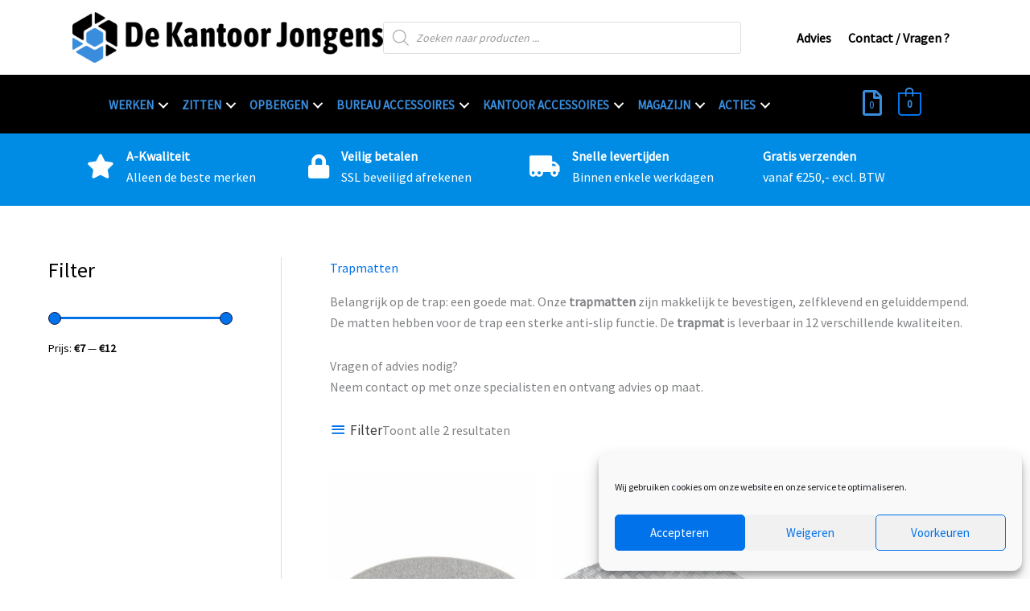

--- FILE ---
content_type: text/html; charset=UTF-8
request_url: https://dekantoorjongens.com/product-categorie/nieuw/kantooraccesoires/vloerkleden-matten/trapmatten/
body_size: 37508
content:
<!DOCTYPE html>
<html lang="nl-NL">
<head>
<meta charset="UTF-8">
<meta name="viewport" content="width=device-width, initial-scale=1">
	<link rel="profile" href="https://gmpg.org/xfn/11"> 
	<title>Trapmatten &#8211; De Kantoor Jongens</title>
<meta name='robots' content='max-image-preview:large' />

<!-- Google Tag Manager for WordPress by gtm4wp.com -->
<script data-cfasync="false" data-pagespeed-no-defer>
	var gtm4wp_datalayer_name = "dataLayer";
	var dataLayer = dataLayer || [];
	const gtm4wp_use_sku_instead = 0;
	const gtm4wp_currency = 'EUR';
	const gtm4wp_product_per_impression = 10;
	const gtm4wp_clear_ecommerce = false;
	const gtm4wp_datalayer_max_timeout = 2000;
</script>
<!-- End Google Tag Manager for WordPress by gtm4wp.com --><link rel='dns-prefetch' href='//capi-automation.s3.us-east-2.amazonaws.com' />
<link rel='dns-prefetch' href='//fonts.googleapis.com' />
<link rel='dns-prefetch' href='//cdnjs.cloudflare.com' />
<link rel="alternate" type="application/rss+xml" title="De Kantoor Jongens &raquo; feed" href="https://dekantoorjongens.com/feed/" />
<link rel="alternate" type="application/rss+xml" title="De Kantoor Jongens &raquo; reacties feed" href="https://dekantoorjongens.com/comments/feed/" />
<link rel="alternate" type="application/rss+xml" title="De Kantoor Jongens &raquo; Trapmatten Categorie feed" href="https://dekantoorjongens.com/product-categorie/nieuw/kantooraccesoires/vloerkleden-matten/trapmatten/feed/" />
<link rel="preload" href="https://cdnjs.cloudflare.com/ajax/libs/foundicons/3.0.0/foundation-icons.woff" as="font" type="font/woff2" crossorigin="anonymous">
<link rel="preload" href="https://dekantoorjongens.com/wp-content/plugins/bb-plugin/fonts/fontawesome/5.15.4/webfonts/fa-solid-900.woff2" as="font" type="font/woff2" crossorigin="anonymous">
<link rel="preload" href="https://dekantoorjongens.com/wp-content/plugins/bb-plugin/fonts/fontawesome/5.15.4/webfonts/fa-brands-400.woff2" as="font" type="font/woff2" crossorigin="anonymous">
<link rel="preload" href="https://dekantoorjongens.com/wp-content/plugins/bb-plugin/fonts/fontawesome/5.15.4/webfonts/fa-regular-400.woff2" as="font" type="font/woff2" crossorigin="anonymous">
<style id='wp-img-auto-sizes-contain-inline-css'>
img:is([sizes=auto i],[sizes^="auto," i]){contain-intrinsic-size:3000px 1500px}
/*# sourceURL=wp-img-auto-sizes-contain-inline-css */
</style>
<link rel='stylesheet' id='astra-theme-css-css' href='https://dekantoorjongens.com/wp-content/themes/astra/assets/css/minified/frontend.min.css?ver=4.12.0' media='all' />
<link rel='stylesheet' id='astra-theme-dynamic-css' href='https://dekantoorjongens.com/wp-content/uploads/astra/astra-theme-dynamic-css-product_cat-1658.css?ver=1770076131' media='all' />
<link rel='stylesheet' id='astra-bb-builder-css' href='https://dekantoorjongens.com/wp-content/themes/astra/assets/css/minified/compatibility/page-builder/bb-plugin.min.css?ver=4.12.0' media='all' />
<link rel='stylesheet' id='astra-google-fonts-css' href='https://fonts.googleapis.com/css?family=Source+Sans+Pro%3A400%2C&#038;display=fallback&#038;ver=4.12.0' media='all' />
<style id='wp-emoji-styles-inline-css'>

	img.wp-smiley, img.emoji {
		display: inline !important;
		border: none !important;
		box-shadow: none !important;
		height: 1em !important;
		width: 1em !important;
		margin: 0 0.07em !important;
		vertical-align: -0.1em !important;
		background: none !important;
		padding: 0 !important;
	}
/*# sourceURL=wp-emoji-styles-inline-css */
</style>
<link rel='stylesheet' id='wp-block-library-css' href='https://dekantoorjongens.com/wp-includes/css/dist/block-library/style.min.css?ver=6.9' media='all' />
<link rel='stylesheet' id='wc-blocks-style-css' href='https://dekantoorjongens.com/wp-content/plugins/woocommerce/assets/client/blocks/wc-blocks.css?ver=wc-10.4.3' media='all' />
<style id='global-styles-inline-css'>
:root{--wp--preset--aspect-ratio--square: 1;--wp--preset--aspect-ratio--4-3: 4/3;--wp--preset--aspect-ratio--3-4: 3/4;--wp--preset--aspect-ratio--3-2: 3/2;--wp--preset--aspect-ratio--2-3: 2/3;--wp--preset--aspect-ratio--16-9: 16/9;--wp--preset--aspect-ratio--9-16: 9/16;--wp--preset--color--black: #000000;--wp--preset--color--cyan-bluish-gray: #abb8c3;--wp--preset--color--white: #ffffff;--wp--preset--color--pale-pink: #f78da7;--wp--preset--color--vivid-red: #cf2e2e;--wp--preset--color--luminous-vivid-orange: #ff6900;--wp--preset--color--luminous-vivid-amber: #fcb900;--wp--preset--color--light-green-cyan: #7bdcb5;--wp--preset--color--vivid-green-cyan: #00d084;--wp--preset--color--pale-cyan-blue: #8ed1fc;--wp--preset--color--vivid-cyan-blue: #0693e3;--wp--preset--color--vivid-purple: #9b51e0;--wp--preset--color--ast-global-color-0: var(--ast-global-color-0);--wp--preset--color--ast-global-color-1: var(--ast-global-color-1);--wp--preset--color--ast-global-color-2: var(--ast-global-color-2);--wp--preset--color--ast-global-color-3: var(--ast-global-color-3);--wp--preset--color--ast-global-color-4: var(--ast-global-color-4);--wp--preset--color--ast-global-color-5: var(--ast-global-color-5);--wp--preset--color--ast-global-color-6: var(--ast-global-color-6);--wp--preset--color--ast-global-color-7: var(--ast-global-color-7);--wp--preset--color--ast-global-color-8: var(--ast-global-color-8);--wp--preset--gradient--vivid-cyan-blue-to-vivid-purple: linear-gradient(135deg,rgb(6,147,227) 0%,rgb(155,81,224) 100%);--wp--preset--gradient--light-green-cyan-to-vivid-green-cyan: linear-gradient(135deg,rgb(122,220,180) 0%,rgb(0,208,130) 100%);--wp--preset--gradient--luminous-vivid-amber-to-luminous-vivid-orange: linear-gradient(135deg,rgb(252,185,0) 0%,rgb(255,105,0) 100%);--wp--preset--gradient--luminous-vivid-orange-to-vivid-red: linear-gradient(135deg,rgb(255,105,0) 0%,rgb(207,46,46) 100%);--wp--preset--gradient--very-light-gray-to-cyan-bluish-gray: linear-gradient(135deg,rgb(238,238,238) 0%,rgb(169,184,195) 100%);--wp--preset--gradient--cool-to-warm-spectrum: linear-gradient(135deg,rgb(74,234,220) 0%,rgb(151,120,209) 20%,rgb(207,42,186) 40%,rgb(238,44,130) 60%,rgb(251,105,98) 80%,rgb(254,248,76) 100%);--wp--preset--gradient--blush-light-purple: linear-gradient(135deg,rgb(255,206,236) 0%,rgb(152,150,240) 100%);--wp--preset--gradient--blush-bordeaux: linear-gradient(135deg,rgb(254,205,165) 0%,rgb(254,45,45) 50%,rgb(107,0,62) 100%);--wp--preset--gradient--luminous-dusk: linear-gradient(135deg,rgb(255,203,112) 0%,rgb(199,81,192) 50%,rgb(65,88,208) 100%);--wp--preset--gradient--pale-ocean: linear-gradient(135deg,rgb(255,245,203) 0%,rgb(182,227,212) 50%,rgb(51,167,181) 100%);--wp--preset--gradient--electric-grass: linear-gradient(135deg,rgb(202,248,128) 0%,rgb(113,206,126) 100%);--wp--preset--gradient--midnight: linear-gradient(135deg,rgb(2,3,129) 0%,rgb(40,116,252) 100%);--wp--preset--font-size--small: 13px;--wp--preset--font-size--medium: 20px;--wp--preset--font-size--large: 36px;--wp--preset--font-size--x-large: 42px;--wp--preset--spacing--20: 0.44rem;--wp--preset--spacing--30: 0.67rem;--wp--preset--spacing--40: 1rem;--wp--preset--spacing--50: 1.5rem;--wp--preset--spacing--60: 2.25rem;--wp--preset--spacing--70: 3.38rem;--wp--preset--spacing--80: 5.06rem;--wp--preset--shadow--natural: 6px 6px 9px rgba(0, 0, 0, 0.2);--wp--preset--shadow--deep: 12px 12px 50px rgba(0, 0, 0, 0.4);--wp--preset--shadow--sharp: 6px 6px 0px rgba(0, 0, 0, 0.2);--wp--preset--shadow--outlined: 6px 6px 0px -3px rgb(255, 255, 255), 6px 6px rgb(0, 0, 0);--wp--preset--shadow--crisp: 6px 6px 0px rgb(0, 0, 0);}:root { --wp--style--global--content-size: var(--wp--custom--ast-content-width-size);--wp--style--global--wide-size: var(--wp--custom--ast-wide-width-size); }:where(body) { margin: 0; }.wp-site-blocks > .alignleft { float: left; margin-right: 2em; }.wp-site-blocks > .alignright { float: right; margin-left: 2em; }.wp-site-blocks > .aligncenter { justify-content: center; margin-left: auto; margin-right: auto; }:where(.wp-site-blocks) > * { margin-block-start: 24px; margin-block-end: 0; }:where(.wp-site-blocks) > :first-child { margin-block-start: 0; }:where(.wp-site-blocks) > :last-child { margin-block-end: 0; }:root { --wp--style--block-gap: 24px; }:root :where(.is-layout-flow) > :first-child{margin-block-start: 0;}:root :where(.is-layout-flow) > :last-child{margin-block-end: 0;}:root :where(.is-layout-flow) > *{margin-block-start: 24px;margin-block-end: 0;}:root :where(.is-layout-constrained) > :first-child{margin-block-start: 0;}:root :where(.is-layout-constrained) > :last-child{margin-block-end: 0;}:root :where(.is-layout-constrained) > *{margin-block-start: 24px;margin-block-end: 0;}:root :where(.is-layout-flex){gap: 24px;}:root :where(.is-layout-grid){gap: 24px;}.is-layout-flow > .alignleft{float: left;margin-inline-start: 0;margin-inline-end: 2em;}.is-layout-flow > .alignright{float: right;margin-inline-start: 2em;margin-inline-end: 0;}.is-layout-flow > .aligncenter{margin-left: auto !important;margin-right: auto !important;}.is-layout-constrained > .alignleft{float: left;margin-inline-start: 0;margin-inline-end: 2em;}.is-layout-constrained > .alignright{float: right;margin-inline-start: 2em;margin-inline-end: 0;}.is-layout-constrained > .aligncenter{margin-left: auto !important;margin-right: auto !important;}.is-layout-constrained > :where(:not(.alignleft):not(.alignright):not(.alignfull)){max-width: var(--wp--style--global--content-size);margin-left: auto !important;margin-right: auto !important;}.is-layout-constrained > .alignwide{max-width: var(--wp--style--global--wide-size);}body .is-layout-flex{display: flex;}.is-layout-flex{flex-wrap: wrap;align-items: center;}.is-layout-flex > :is(*, div){margin: 0;}body .is-layout-grid{display: grid;}.is-layout-grid > :is(*, div){margin: 0;}body{padding-top: 0px;padding-right: 0px;padding-bottom: 0px;padding-left: 0px;}a:where(:not(.wp-element-button)){text-decoration: none;}:root :where(.wp-element-button, .wp-block-button__link){background-color: #32373c;border-width: 0;color: #fff;font-family: inherit;font-size: inherit;font-style: inherit;font-weight: inherit;letter-spacing: inherit;line-height: inherit;padding-top: calc(0.667em + 2px);padding-right: calc(1.333em + 2px);padding-bottom: calc(0.667em + 2px);padding-left: calc(1.333em + 2px);text-decoration: none;text-transform: inherit;}.has-black-color{color: var(--wp--preset--color--black) !important;}.has-cyan-bluish-gray-color{color: var(--wp--preset--color--cyan-bluish-gray) !important;}.has-white-color{color: var(--wp--preset--color--white) !important;}.has-pale-pink-color{color: var(--wp--preset--color--pale-pink) !important;}.has-vivid-red-color{color: var(--wp--preset--color--vivid-red) !important;}.has-luminous-vivid-orange-color{color: var(--wp--preset--color--luminous-vivid-orange) !important;}.has-luminous-vivid-amber-color{color: var(--wp--preset--color--luminous-vivid-amber) !important;}.has-light-green-cyan-color{color: var(--wp--preset--color--light-green-cyan) !important;}.has-vivid-green-cyan-color{color: var(--wp--preset--color--vivid-green-cyan) !important;}.has-pale-cyan-blue-color{color: var(--wp--preset--color--pale-cyan-blue) !important;}.has-vivid-cyan-blue-color{color: var(--wp--preset--color--vivid-cyan-blue) !important;}.has-vivid-purple-color{color: var(--wp--preset--color--vivid-purple) !important;}.has-ast-global-color-0-color{color: var(--wp--preset--color--ast-global-color-0) !important;}.has-ast-global-color-1-color{color: var(--wp--preset--color--ast-global-color-1) !important;}.has-ast-global-color-2-color{color: var(--wp--preset--color--ast-global-color-2) !important;}.has-ast-global-color-3-color{color: var(--wp--preset--color--ast-global-color-3) !important;}.has-ast-global-color-4-color{color: var(--wp--preset--color--ast-global-color-4) !important;}.has-ast-global-color-5-color{color: var(--wp--preset--color--ast-global-color-5) !important;}.has-ast-global-color-6-color{color: var(--wp--preset--color--ast-global-color-6) !important;}.has-ast-global-color-7-color{color: var(--wp--preset--color--ast-global-color-7) !important;}.has-ast-global-color-8-color{color: var(--wp--preset--color--ast-global-color-8) !important;}.has-black-background-color{background-color: var(--wp--preset--color--black) !important;}.has-cyan-bluish-gray-background-color{background-color: var(--wp--preset--color--cyan-bluish-gray) !important;}.has-white-background-color{background-color: var(--wp--preset--color--white) !important;}.has-pale-pink-background-color{background-color: var(--wp--preset--color--pale-pink) !important;}.has-vivid-red-background-color{background-color: var(--wp--preset--color--vivid-red) !important;}.has-luminous-vivid-orange-background-color{background-color: var(--wp--preset--color--luminous-vivid-orange) !important;}.has-luminous-vivid-amber-background-color{background-color: var(--wp--preset--color--luminous-vivid-amber) !important;}.has-light-green-cyan-background-color{background-color: var(--wp--preset--color--light-green-cyan) !important;}.has-vivid-green-cyan-background-color{background-color: var(--wp--preset--color--vivid-green-cyan) !important;}.has-pale-cyan-blue-background-color{background-color: var(--wp--preset--color--pale-cyan-blue) !important;}.has-vivid-cyan-blue-background-color{background-color: var(--wp--preset--color--vivid-cyan-blue) !important;}.has-vivid-purple-background-color{background-color: var(--wp--preset--color--vivid-purple) !important;}.has-ast-global-color-0-background-color{background-color: var(--wp--preset--color--ast-global-color-0) !important;}.has-ast-global-color-1-background-color{background-color: var(--wp--preset--color--ast-global-color-1) !important;}.has-ast-global-color-2-background-color{background-color: var(--wp--preset--color--ast-global-color-2) !important;}.has-ast-global-color-3-background-color{background-color: var(--wp--preset--color--ast-global-color-3) !important;}.has-ast-global-color-4-background-color{background-color: var(--wp--preset--color--ast-global-color-4) !important;}.has-ast-global-color-5-background-color{background-color: var(--wp--preset--color--ast-global-color-5) !important;}.has-ast-global-color-6-background-color{background-color: var(--wp--preset--color--ast-global-color-6) !important;}.has-ast-global-color-7-background-color{background-color: var(--wp--preset--color--ast-global-color-7) !important;}.has-ast-global-color-8-background-color{background-color: var(--wp--preset--color--ast-global-color-8) !important;}.has-black-border-color{border-color: var(--wp--preset--color--black) !important;}.has-cyan-bluish-gray-border-color{border-color: var(--wp--preset--color--cyan-bluish-gray) !important;}.has-white-border-color{border-color: var(--wp--preset--color--white) !important;}.has-pale-pink-border-color{border-color: var(--wp--preset--color--pale-pink) !important;}.has-vivid-red-border-color{border-color: var(--wp--preset--color--vivid-red) !important;}.has-luminous-vivid-orange-border-color{border-color: var(--wp--preset--color--luminous-vivid-orange) !important;}.has-luminous-vivid-amber-border-color{border-color: var(--wp--preset--color--luminous-vivid-amber) !important;}.has-light-green-cyan-border-color{border-color: var(--wp--preset--color--light-green-cyan) !important;}.has-vivid-green-cyan-border-color{border-color: var(--wp--preset--color--vivid-green-cyan) !important;}.has-pale-cyan-blue-border-color{border-color: var(--wp--preset--color--pale-cyan-blue) !important;}.has-vivid-cyan-blue-border-color{border-color: var(--wp--preset--color--vivid-cyan-blue) !important;}.has-vivid-purple-border-color{border-color: var(--wp--preset--color--vivid-purple) !important;}.has-ast-global-color-0-border-color{border-color: var(--wp--preset--color--ast-global-color-0) !important;}.has-ast-global-color-1-border-color{border-color: var(--wp--preset--color--ast-global-color-1) !important;}.has-ast-global-color-2-border-color{border-color: var(--wp--preset--color--ast-global-color-2) !important;}.has-ast-global-color-3-border-color{border-color: var(--wp--preset--color--ast-global-color-3) !important;}.has-ast-global-color-4-border-color{border-color: var(--wp--preset--color--ast-global-color-4) !important;}.has-ast-global-color-5-border-color{border-color: var(--wp--preset--color--ast-global-color-5) !important;}.has-ast-global-color-6-border-color{border-color: var(--wp--preset--color--ast-global-color-6) !important;}.has-ast-global-color-7-border-color{border-color: var(--wp--preset--color--ast-global-color-7) !important;}.has-ast-global-color-8-border-color{border-color: var(--wp--preset--color--ast-global-color-8) !important;}.has-vivid-cyan-blue-to-vivid-purple-gradient-background{background: var(--wp--preset--gradient--vivid-cyan-blue-to-vivid-purple) !important;}.has-light-green-cyan-to-vivid-green-cyan-gradient-background{background: var(--wp--preset--gradient--light-green-cyan-to-vivid-green-cyan) !important;}.has-luminous-vivid-amber-to-luminous-vivid-orange-gradient-background{background: var(--wp--preset--gradient--luminous-vivid-amber-to-luminous-vivid-orange) !important;}.has-luminous-vivid-orange-to-vivid-red-gradient-background{background: var(--wp--preset--gradient--luminous-vivid-orange-to-vivid-red) !important;}.has-very-light-gray-to-cyan-bluish-gray-gradient-background{background: var(--wp--preset--gradient--very-light-gray-to-cyan-bluish-gray) !important;}.has-cool-to-warm-spectrum-gradient-background{background: var(--wp--preset--gradient--cool-to-warm-spectrum) !important;}.has-blush-light-purple-gradient-background{background: var(--wp--preset--gradient--blush-light-purple) !important;}.has-blush-bordeaux-gradient-background{background: var(--wp--preset--gradient--blush-bordeaux) !important;}.has-luminous-dusk-gradient-background{background: var(--wp--preset--gradient--luminous-dusk) !important;}.has-pale-ocean-gradient-background{background: var(--wp--preset--gradient--pale-ocean) !important;}.has-electric-grass-gradient-background{background: var(--wp--preset--gradient--electric-grass) !important;}.has-midnight-gradient-background{background: var(--wp--preset--gradient--midnight) !important;}.has-small-font-size{font-size: var(--wp--preset--font-size--small) !important;}.has-medium-font-size{font-size: var(--wp--preset--font-size--medium) !important;}.has-large-font-size{font-size: var(--wp--preset--font-size--large) !important;}.has-x-large-font-size{font-size: var(--wp--preset--font-size--x-large) !important;}
/*# sourceURL=global-styles-inline-css */
</style>

<link rel='stylesheet' id='contact-form-7-css' href='https://dekantoorjongens.com/wp-content/plugins/contact-form-7/includes/css/styles.css?ver=6.1.4' media='all' />
<style id='contact-form-7-inline-css'>
.wpcf7 .wpcf7-recaptcha iframe {margin-bottom: 0;}.wpcf7 .wpcf7-recaptcha[data-align="center"] > div {margin: 0 auto;}.wpcf7 .wpcf7-recaptcha[data-align="right"] > div {margin: 0 0 0 auto;}
/*# sourceURL=contact-form-7-inline-css */
</style>
<link rel='stylesheet' id='astra-contact-form-7-css' href='https://dekantoorjongens.com/wp-content/themes/astra/assets/css/minified/compatibility/contact-form-7-main.min.css?ver=4.12.0' media='all' />
<link rel='stylesheet' id='wpa-css-css' href='https://dekantoorjongens.com/wp-content/plugins/honeypot/includes/css/wpa.css?ver=2.3.04' media='all' />
<link rel='stylesheet' id='woof-css' href='https://dekantoorjongens.com/wp-content/plugins/woocommerce-products-filter/css/front.css?ver=2.2.9.4' media='all' />
<style id='woof-inline-css'>

.woof_products_top_panel li span, .woof_products_top_panel2 li span{background: url(https://dekantoorjongens.com/wp-content/plugins/woocommerce-products-filter/img/delete.png);background-size: 14px 14px;background-repeat: no-repeat;background-position: right;}
.jQuery-plainOverlay-progress {
                        border-top: 12px solid #050505 !important;
                    }
.woof_edit_view{
                    display: none;
                }
.woof_price_search_container .price_slider_amount button.button{
                        display: none;
                    }

                    /***** END: hiding submit button of the price slider ******/
.price_label {
color: #000 ;
}

.woof_radio_label {
color: #000;
}

.woof_checkbox_label {
color: #000;
} 
/*# sourceURL=woof-inline-css */
</style>
<link rel='stylesheet' id='chosen-drop-down-css' href='https://dekantoorjongens.com/wp-content/plugins/woocommerce-products-filter/js/chosen/chosen.min.css?ver=2.2.9.4' media='all' />
<link rel='stylesheet' id='plainoverlay-css' href='https://dekantoorjongens.com/wp-content/plugins/woocommerce-products-filter/css/plainoverlay.css?ver=2.2.9.4' media='all' />
<link rel='stylesheet' id='woocommerce-layout-css' href='https://dekantoorjongens.com/wp-content/themes/astra/assets/css/minified/compatibility/woocommerce/woocommerce-layout.min.css?ver=4.12.0' media='all' />
<link rel='stylesheet' id='woocommerce-smallscreen-css' href='https://dekantoorjongens.com/wp-content/themes/astra/assets/css/minified/compatibility/woocommerce/woocommerce-smallscreen.min.css?ver=4.12.0' media='only screen and (max-width: 768px)' />
<link rel='stylesheet' id='woocommerce-general-css' href='https://dekantoorjongens.com/wp-content/themes/astra/assets/css/minified/compatibility/woocommerce/woocommerce.min.css?ver=4.12.0' media='all' />
<style id='woocommerce-general-inline-css'>

					.woocommerce-js a.button, .woocommerce button.button, .woocommerce input.button, .woocommerce #respond input#submit {
						font-size: 100%;
						line-height: 1;
						text-decoration: none;
						overflow: visible;
						padding: 0.5em 0.75em;
						font-weight: 700;
						border-radius: 3px;
						color: $secondarytext;
						background-color: $secondary;
						border: 0;
					}
					.woocommerce-js a.button:hover, .woocommerce button.button:hover, .woocommerce input.button:hover, .woocommerce #respond input#submit:hover {
						background-color: #dad8da;
						background-image: none;
						color: #515151;
					}
				#customer_details h3:not(.elementor-widget-woocommerce-checkout-page h3){font-size:1.2rem;padding:20px 0 14px;margin:0 0 20px;border-bottom:1px solid var(--ast-border-color);font-weight:700;}form #order_review_heading:not(.elementor-widget-woocommerce-checkout-page #order_review_heading){border-width:2px 2px 0 2px;border-style:solid;font-size:1.2rem;margin:0;padding:1.5em 1.5em 1em;border-color:var(--ast-border-color);font-weight:700;}.woocommerce-Address h3, .cart-collaterals h2{font-size:1.2rem;padding:.7em 1em;}.woocommerce-cart .cart-collaterals .cart_totals>h2{font-weight:700;}form #order_review:not(.elementor-widget-woocommerce-checkout-page #order_review){padding:0 2em;border-width:0 2px 2px;border-style:solid;border-color:var(--ast-border-color);}ul#shipping_method li:not(.elementor-widget-woocommerce-cart #shipping_method li){margin:0;padding:0.25em 0 0.25em 22px;text-indent:-22px;list-style:none outside;}.woocommerce span.onsale, .wc-block-grid__product .wc-block-grid__product-onsale{background-color:#0272ea;color:#ffffff;}.woocommerce-message, .woocommerce-info{border-top-color:#0272ea;}.woocommerce-message::before,.woocommerce-info::before{color:#0272ea;}.woocommerce ul.products li.product .price, .woocommerce div.product p.price, .woocommerce div.product span.price, .widget_layered_nav_filters ul li.chosen a, .woocommerce-page ul.products li.product .ast-woo-product-category, .wc-layered-nav-rating a{color:#000000;}.woocommerce nav.woocommerce-pagination ul,.woocommerce nav.woocommerce-pagination ul li{border-color:#0272ea;}.woocommerce nav.woocommerce-pagination ul li a:focus, .woocommerce nav.woocommerce-pagination ul li a:hover, .woocommerce nav.woocommerce-pagination ul li span.current{background:#0272ea;color:#ffffff;}.woocommerce-MyAccount-navigation-link.is-active a{color:#3388e4;}.woocommerce .widget_price_filter .ui-slider .ui-slider-range, .woocommerce .widget_price_filter .ui-slider .ui-slider-handle{background-color:#0272ea;}.woocommerce .star-rating, .woocommerce .comment-form-rating .stars a, .woocommerce .star-rating::before{color:var(--ast-global-color-3);}.woocommerce div.product .woocommerce-tabs ul.tabs li.active:before,  .woocommerce div.ast-product-tabs-layout-vertical .woocommerce-tabs ul.tabs li:hover::before{background:#0272ea;}.woocommerce .woocommerce-cart-form button[name="update_cart"]:disabled{color:#ffffff;}.woocommerce #content table.cart .button[name="apply_coupon"], .woocommerce-page #content table.cart .button[name="apply_coupon"]{padding:10px 40px;}.woocommerce table.cart td.actions .button, .woocommerce #content table.cart td.actions .button, .woocommerce-page table.cart td.actions .button, .woocommerce-page #content table.cart td.actions .button{line-height:1;border-width:1px;border-style:solid;}.woocommerce ul.products li.product .button, .woocommerce-page ul.products li.product .button{line-height:1.3;}.woocommerce-js a.button, .woocommerce button.button, .woocommerce .woocommerce-message a.button, .woocommerce #respond input#submit.alt, .woocommerce-js a.button.alt, .woocommerce button.button.alt, .woocommerce input.button.alt, .woocommerce input.button,.woocommerce input.button:disabled, .woocommerce input.button:disabled[disabled], .woocommerce input.button:disabled:hover, .woocommerce input.button:disabled[disabled]:hover, .woocommerce #respond input#submit, .woocommerce button.button.alt.disabled, .wc-block-grid__products .wc-block-grid__product .wp-block-button__link, .wc-block-grid__product-onsale{color:#ffffff;border-color:#0272ea;background-color:#0272ea;}.woocommerce-js a.button:hover, .woocommerce button.button:hover, .woocommerce .woocommerce-message a.button:hover,.woocommerce #respond input#submit:hover,.woocommerce #respond input#submit.alt:hover, .woocommerce-js a.button.alt:hover, .woocommerce button.button.alt:hover, .woocommerce input.button.alt:hover, .woocommerce input.button:hover, .woocommerce button.button.alt.disabled:hover, .wc-block-grid__products .wc-block-grid__product .wp-block-button__link:hover{color:#ffffff;border-color:#3388e4;background-color:#3388e4;}.woocommerce-js a.button, .woocommerce button.button, .woocommerce .woocommerce-message a.button, .woocommerce #respond input#submit.alt, .woocommerce-js a.button.alt, .woocommerce button.button.alt, .woocommerce input.button.alt, .woocommerce input.button,.woocommerce-cart table.cart td.actions .button, .woocommerce form.checkout_coupon .button, .woocommerce #respond input#submit, .wc-block-grid__products .wc-block-grid__product .wp-block-button__link{padding-top:10px;padding-right:40px;padding-bottom:10px;padding-left:40px;}.woocommerce ul.products li.product a, .woocommerce-js a.button:hover, .woocommerce button.button:hover, .woocommerce input.button:hover, .woocommerce #respond input#submit:hover{text-decoration:none;}.woocommerce .up-sells h2, .woocommerce .related.products h2, .woocommerce .woocommerce-tabs h2{font-size:1.5rem;}.woocommerce h2, .woocommerce-account h2{font-size:1.625rem;}.woocommerce ul.product-categories > li ul li:before{content:"\e900";padding:0 5px 0 5px;display:inline-block;font-family:Astra;transform:rotate(-90deg);font-size:0.7rem;}.ast-site-header-cart i.astra-icon:before{font-family:Astra;}.ast-icon-shopping-cart:before{content:"\f07a";}.ast-icon-shopping-bag:before{content:"\f290";}.ast-icon-shopping-basket:before{content:"\f291";}.ast-icon-shopping-cart svg{height:.82em;}.ast-icon-shopping-bag svg{height:1em;width:1em;}.ast-icon-shopping-basket svg{height:1.15em;width:1.2em;}.ast-site-header-cart.ast-menu-cart-outline .ast-addon-cart-wrap, .ast-site-header-cart.ast-menu-cart-fill .ast-addon-cart-wrap {line-height:1;}.ast-site-header-cart.ast-menu-cart-fill i.astra-icon{ font-size:1.1em;}li.woocommerce-custom-menu-item .ast-site-header-cart i.astra-icon:after{ padding-left:2px;}.ast-hfb-header .ast-addon-cart-wrap{ padding:0.4em;}.ast-header-break-point.ast-header-custom-item-outside .ast-woo-header-cart-info-wrap{ display:none;}.ast-site-header-cart i.astra-icon:after{ background:#0272ea;}@media (min-width:545px) and (max-width:768px){.woocommerce.tablet-columns-6 ul.products li.product, .woocommerce-page.tablet-columns-6 ul.products li.product{width:calc(16.66% - 16.66px);}.woocommerce.tablet-columns-5 ul.products li.product, .woocommerce-page.tablet-columns-5 ul.products li.product{width:calc(20% - 16px);}.woocommerce.tablet-columns-4 ul.products li.product, .woocommerce-page.tablet-columns-4 ul.products li.product{width:calc(25% - 15px);}.woocommerce.tablet-columns-3 ul.products li.product, .woocommerce-page.tablet-columns-3 ul.products li.product{width:calc(33.33% - 14px);}.woocommerce.tablet-columns-2 ul.products li.product, .woocommerce-page.tablet-columns-2 ul.products li.product{width:calc(50% - 10px);}.woocommerce.tablet-columns-1 ul.products li.product, .woocommerce-page.tablet-columns-1 ul.products li.product{width:100%;}.woocommerce div.product .related.products ul.products li.product{width:calc(33.33% - 14px);}}@media (min-width:545px) and (max-width:768px){.woocommerce[class*="columns-"].columns-3 > ul.products li.product, .woocommerce[class*="columns-"].columns-4 > ul.products li.product, .woocommerce[class*="columns-"].columns-5 > ul.products li.product, .woocommerce[class*="columns-"].columns-6 > ul.products li.product{width:calc(33.33% - 14px);margin-right:20px;}.woocommerce[class*="columns-"].columns-3 > ul.products li.product:nth-child(3n), .woocommerce[class*="columns-"].columns-4 > ul.products li.product:nth-child(3n), .woocommerce[class*="columns-"].columns-5 > ul.products li.product:nth-child(3n), .woocommerce[class*="columns-"].columns-6 > ul.products li.product:nth-child(3n){margin-right:0;clear:right;}.woocommerce[class*="columns-"].columns-3 > ul.products li.product:nth-child(3n+1), .woocommerce[class*="columns-"].columns-4 > ul.products li.product:nth-child(3n+1), .woocommerce[class*="columns-"].columns-5 > ul.products li.product:nth-child(3n+1), .woocommerce[class*="columns-"].columns-6 > ul.products li.product:nth-child(3n+1){clear:left;}.woocommerce[class*="columns-"] ul.products li.product:nth-child(n), .woocommerce-page[class*="columns-"] ul.products li.product:nth-child(n){margin-right:20px;clear:none;}.woocommerce.tablet-columns-2 ul.products li.product:nth-child(2n), .woocommerce-page.tablet-columns-2 ul.products li.product:nth-child(2n), .woocommerce.tablet-columns-3 ul.products li.product:nth-child(3n), .woocommerce-page.tablet-columns-3 ul.products li.product:nth-child(3n), .woocommerce.tablet-columns-4 ul.products li.product:nth-child(4n), .woocommerce-page.tablet-columns-4 ul.products li.product:nth-child(4n), .woocommerce.tablet-columns-5 ul.products li.product:nth-child(5n), .woocommerce-page.tablet-columns-5 ul.products li.product:nth-child(5n), .woocommerce.tablet-columns-6 ul.products li.product:nth-child(6n), .woocommerce-page.tablet-columns-6 ul.products li.product:nth-child(6n){margin-right:0;clear:right;}.woocommerce.tablet-columns-2 ul.products li.product:nth-child(2n+1), .woocommerce-page.tablet-columns-2 ul.products li.product:nth-child(2n+1), .woocommerce.tablet-columns-3 ul.products li.product:nth-child(3n+1), .woocommerce-page.tablet-columns-3 ul.products li.product:nth-child(3n+1), .woocommerce.tablet-columns-4 ul.products li.product:nth-child(4n+1), .woocommerce-page.tablet-columns-4 ul.products li.product:nth-child(4n+1), .woocommerce.tablet-columns-5 ul.products li.product:nth-child(5n+1), .woocommerce-page.tablet-columns-5 ul.products li.product:nth-child(5n+1), .woocommerce.tablet-columns-6 ul.products li.product:nth-child(6n+1), .woocommerce-page.tablet-columns-6 ul.products li.product:nth-child(6n+1){clear:left;}.woocommerce div.product .related.products ul.products li.product:nth-child(3n), .woocommerce-page.tablet-columns-1 .site-main ul.products li.product{margin-right:0;clear:right;}.woocommerce div.product .related.products ul.products li.product:nth-child(3n+1){clear:left;}}@media (min-width:769px){.woocommerce form.checkout_coupon{width:50%;}.woocommerce #reviews #comments{float:left;}.woocommerce #reviews #review_form_wrapper{float:right;}}@media (max-width:768px){.ast-header-break-point.ast-woocommerce-cart-menu .header-main-layout-1.ast-mobile-header-stack.ast-no-menu-items .ast-site-header-cart, .ast-header-break-point.ast-woocommerce-cart-menu .header-main-layout-3.ast-mobile-header-stack.ast-no-menu-items .ast-site-header-cart{padding-right:0;padding-left:0;}.ast-header-break-point.ast-woocommerce-cart-menu .header-main-layout-1.ast-mobile-header-stack .main-header-bar{text-align:center;}.ast-header-break-point.ast-woocommerce-cart-menu .header-main-layout-1.ast-mobile-header-stack .ast-site-header-cart, .ast-header-break-point.ast-woocommerce-cart-menu .header-main-layout-1.ast-mobile-header-stack .ast-mobile-menu-buttons{display:inline-block;}.ast-header-break-point.ast-woocommerce-cart-menu .header-main-layout-2.ast-mobile-header-inline .site-branding{flex:auto;}.ast-header-break-point.ast-woocommerce-cart-menu .header-main-layout-3.ast-mobile-header-stack .site-branding{flex:0 0 100%;}.ast-header-break-point.ast-woocommerce-cart-menu .header-main-layout-3.ast-mobile-header-stack .main-header-container{display:flex;justify-content:center;}.woocommerce-cart .woocommerce-shipping-calculator .button{width:100%;}.woocommerce div.product div.images, .woocommerce div.product div.summary, .woocommerce #content div.product div.images, .woocommerce #content div.product div.summary, .woocommerce-page div.product div.images, .woocommerce-page div.product div.summary, .woocommerce-page #content div.product div.images, .woocommerce-page #content div.product div.summary{float:none;width:100%;}.woocommerce-cart table.cart td.actions .ast-return-to-shop{display:block;text-align:center;margin-top:1em;}}@media (max-width:544px){.ast-separate-container .ast-woocommerce-container{padding:.54em 1em 1.33333em;}.woocommerce-message, .woocommerce-error, .woocommerce-info{display:flex;flex-wrap:wrap;}.woocommerce-message a.button, .woocommerce-error a.button, .woocommerce-info a.button{order:1;margin-top:.5em;}.woocommerce .woocommerce-ordering, .woocommerce-page .woocommerce-ordering{float:none;margin-bottom:2em;}.woocommerce table.cart td.actions .button, .woocommerce #content table.cart td.actions .button, .woocommerce-page table.cart td.actions .button, .woocommerce-page #content table.cart td.actions .button{padding-left:1em;padding-right:1em;}.woocommerce #content table.cart .button, .woocommerce-page #content table.cart .button{width:100%;}.woocommerce #content table.cart td.actions .coupon, .woocommerce-page #content table.cart td.actions .coupon{float:none;}.woocommerce #content table.cart td.actions .coupon .button, .woocommerce-page #content table.cart td.actions .coupon .button{flex:1;}.woocommerce #content div.product .woocommerce-tabs ul.tabs li a, .woocommerce-page #content div.product .woocommerce-tabs ul.tabs li a{display:block;}.woocommerce ul.products a.button, .woocommerce-page ul.products a.button{padding:0.5em 0.75em;}.woocommerce div.product .related.products ul.products li.product, .woocommerce.mobile-columns-2 ul.products li.product, .woocommerce-page.mobile-columns-2 ul.products li.product{width:calc(50% - 10px);}.woocommerce.mobile-columns-6 ul.products li.product, .woocommerce-page.mobile-columns-6 ul.products li.product{width:calc(16.66% - 16.66px);}.woocommerce.mobile-columns-5 ul.products li.product, .woocommerce-page.mobile-columns-5 ul.products li.product{width:calc(20% - 16px);}.woocommerce.mobile-columns-4 ul.products li.product, .woocommerce-page.mobile-columns-4 ul.products li.product{width:calc(25% - 15px);}.woocommerce.mobile-columns-3 ul.products li.product, .woocommerce-page.mobile-columns-3 ul.products li.product{width:calc(33.33% - 14px);}.woocommerce.mobile-columns-1 ul.products li.product, .woocommerce-page.mobile-columns-1 ul.products li.product{width:100%;}}@media (max-width:544px){.woocommerce ul.products a.button.loading::after, .woocommerce-page ul.products a.button.loading::after{display:inline-block;margin-left:5px;position:initial;}.woocommerce.mobile-columns-1 .site-main ul.products li.product:nth-child(n), .woocommerce-page.mobile-columns-1 .site-main ul.products li.product:nth-child(n){margin-right:0;}.woocommerce #content div.product .woocommerce-tabs ul.tabs li, .woocommerce-page #content div.product .woocommerce-tabs ul.tabs li{display:block;margin-right:0;}.woocommerce[class*="columns-"].columns-3 > ul.products li.product, .woocommerce[class*="columns-"].columns-4 > ul.products li.product, .woocommerce[class*="columns-"].columns-5 > ul.products li.product, .woocommerce[class*="columns-"].columns-6 > ul.products li.product{width:calc(50% - 10px);margin-right:20px;}.woocommerce[class*="columns-"] ul.products li.product:nth-child(n), .woocommerce-page[class*="columns-"] ul.products li.product:nth-child(n){margin-right:20px;clear:none;}.woocommerce-page[class*=columns-].columns-3>ul.products li.product:nth-child(2n), .woocommerce-page[class*=columns-].columns-4>ul.products li.product:nth-child(2n), .woocommerce-page[class*=columns-].columns-5>ul.products li.product:nth-child(2n), .woocommerce-page[class*=columns-].columns-6>ul.products li.product:nth-child(2n), .woocommerce[class*=columns-].columns-3>ul.products li.product:nth-child(2n), .woocommerce[class*=columns-].columns-4>ul.products li.product:nth-child(2n), .woocommerce[class*=columns-].columns-5>ul.products li.product:nth-child(2n), .woocommerce[class*=columns-].columns-6>ul.products li.product:nth-child(2n){margin-right:0;clear:right;}.woocommerce[class*="columns-"].columns-3 > ul.products li.product:nth-child(2n+1), .woocommerce[class*="columns-"].columns-4 > ul.products li.product:nth-child(2n+1), .woocommerce[class*="columns-"].columns-5 > ul.products li.product:nth-child(2n+1), .woocommerce[class*="columns-"].columns-6 > ul.products li.product:nth-child(2n+1){clear:left;}.woocommerce-page[class*=columns-] ul.products li.product:nth-child(n), .woocommerce[class*=columns-] ul.products li.product:nth-child(n){margin-right:20px;clear:none;}.woocommerce.mobile-columns-6 ul.products li.product:nth-child(6n), .woocommerce-page.mobile-columns-6 ul.products li.product:nth-child(6n), .woocommerce.mobile-columns-5 ul.products li.product:nth-child(5n), .woocommerce-page.mobile-columns-5 ul.products li.product:nth-child(5n), .woocommerce.mobile-columns-4 ul.products li.product:nth-child(4n), .woocommerce-page.mobile-columns-4 ul.products li.product:nth-child(4n), .woocommerce.mobile-columns-3 ul.products li.product:nth-child(3n), .woocommerce-page.mobile-columns-3 ul.products li.product:nth-child(3n), .woocommerce.mobile-columns-2 ul.products li.product:nth-child(2n), .woocommerce-page.mobile-columns-2 ul.products li.product:nth-child(2n), .woocommerce div.product .related.products ul.products li.product:nth-child(2n){margin-right:0;clear:right;}.woocommerce.mobile-columns-6 ul.products li.product:nth-child(6n+1), .woocommerce-page.mobile-columns-6 ul.products li.product:nth-child(6n+1), .woocommerce.mobile-columns-5 ul.products li.product:nth-child(5n+1), .woocommerce-page.mobile-columns-5 ul.products li.product:nth-child(5n+1), .woocommerce.mobile-columns-4 ul.products li.product:nth-child(4n+1), .woocommerce-page.mobile-columns-4 ul.products li.product:nth-child(4n+1), .woocommerce.mobile-columns-3 ul.products li.product:nth-child(3n+1), .woocommerce-page.mobile-columns-3 ul.products li.product:nth-child(3n+1), .woocommerce.mobile-columns-2 ul.products li.product:nth-child(2n+1), .woocommerce-page.mobile-columns-2 ul.products li.product:nth-child(2n+1), .woocommerce div.product .related.products ul.products li.product:nth-child(2n+1){clear:left;}}@media (min-width:769px){.ast-woo-shop-archive .site-content > .ast-container{max-width:1200px;}}@media (min-width:769px){.woocommerce #content .ast-woocommerce-container div.product div.images, .woocommerce .ast-woocommerce-container div.product div.images, .woocommerce-page #content .ast-woocommerce-container div.product div.images, .woocommerce-page .ast-woocommerce-container div.product div.images{width:50%;}.woocommerce #content .ast-woocommerce-container div.product div.summary, .woocommerce .ast-woocommerce-container div.product div.summary, .woocommerce-page #content .ast-woocommerce-container div.product div.summary, .woocommerce-page .ast-woocommerce-container div.product div.summary{width:46%;}.woocommerce.woocommerce-checkout form #customer_details.col2-set .col-1, .woocommerce.woocommerce-checkout form #customer_details.col2-set .col-2, .woocommerce-page.woocommerce-checkout form #customer_details.col2-set .col-1, .woocommerce-page.woocommerce-checkout form #customer_details.col2-set .col-2{float:none;width:auto;}}.widget_product_search button{flex:0 0 auto;padding:10px 20px;}@media (min-width:769px){.woocommerce.woocommerce-checkout form #customer_details.col2-set, .woocommerce-page.woocommerce-checkout form #customer_details.col2-set{width:55%;float:left;margin-right:4.347826087%;}.woocommerce.woocommerce-checkout form #order_review, .woocommerce.woocommerce-checkout form #order_review_heading, .woocommerce-page.woocommerce-checkout form #order_review, .woocommerce-page.woocommerce-checkout form #order_review_heading{width:40%;float:right;margin-right:0;clear:right;}}select, .select2-container .select2-selection--single{background-image:url("data:image/svg+xml,%3Csvg class='ast-arrow-svg' xmlns='http://www.w3.org/2000/svg' xmlns:xlink='http://www.w3.org/1999/xlink' version='1.1' x='0px' y='0px' width='26px' height='16.043px' fill='%234B4F58' viewBox='57 35.171 26 16.043' enable-background='new 57 35.171 26 16.043' xml:space='preserve' %3E%3Cpath d='M57.5,38.193l12.5,12.5l12.5-12.5l-2.5-2.5l-10,10l-10-10L57.5,38.193z'%3E%3C/path%3E%3C/svg%3E");background-size:.8em;background-repeat:no-repeat;background-position-x:calc( 100% - 10px );background-position-y:center;-webkit-appearance:none;-moz-appearance:none;padding-right:2em;}
					.woocommerce-js .quantity {
						display: inline-flex;
					}

					/* Quantity Plus Minus Button - Placeholder for CLS. */
					.woocommerce .quantity .ast-qty-placeholder {
						cursor: not-allowed;
					}

					.woocommerce-js .quantity + .button.single_add_to_cart_button {
						margin-left: unset;
					}

					.woocommerce-js .quantity .qty {
						width: 2.631em;
						margin-left: 38px;
					}

					.woocommerce-js .quantity .minus,
					.woocommerce-js .quantity .plus {
						width: 38px;
						display: flex;
						justify-content: center;
						background-color: transparent;
						border: 1px solid var(--ast-border-color);
						color: var(--ast-global-color-3);
						align-items: center;
						outline: 0;
						font-weight: 400;
						z-index: 3;
						position: relative;
					}

					.woocommerce-js .quantity .minus {
						border-right-width: 0;
						margin-right: -38px;
					}

					.woocommerce-js .quantity .plus {
						border-left-width: 0;
						margin-right: 6px;
					}

					.woocommerce-js input[type=number] {
						max-width: 58px;
						min-height: 36px;
					}

					.woocommerce-js input[type=number].qty::-webkit-inner-spin-button, .woocommerce input[type=number].qty::-webkit-outer-spin-button {
						-webkit-appearance: none;
					}

					.woocommerce-js input[type=number].qty {
						-webkit-appearance: none;
						-moz-appearance: textfield;
					}

				
						.woocommerce ul.products li.product.desktop-align-left, .woocommerce-page ul.products li.product.desktop-align-left {
							text-align: left;
						}
						.woocommerce ul.products li.product.desktop-align-left .star-rating,
						.woocommerce ul.products li.product.desktop-align-left .button,
						.woocommerce-page ul.products li.product.desktop-align-left .star-rating,
						.woocommerce-page ul.products li.product.desktop-align-left .button {
							margin-left: 0;
							margin-right: 0;
						}
					@media(max-width: 768px){
						.woocommerce ul.products li.product.tablet-align-left, .woocommerce-page ul.products li.product.tablet-align-left {
							text-align: left;
						}
						.woocommerce ul.products li.product.tablet-align-left .star-rating,
						.woocommerce ul.products li.product.tablet-align-left .button,
						.woocommerce-page ul.products li.product.tablet-align-left .star-rating,
						.woocommerce-page ul.products li.product.tablet-align-left .button {
							margin-left: 0;
							margin-right: 0;
						}
					}@media(max-width: 544px){
						.woocommerce ul.products li.product.mobile-align-left, .woocommerce-page ul.products li.product.mobile-align-left {
							text-align: left;
						}
						.woocommerce ul.products li.product.mobile-align-left .star-rating,
						.woocommerce ul.products li.product.mobile-align-left .button,
						.woocommerce-page ul.products li.product.mobile-align-left .star-rating,
						.woocommerce-page ul.products li.product.mobile-align-left .button {
							margin-left: 0;
							margin-right: 0;
						}
					}.ast-woo-active-filter-widget .wc-block-active-filters{display:flex;align-items:self-start;justify-content:space-between;}.ast-woo-active-filter-widget .wc-block-active-filters__clear-all{flex:none;margin-top:2px;}
/*# sourceURL=woocommerce-general-inline-css */
</style>
<style id='woocommerce-inline-inline-css'>
.woocommerce form .form-row .required { visibility: visible; }
/*# sourceURL=woocommerce-inline-inline-css */
</style>
<link rel='stylesheet' id='cmplz-general-css' href='https://dekantoorjongens.com/wp-content/plugins/complianz-gdpr/assets/css/cookieblocker.min.css?ver=1765945669' media='all' />
<link rel='stylesheet' id='font-awesome-5-css' href='https://dekantoorjongens.com/wp-content/plugins/bb-plugin/fonts/fontawesome/5.15.4/css/all.min.css?ver=2.10.0.6' media='all' />
<link rel='stylesheet' id='foundation-icons-css' href='https://cdnjs.cloudflare.com/ajax/libs/foundicons/3.0.0/foundation-icons.css?ver=2.10.0.6' media='all' />
<link rel='stylesheet' id='fl-builder-layout-bundle-c4e845b25d43124d1418ec53c6d67675-css' href='https://dekantoorjongens.com/wp-content/uploads/bb-plugin/cache/c4e845b25d43124d1418ec53c6d67675-layout-bundle.css?ver=2.10.0.6-1.5.2.1-20251125200437' media='all' />
<link rel='stylesheet' id='woo-variation-gallery-slider-css' href='https://dekantoorjongens.com/wp-content/plugins/woo-variation-gallery/assets/css/slick.min.css?ver=1.8.1' media='all' />
<link rel='stylesheet' id='dashicons-css' href='https://dekantoorjongens.com/wp-includes/css/dashicons.min.css?ver=6.9' media='all' />
<style id='dashicons-inline-css'>
[data-font="Dashicons"]:before {font-family: 'Dashicons' !important;content: attr(data-icon) !important;speak: none !important;font-weight: normal !important;font-variant: normal !important;text-transform: none !important;line-height: 1 !important;font-style: normal !important;-webkit-font-smoothing: antialiased !important;-moz-osx-font-smoothing: grayscale !important;}
/*# sourceURL=dashicons-inline-css */
</style>
<link rel='stylesheet' id='woo-variation-gallery-css' href='https://dekantoorjongens.com/wp-content/plugins/woo-variation-gallery/assets/css/frontend.min.css?ver=1741167344' media='all' />
<style id='woo-variation-gallery-inline-css'>
:root {--wvg-thumbnail-item: 4;--wvg-thumbnail-item-gap: 0px;--wvg-single-image-size: 600px;--wvg-gallery-width: 50%;--wvg-gallery-margin: 30px;}/* Default Width */.woo-variation-product-gallery {max-width: 50% !important;width: 100%;}/* Medium Devices, Desktops *//* Small Devices, Tablets */@media only screen and (max-width: 768px) {.woo-variation-product-gallery {width: 720px;max-width: 100% !important;}}/* Extra Small Devices, Phones */@media only screen and (max-width: 480px) {.woo-variation-product-gallery {width: 320px;max-width: 100% !important;}}
/*# sourceURL=woo-variation-gallery-inline-css */
</style>
<link rel='stylesheet' id='woo-variation-swatches-css' href='https://dekantoorjongens.com/wp-content/plugins/woo-variation-swatches/assets/css/frontend.min.css?ver=1762863590' media='all' />
<style id='woo-variation-swatches-inline-css'>
:root {
--wvs-tick:url("data:image/svg+xml;utf8,%3Csvg filter='drop-shadow(0px 0px 2px rgb(0 0 0 / .8))' xmlns='http://www.w3.org/2000/svg'  viewBox='0 0 30 30'%3E%3Cpath fill='none' stroke='%23ffffff' stroke-linecap='round' stroke-linejoin='round' stroke-width='4' d='M4 16L11 23 27 7'/%3E%3C/svg%3E");

--wvs-cross:url("data:image/svg+xml;utf8,%3Csvg filter='drop-shadow(0px 0px 5px rgb(255 255 255 / .6))' xmlns='http://www.w3.org/2000/svg' width='72px' height='72px' viewBox='0 0 24 24'%3E%3Cpath fill='none' stroke='%23ff0000' stroke-linecap='round' stroke-width='0.6' d='M5 5L19 19M19 5L5 19'/%3E%3C/svg%3E");
--wvs-single-product-item-width:30px;
--wvs-single-product-item-height:30px;
--wvs-single-product-item-font-size:16px}
/*# sourceURL=woo-variation-swatches-inline-css */
</style>
<link rel='stylesheet' id='dgwt-wcas-style-css' href='https://dekantoorjongens.com/wp-content/plugins/ajax-search-for-woocommerce/assets/css/style.min.css?ver=1.32.2' media='all' />
<link rel='stylesheet' id='sitepilot-theme-css' href='https://dekantoorjongens.com/wp-content/themes/kantoorjongens/assets/dist/css/theme.css?ver=1770076131' media='all' />
<link rel='stylesheet' id='astra-addon-css-css' href='https://dekantoorjongens.com/wp-content/uploads/astra-addon/astra-addon-69774d835c6826-36574654.css?ver=4.12.1' media='all' />
<link rel='stylesheet' id='astra-addon-dynamic-css' href='https://dekantoorjongens.com/wp-content/uploads/astra-addon/astra-addon-dynamic-css-product_cat-1658.css?ver=1770076131' media='all' />
<link rel='stylesheet' id='mollie-applepaydirect-css' href='https://dekantoorjongens.com/wp-content/plugins/mollie-payments-for-woocommerce/public/css/mollie-applepaydirect.min.css?ver=1768882741' media='screen' />
<link rel='stylesheet' id='yith_ywraq_frontend-css' href='https://dekantoorjongens.com/wp-content/plugins/yith-woocommerce-request-a-quote-premium/assets/css/ywraq-frontend.css?ver=4.34.0' media='all' />
<style id='yith_ywraq_frontend-inline-css'>
:root {
		--ywraq_layout_button_bg_color: rgb(2,114,234);
		--ywraq_layout_button_bg_color_hover: rgb(71,160,255);
		--ywraq_layout_button_border_color: rgb(2,114,234);
		--ywraq_layout_button_border_color_hover: rgb(71,160,255);
		--ywraq_layout_button_color: #fff;
		--ywraq_layout_button_color_hover: #fff;
		
		--ywraq_checkout_button_bg_color: rgb(2,114,234);
		--ywraq_checkout_button_bg_color_hover: rgb(71,160,255);
		--ywraq_checkout_button_border_color: rgb(2,114,234);
		--ywraq_checkout_button_border_color_hover: rgb(71,160,255);
		--ywraq_checkout_button_color: #ffffff;
		--ywraq_checkout_button_color_hover: #ffffff;
		
		--ywraq_accept_button_bg_color: #0066b4;
		--ywraq_accept_button_bg_color_hover: #044a80;
		--ywraq_accept_button_border_color: #0066b4;
		--ywraq_accept_button_border_color_hover: #044a80;
		--ywraq_accept_button_color: #ffffff;
		--ywraq_accept_button_color_hover: #ffffff;
		
		--ywraq_reject_button_bg_color: transparent;
		--ywraq_reject_button_bg_color_hover: #CC2B2B;
		--ywraq_reject_button_border_color: #CC2B2B;
		--ywraq_reject_button_border_color_hover: #CC2B2B;
		--ywraq_reject_button_color: #CC2B2B;
		--ywraq_reject_button_color_hover: #ffffff;
		}		
.woocommerce.single-product button.single_add_to_cart_button.button {margin-right: 5px;}
	.woocommerce.single-product .product .yith-ywraq-add-to-quote {display: inline-block; vertical-align: middle;margin-top: 5px;}
	
/*# sourceURL=yith_ywraq_frontend-inline-css */
</style>
<script type="text/template" id="tmpl-variation-template">
	<div class="woocommerce-variation-description">{{{ data.variation.variation_description }}}</div>
	<div class="woocommerce-variation-price">{{{ data.variation.price_html }}}</div>
	<div class="woocommerce-variation-availability">{{{ data.variation.availability_html }}}</div>
</script>
<script type="text/template" id="tmpl-unavailable-variation-template">
	<p role="alert">Dit product is niet beschikbaar. Kies een andere combinatie.</p>
</script>
<script src="https://dekantoorjongens.com/wp-content/themes/astra/assets/js/minified/flexibility.min.js?ver=4.12.0" id="astra-flexibility-js"></script>
<script id="astra-flexibility-js-after">
typeof flexibility !== "undefined" && flexibility(document.documentElement);
//# sourceURL=astra-flexibility-js-after
</script>
<script src="https://dekantoorjongens.com/wp-includes/js/jquery/jquery.min.js?ver=3.7.1" id="jquery-core-js"></script>
<script src="https://dekantoorjongens.com/wp-includes/js/jquery/jquery-migrate.min.js?ver=3.4.1" id="jquery-migrate-js"></script>
<script src="https://dekantoorjongens.com/wp-content/plugins/woocommerce/assets/js/jquery-blockui/jquery.blockUI.min.js?ver=2.7.0-wc.10.4.3" id="wc-jquery-blockui-js" data-wp-strategy="defer"></script>
<script id="wc-add-to-cart-js-extra">
var wc_add_to_cart_params = {"ajax_url":"/wp-admin/admin-ajax.php","wc_ajax_url":"/?wc-ajax=%%endpoint%%","i18n_view_cart":"Bekijk winkelwagen","cart_url":"https://dekantoorjongens.com/winkelmand/","is_cart":"","cart_redirect_after_add":"no"};
//# sourceURL=wc-add-to-cart-js-extra
</script>
<script src="https://dekantoorjongens.com/wp-content/plugins/woocommerce/assets/js/frontend/add-to-cart.min.js?ver=10.4.3" id="wc-add-to-cart-js" defer data-wp-strategy="defer"></script>
<script src="https://dekantoorjongens.com/wp-content/plugins/woocommerce/assets/js/js-cookie/js.cookie.min.js?ver=2.1.4-wc.10.4.3" id="wc-js-cookie-js" defer data-wp-strategy="defer"></script>
<script id="woocommerce-js-extra">
var woocommerce_params = {"ajax_url":"/wp-admin/admin-ajax.php","wc_ajax_url":"/?wc-ajax=%%endpoint%%","i18n_password_show":"Wachtwoord weergeven","i18n_password_hide":"Wachtwoord verbergen"};
//# sourceURL=woocommerce-js-extra
</script>
<script src="https://dekantoorjongens.com/wp-content/plugins/woocommerce/assets/js/frontend/woocommerce.min.js?ver=10.4.3" id="woocommerce-js" defer data-wp-strategy="defer"></script>
<script src="https://dekantoorjongens.com/wp-includes/js/underscore.min.js?ver=1.13.7" id="underscore-js"></script>
<script id="wp-util-js-extra">
var _wpUtilSettings = {"ajax":{"url":"/wp-admin/admin-ajax.php"}};
//# sourceURL=wp-util-js-extra
</script>
<script src="https://dekantoorjongens.com/wp-includes/js/wp-util.min.js?ver=6.9" id="wp-util-js"></script>
<link rel="https://api.w.org/" href="https://dekantoorjongens.com/wp-json/" /><link rel="alternate" title="JSON" type="application/json" href="https://dekantoorjongens.com/wp-json/wp/v2/product_cat/1658" /><link rel="EditURI" type="application/rsd+xml" title="RSD" href="https://dekantoorjongens.com/xmlrpc.php?rsd" />
<meta name="generator" content="WordPress 6.9" />
<meta name="generator" content="WooCommerce 10.4.3" />

<!-- This website runs the Product Feed PRO for WooCommerce by AdTribes.io plugin - version woocommercesea_option_installed_version -->
			<style>.cmplz-hidden {
					display: none !important;
				}</style>
<!-- Google Tag Manager for WordPress by gtm4wp.com -->
<!-- GTM Container placement set to footer -->
<script data-cfasync="false" data-pagespeed-no-defer>
	var dataLayer_content = {"pagePostType":"product","pagePostType2":"tax-product","pageCategory":[]};
	dataLayer.push( dataLayer_content );
</script>
<script data-cfasync="false" data-pagespeed-no-defer>
(function(w,d,s,l,i){w[l]=w[l]||[];w[l].push({'gtm.start':
new Date().getTime(),event:'gtm.js'});var f=d.getElementsByTagName(s)[0],
j=d.createElement(s),dl=l!='dataLayer'?'&l='+l:'';j.async=true;j.src=
'//www.googletagmanager.com/gtm.js?id='+i+dl;f.parentNode.insertBefore(j,f);
})(window,document,'script','dataLayer','GTM-MJ67BSK');
</script>
<!-- End Google Tag Manager for WordPress by gtm4wp.com -->		<style>
			.dgwt-wcas-ico-magnifier,.dgwt-wcas-ico-magnifier-handler{max-width:20px}		</style>
			<noscript><style>.woocommerce-product-gallery{ opacity: 1 !important; }</style></noscript>
				<script data-service="facebook" data-category="marketing"  type="text/plain">
				!function(f,b,e,v,n,t,s){if(f.fbq)return;n=f.fbq=function(){n.callMethod?
					n.callMethod.apply(n,arguments):n.queue.push(arguments)};if(!f._fbq)f._fbq=n;
					n.push=n;n.loaded=!0;n.version='2.0';n.queue=[];t=b.createElement(e);t.async=!0;
					t.src=v;s=b.getElementsByTagName(e)[0];s.parentNode.insertBefore(t,s)}(window,
					document,'script','https://connect.facebook.net/en_US/fbevents.js');
			</script>
			<!-- WooCommerce Facebook Integration Begin -->
			<script data-service="facebook" data-category="marketing"  type="text/plain">

				fbq('init', '553629778668801', {}, {
    "agent": "woocommerce_0-10.4.3-3.5.15"
});

				document.addEventListener( 'DOMContentLoaded', function() {
					// Insert placeholder for events injected when a product is added to the cart through AJAX.
					document.body.insertAdjacentHTML( 'beforeend', '<div class=\"wc-facebook-pixel-event-placeholder\"></div>' );
				}, false );

			</script>
			<!-- WooCommerce Facebook Integration End -->
			<link rel="icon" href="https://dekantoorjongens.com/wp-content/uploads/2020/06/cropped-Kantoor-jongens-render-32x32.png" sizes="32x32" />
<link rel="icon" href="https://dekantoorjongens.com/wp-content/uploads/2020/06/cropped-Kantoor-jongens-render-192x192.png" sizes="192x192" />
<link rel="apple-touch-icon" href="https://dekantoorjongens.com/wp-content/uploads/2020/06/cropped-Kantoor-jongens-render-180x180.png" />
<meta name="msapplication-TileImage" content="https://dekantoorjongens.com/wp-content/uploads/2020/06/cropped-Kantoor-jongens-render-270x270.png" />
		<style id="wp-custom-css">
			/* AstraPro Woocommerce Cart in widget dropdown menu custom colours */
.widget_shopping_cart_content a,ul {color:#000000 !important;}
.woocommerce-mini-cart__total {color:#000000 !important;}
.woocommerce-Price-amount {color:#000000 !important;}
.woocommerce-mini-cart__empty-message {color:#011f3a !important;}
.woocommerce-mini-cart__buttons .button.wc-forward, .woocommerce-mini-cart__buttons .button.checkout.wc-forward {color:#ffffff !important;background-color : #0272EA !important;}
.woocommerce-mini-cart__buttons .button.wc-forward:hover, .woocommerce-mini-cart__buttons .button.checkout.wc-forward:hover {color:#ffffff !important;background-color : #029de0 !important;}
.woocommerce .select {
background-color: #0272EA;
}		</style>
		<link rel='stylesheet' id='woof_tooltip-css-css' href='https://dekantoorjongens.com/wp-content/plugins/woocommerce-products-filter/js/tooltip/css/tooltipster.bundle.min.css?ver=2.2.9.4' media='all' />
<link rel='stylesheet' id='woof_tooltip-css-noir-css' href='https://dekantoorjongens.com/wp-content/plugins/woocommerce-products-filter/js/tooltip/css/plugins/tooltipster/sideTip/themes/tooltipster-sideTip-noir.min.css?ver=2.2.9.4' media='all' />
</head>

<body data-cmplz=1  class="archive tax-product_cat term-trapmatten term-1658 wp-embed-responsive wp-theme-astra wp-child-theme-kantoorjongens theme-astra fl-builder-2-10-0-6 fl-themer-1-5-2-1-20251125200437 fl-no-js woocommerce woocommerce-page woocommerce-no-js fl-theme-builder-part fl-theme-builder-part-call-us fl-theme-builder-header fl-theme-builder-header-header fl-theme-builder-footer fl-theme-builder-footer-footer woo-variation-gallery woo-variation-gallery-theme-astra woo-variation-swatches wvs-behavior-blur wvs-theme-kantoorjongens wvs-show-label wvs-tooltip ast-desktop ast-plain-container ast-left-sidebar astra-4.12.0 columns-3 tablet-columns-3 mobile-columns-2 ast-woo-shop-archive ast-inherit-site-logo-transparent ast-hfb-header ast-blog-grid-1 ast-blog-layout-1 ast-pagination-default ast-sticky-header-shrink ast-inherit-site-logo-sticky ast-default-shop-page-grid-style ast-woocommerce-pagination-square astra-addon-4.12.1">

<a
	class="skip-link screen-reader-text"
	href="#content">
		Ga naar de inhoud</a>

<div
class="hfeed site" id="page">
	<header class="fl-builder-content fl-builder-content-475 fl-builder-global-templates-locked" data-post-id="475" data-type="header" data-sticky="0" data-sticky-on="" data-sticky-breakpoint="medium" data-shrink="1" data-overlay="0" data-overlay-bg="transparent" data-shrink-image-height="50px" role="banner" itemscope="itemscope" itemtype="http://schema.org/WPHeader"><div class="fl-row fl-row-full-width fl-row-bg-color fl-node-5da71cb14692b fl-row-default-height fl-row-align-center" data-node="5da71cb14692b">
	<div class="fl-row-content-wrap">
						<div class="fl-row-content fl-row-fixed-width fl-node-content">
		
<div class="fl-col-group fl-node-5da71cb1487a8 fl-col-group-equal-height fl-col-group-align-center fl-col-group-custom-width" data-node="5da71cb1487a8">
			<div class="fl-col fl-node-5da71cb14886f fl-col-bg-color fl-col-small fl-visible-desktop fl-visible-large fl-visible-medium" data-node="5da71cb14886f">
	<div class="fl-col-content fl-node-content"><div id="sp-header__logo" class="fl-module fl-module-photo fl-node-5da71cc9f1dbb" data-node="5da71cc9f1dbb">
	<div class="fl-module-content fl-node-content">
		<div role="figure" class="fl-photo fl-photo-align-left" itemscope itemtype="https://schema.org/ImageObject">
	<div class="fl-photo-content fl-photo-img-png">
				<a href="/" target="_self" itemprop="url">
				<img loading="lazy" decoding="async" class="fl-photo-img wp-image-29356 size-large" src="https://dekantoorjongens.com/wp-content/uploads/2019/10/DKJLogoWEB01-1-1024x167.png" alt="De Kantoor Jongens Logo" height="167" width="1024" title="DKJLogoWEB01"  data-no-lazy="1" itemprop="image" srcset="https://dekantoorjongens.com/wp-content/uploads/2019/10/DKJLogoWEB01-1-1024x167.png 1024w, https://dekantoorjongens.com/wp-content/uploads/2019/10/DKJLogoWEB01-1-300x49.png 300w, https://dekantoorjongens.com/wp-content/uploads/2019/10/DKJLogoWEB01-1-768x125.png 768w, https://dekantoorjongens.com/wp-content/uploads/2019/10/DKJLogoWEB01-1-1536x250.png 1536w, https://dekantoorjongens.com/wp-content/uploads/2019/10/DKJLogoWEB01-1-2048x333.png 2048w, https://dekantoorjongens.com/wp-content/uploads/2019/10/DKJLogoWEB01-1-600x98.png 600w, https://dekantoorjongens.com/wp-content/uploads/2019/10/DKJLogoWEB01-1-64x10.png 64w" sizes="auto, (max-width: 1024px) 100vw, 1024px" />
				</a>
					</div>
	</div>
	</div>
</div>
</div>
</div>
			<div class="fl-col fl-node-5e28479cc0320 fl-col-bg-color fl-col-small fl-col-small-custom-width" data-node="5e28479cc0320">
	<div class="fl-col-content fl-node-content"><div class="fl-module fl-module-html fl-node-5e2847a1152b6 fl-visible-desktop fl-visible-large fl-visible-medium sp-mod-search" data-node="5e2847a1152b6">
	<div class="fl-module-content fl-node-content">
		<div class="fl-html">
	<div  class="dgwt-wcas-search-wrapp dgwt-wcas-no-submit woocommerce dgwt-wcas-style-solaris js-dgwt-wcas-layout-classic dgwt-wcas-layout-classic js-dgwt-wcas-mobile-overlay-disabled">
		<form class="dgwt-wcas-search-form" role="search" action="https://dekantoorjongens.com/" method="get">
		<div class="dgwt-wcas-sf-wrapp">
							<svg
					class="dgwt-wcas-ico-magnifier" xmlns="http://www.w3.org/2000/svg"
					xmlns:xlink="http://www.w3.org/1999/xlink" x="0px" y="0px"
					viewBox="0 0 51.539 51.361" xml:space="preserve">
					<path 						d="M51.539,49.356L37.247,35.065c3.273-3.74,5.272-8.623,5.272-13.983c0-11.742-9.518-21.26-21.26-21.26 S0,9.339,0,21.082s9.518,21.26,21.26,21.26c5.361,0,10.244-1.999,13.983-5.272l14.292,14.292L51.539,49.356z M2.835,21.082 c0-10.176,8.249-18.425,18.425-18.425s18.425,8.249,18.425,18.425S31.436,39.507,21.26,39.507S2.835,31.258,2.835,21.082z"/>
				</svg>
							<label class="screen-reader-text"
				for="dgwt-wcas-search-input-1">
				Producten zoeken			</label>

			<input
				id="dgwt-wcas-search-input-1"
				type="search"
				class="dgwt-wcas-search-input"
				name="s"
				value=""
				placeholder="Zoeken naar producten ..."
				autocomplete="off"
							/>
			<div class="dgwt-wcas-preloader"></div>

			<div class="dgwt-wcas-voice-search"></div>

			
			<input type="hidden" name="post_type" value="product"/>
			<input type="hidden" name="dgwt_wcas" value="1"/>

			
					</div>
	</form>
</div>
</div>
	</div>
</div>
</div>
</div>
			<div class="fl-col fl-node-60769d5500a91 fl-col-bg-color fl-col-small" data-node="60769d5500a91">
	<div class="fl-col-content fl-node-content"><div class="fl-module fl-module-menu fl-node-60769acc8638c fl-visible-desktop fl-visible-large fl-visible-medium" data-node="60769acc8638c">
	<div class="fl-module-content fl-node-content">
		<div class="fl-menu">
		<div class="fl-clear"></div>
	<nav role="navigation" aria-label="Menu" itemscope="itemscope" itemtype="https://schema.org/SiteNavigationElement"><ul id="menu-top-header" class="menu fl-menu-horizontal fl-toggle-none"><li id="menu-item-24331" class="menu-item menu-item-type-post_type menu-item-object-page"><a role="menuitem" href="https://dekantoorjongens.com/advies/">Advies</a></li><li id="menu-item-24330" class="menu-item menu-item-type-post_type menu-item-object-page"><a role="menuitem" href="https://dekantoorjongens.com/contact/">Contact / Vragen ?</a></li></ul></nav></div>
	</div>
</div>
</div>
</div>
	</div>

<div class="fl-col-group fl-node-5da71f328a05a fl-col-group-equal-height fl-col-group-align-center fl-col-group-custom-width" data-node="5da71f328a05a">
			<div class="fl-col fl-node-5e284b95f23e2 fl-col-bg-color fl-col-small-custom-width fl-visible-mobile" data-node="5e284b95f23e2">
	<div class="fl-col-content fl-node-content"><div class="fl-module fl-module-photo fl-node-5da71e1fcecda fl-visible-mobile" data-node="5da71e1fcecda">
	<div class="fl-module-content fl-node-content">
		<div role="figure" class="fl-photo fl-photo-align-center" itemscope itemtype="https://schema.org/ImageObject">
	<div class="fl-photo-content fl-photo-img-png">
				<a href="/" target="_self" itemprop="url">
				<img loading="lazy" decoding="async" class="fl-photo-img wp-image-29807 size-medium" src="https://dekantoorjongens.com/wp-content/uploads/2019/10/DKJLogoWEB03-1-300x120.png" alt="De Kantoor Jongens logo" height="120" width="300" title="DKJLogo"  data-no-lazy="1" itemprop="image" srcset="https://dekantoorjongens.com/wp-content/uploads/2019/10/DKJLogoWEB03-1-300x120.png 300w, https://dekantoorjongens.com/wp-content/uploads/2019/10/DKJLogoWEB03-1-768x308.png 768w, https://dekantoorjongens.com/wp-content/uploads/2019/10/DKJLogoWEB03-1-600x241.png 600w, https://dekantoorjongens.com/wp-content/uploads/2019/10/DKJLogoWEB03-1-64x26.png 64w, https://dekantoorjongens.com/wp-content/uploads/2019/10/DKJLogoWEB03-1.png 955w" sizes="auto, (max-width: 300px) 100vw, 300px" />
				</a>
					</div>
	</div>
	</div>
</div>
<div class="fl-module fl-module-html fl-node-5e284b935bb5f fl-visible-mobile sp-mod-search" data-node="5e284b935bb5f">
	<div class="fl-module-content fl-node-content">
		<div class="fl-html">
	<div  class="dgwt-wcas-search-wrapp dgwt-wcas-no-submit woocommerce dgwt-wcas-style-solaris js-dgwt-wcas-layout-classic dgwt-wcas-layout-classic js-dgwt-wcas-mobile-overlay-disabled">
		<form class="dgwt-wcas-search-form" role="search" action="https://dekantoorjongens.com/" method="get">
		<div class="dgwt-wcas-sf-wrapp">
							<svg
					class="dgwt-wcas-ico-magnifier" xmlns="http://www.w3.org/2000/svg"
					xmlns:xlink="http://www.w3.org/1999/xlink" x="0px" y="0px"
					viewBox="0 0 51.539 51.361" xml:space="preserve">
					<path 						d="M51.539,49.356L37.247,35.065c3.273-3.74,5.272-8.623,5.272-13.983c0-11.742-9.518-21.26-21.26-21.26 S0,9.339,0,21.082s9.518,21.26,21.26,21.26c5.361,0,10.244-1.999,13.983-5.272l14.292,14.292L51.539,49.356z M2.835,21.082 c0-10.176,8.249-18.425,18.425-18.425s18.425,8.249,18.425,18.425S31.436,39.507,21.26,39.507S2.835,31.258,2.835,21.082z"/>
				</svg>
							<label class="screen-reader-text"
				for="dgwt-wcas-search-input-2">
				Producten zoeken			</label>

			<input
				id="dgwt-wcas-search-input-2"
				type="search"
				class="dgwt-wcas-search-input"
				name="s"
				value=""
				placeholder="Zoeken naar producten ..."
				autocomplete="off"
							/>
			<div class="dgwt-wcas-preloader"></div>

			<div class="dgwt-wcas-voice-search"></div>

			
			<input type="hidden" name="post_type" value="product"/>
			<input type="hidden" name="dgwt_wcas" value="1"/>

			
					</div>
	</form>
</div>
</div>
	</div>
</div>
</div>
</div>
	</div>
		</div>
	</div>
</div>
<div class="fl-row fl-row-full-width fl-row-bg-color fl-node-5da717b88c113 fl-row-custom-height fl-row-align-center" data-node="5da717b88c113">
	<div class="fl-row-content-wrap">
						<div class="fl-row-content fl-row-fixed-width fl-node-content">
		
<div class="fl-col-group fl-node-5da717b88c118 fl-col-group-custom-width" data-node="5da717b88c118">
			<div class="fl-col fl-node-5da717b88c11a fl-col-bg-color fl-col-small-custom-width" data-node="5da717b88c11a">
	<div class="fl-col-content fl-node-content"><div id="sp-header__menu" class="fl-module fl-module-menu fl-node-5da718206b45b" data-node="5da718206b45b">
	<div class="fl-module-content fl-node-content">
		<div class="fl-menu fl-menu-responsive-toggle-medium-mobile fl-menu-responsive-flyout-push fl-flyout-left">
	<button class="fl-menu-mobile-toggle hamburger-label fl-content-ui-button" aria-haspopup="menu" aria-label="Menu"><span class="fl-menu-icon svg-container"><svg version="1.1" class="hamburger-menu" xmlns="http://www.w3.org/2000/svg" xmlns:xlink="http://www.w3.org/1999/xlink" viewBox="0 0 512 512">
<rect class="fl-hamburger-menu-top" width="512" height="102"/>
<rect class="fl-hamburger-menu-middle" y="205" width="512" height="102"/>
<rect class="fl-hamburger-menu-bottom" y="410" width="512" height="102"/>
</svg>
</span><span class="fl-menu-mobile-toggle-label" aria-haspopup="menu" aria-label="Menu">Menu</span></button>	<div class="fl-clear"></div>
	<nav role="navigation" aria-label="Menu" itemscope="itemscope" itemtype="https://schema.org/SiteNavigationElement"><ul id="menu-home" class="menu fl-menu-horizontal fl-toggle-arrows"><li id="menu-item-1596" class="menu-item menu-item-type-taxonomy menu-item-object-product_cat menu-item-has-children fl-has-submenu"><div class="fl-has-submenu-container"><a aria-expanded="false" role="menuitem" href="https://dekantoorjongens.com/product-categorie/nieuw/werken/">Werken</a><span role="button" tabindex="0" role="menuitem" aria-label="Werken submenu toggle" aria-haspopup="menu" aria-expanded="false" aria-controls="sub-menu-1596" class="fl-menu-toggle fl-content-ui-button"></span></div><ul id="sub-menu-1596" class="sub-menu" role="menu">	<li id="menu-item-1584" class="menu-item menu-item-type-taxonomy menu-item-object-product_cat"><a role="menuitem" href="https://dekantoorjongens.com/product-categorie/nieuw/werken/bureaus/">Bureaus</a></li>	<li id="menu-item-13013" class="menu-item menu-item-type-taxonomy menu-item-object-product_cat"><a role="menuitem" href="https://dekantoorjongens.com/product-categorie/nieuw/werken/zit-sta-bureaus/">Zit- sta bureaus</a></li>	<li id="menu-item-56097" class="menu-item menu-item-type-taxonomy menu-item-object-product_cat"><a role="menuitem" href="https://dekantoorjongens.com/product-categorie/nieuw/werken/belcellen-en-stilteruimtes/">Belcellen en Stilteruimtes</a></li>	<li id="menu-item-1585" class="menu-item menu-item-type-taxonomy menu-item-object-product_cat"><a role="menuitem" href="https://dekantoorjongens.com/product-categorie/nieuw/werken/directie-meubilair/">Directie meubilair</a></li>	<li id="menu-item-1586" class="menu-item menu-item-type-taxonomy menu-item-object-product_cat"><a role="menuitem" href="https://dekantoorjongens.com/product-categorie/nieuw/werken/kantinetafels/">Kantinetafels</a></li>	<li id="menu-item-1587" class="menu-item menu-item-type-taxonomy menu-item-object-product_cat"><a role="menuitem" href="https://dekantoorjongens.com/product-categorie/nieuw/werken/vergadertafels/">Vergadertafels</a></li>	<li id="menu-item-1583" class="menu-item menu-item-type-taxonomy menu-item-object-product_cat"><a role="menuitem" href="https://dekantoorjongens.com/product-categorie/nieuw/werken/bartafels/">Bar-/statafels</a></li>	<li id="menu-item-8329" class="menu-item menu-item-type-taxonomy menu-item-object-product_cat"><a role="menuitem" href="https://dekantoorjongens.com/product-categorie/nieuw/werken/bijzettafels/">Bijzettafels</a></li>	<li id="menu-item-8319" class="menu-item menu-item-type-taxonomy menu-item-object-product_cat"><a role="menuitem" href="https://dekantoorjongens.com/product-categorie/nieuw/werken/tafel-onderstellen/">Tafel Onderstellen</a></li>	<li id="menu-item-24113" class="menu-item menu-item-type-taxonomy menu-item-object-product_cat"><a role="menuitem" href="https://dekantoorjongens.com/product-categorie/nieuw/werken/bureau-onderstellen-bureaus/">Bureau Onderstellen</a></li>	<li id="menu-item-8316" class="menu-item menu-item-type-taxonomy menu-item-object-product_cat"><a role="menuitem" href="https://dekantoorjongens.com/product-categorie/nieuw/werken/bureau-onderstellen-bureaus/">Verstelbare Bureau Onderstellen</a></li>	<li id="menu-item-32184" class="menu-item menu-item-type-taxonomy menu-item-object-product_cat"><a role="menuitem" href="https://dekantoorjongens.com/product-categorie/nieuw/werken/tafel-accessoires/">Tafel Accessoires</a></li>	<li id="menu-item-30110" class="menu-item menu-item-type-taxonomy menu-item-object-product_cat"><a role="menuitem" href="https://dekantoorjongens.com/product-categorie/nieuw/werken/bureau-onderdelen/">Bureau Onderdelen</a></li>	<li id="menu-item-10480" class="menu-item menu-item-type-taxonomy menu-item-object-product_cat"><a role="menuitem" href="https://dekantoorjongens.com/product-categorie/nieuw/werken/bureau-tafelbladen/">Bureau/-Tafelbladen</a></li></ul></li><li id="menu-item-1597" class="menu-item menu-item-type-taxonomy menu-item-object-product_cat menu-item-has-children fl-has-submenu"><div class="fl-has-submenu-container"><a aria-expanded="false" role="menuitem" href="https://dekantoorjongens.com/product-categorie/nieuw/zitten/">Zitten</a><span role="button" tabindex="0" role="menuitem" aria-label="Zitten submenu toggle" aria-haspopup="menu" aria-expanded="false" aria-controls="sub-menu-1597" class="fl-menu-toggle fl-content-ui-button"></span></div><ul id="sub-menu-1597" class="sub-menu" role="menu">	<li id="menu-item-1574" class="menu-item menu-item-type-taxonomy menu-item-object-product_cat"><a role="menuitem" href="https://dekantoorjongens.com/product-categorie/nieuw/zitten/bureaustoelen/">Bureaustoelen</a></li>	<li id="menu-item-56095" class="menu-item menu-item-type-taxonomy menu-item-object-product_cat"><a role="menuitem" href="https://dekantoorjongens.com/product-categorie/nieuw/zitten/baliestoelen-zitten/">Baliestoelen</a></li>	<li id="menu-item-36635" class="menu-item menu-item-type-taxonomy menu-item-object-product_cat"><a role="menuitem" href="https://dekantoorjongens.com/product-categorie/nieuw/zitten/directiestoelen/">Directiestoelen</a></li>	<li id="menu-item-1575" class="menu-item menu-item-type-taxonomy menu-item-object-product_cat"><a role="menuitem" href="https://dekantoorjongens.com/product-categorie/nieuw/zitten/ergonomische-oplossingen/">Ergonomische oplossingen</a></li>	<li id="menu-item-32131" class="menu-item menu-item-type-taxonomy menu-item-object-product_cat"><a role="menuitem" href="https://dekantoorjongens.com/product-categorie/nieuw/zitten/deskbike/">Deskbike</a></li>	<li id="menu-item-19475" class="menu-item menu-item-type-taxonomy menu-item-object-product_cat"><a role="menuitem" href="https://dekantoorjongens.com/product-categorie/nieuw/zitten/lounge-wachtruimte-stoelen/">Lounge &amp; wachtruimte stoelen</a></li>	<li id="menu-item-1576" class="menu-item menu-item-type-taxonomy menu-item-object-product_cat"><a role="menuitem" href="https://dekantoorjongens.com/product-categorie/nieuw/zitten/kantinestoelen/">Kantinestoelen</a></li>	<li id="menu-item-56723" class="menu-item menu-item-type-taxonomy menu-item-object-product_cat"><a role="menuitem" href="https://dekantoorjongens.com/product-categorie/nieuw/zitten/conferentiestoel-zitten/">Conferentiestoelen</a></li>	<li id="menu-item-1577" class="menu-item menu-item-type-taxonomy menu-item-object-product_cat"><a role="menuitem" href="https://dekantoorjongens.com/product-categorie/nieuw/zitten/vergaderstoelen/">Vergaderstoelen</a></li>	<li id="menu-item-8323" class="menu-item menu-item-type-taxonomy menu-item-object-product_cat"><a role="menuitem" href="https://dekantoorjongens.com/product-categorie/nieuw/zitten/klapstoelen/">Klapstoelen</a></li>	<li id="menu-item-9903" class="menu-item menu-item-type-taxonomy menu-item-object-product_cat"><a role="menuitem" href="https://dekantoorjongens.com/product-categorie/nieuw/zitten/horecastoelen/">Horecastoelen</a></li>	<li id="menu-item-1573" class="menu-item menu-item-type-taxonomy menu-item-object-product_cat"><a role="menuitem" href="https://dekantoorjongens.com/product-categorie/nieuw/zitten/barkrukken/">Barkrukken</a></li>	<li id="menu-item-36634" class="menu-item menu-item-type-taxonomy menu-item-object-product_cat"><a role="menuitem" href="https://dekantoorjongens.com/product-categorie/nieuw/zitten/schoolstoelen/">Schoolstoelen</a></li>	<li id="menu-item-9902" class="menu-item menu-item-type-taxonomy menu-item-object-product_cat"><a role="menuitem" href="https://dekantoorjongens.com/product-categorie/nieuw/zitten/buitenstoelen/">Buitenstoelen</a></li>	<li id="menu-item-32904" class="menu-item menu-item-type-taxonomy menu-item-object-product_cat"><a role="menuitem" href="https://dekantoorjongens.com/product-categorie/nieuw/magazijn/kleedkamerbanken/">Kleedkamerbanken</a></li>	<li id="menu-item-1600" class="menu-item menu-item-type-taxonomy menu-item-object-product_cat"><a role="menuitem" href="https://dekantoorjongens.com/product-categorie/nieuw/zitten/werkstoelen/">Werkstoelen</a></li>	<li id="menu-item-32158" class="menu-item menu-item-type-taxonomy menu-item-object-product_cat"><a role="menuitem" href="https://dekantoorjongens.com/product-categorie/nieuw/zitten/laboratoriumstoelen/">Laboratoriumstoelen</a></li>	<li id="menu-item-9735" class="menu-item menu-item-type-taxonomy menu-item-object-product_cat"><a role="menuitem" href="https://dekantoorjongens.com/product-categorie/nieuw/zitten/stoel-accessoires/">Stoel Accessoires</a></li>	<li id="menu-item-30111" class="menu-item menu-item-type-taxonomy menu-item-object-product_cat"><a role="menuitem" href="https://dekantoorjongens.com/product-categorie/nieuw/zitten/bureaustoel-onderdelen/">(Bureau)stoel Onderdelen</a></li></ul></li><li id="menu-item-1568" class="menu-item menu-item-type-taxonomy menu-item-object-product_cat menu-item-has-children fl-has-submenu"><div class="fl-has-submenu-container"><a aria-expanded="false" role="menuitem" href="https://dekantoorjongens.com/product-categorie/nieuw/opbergen/">Opbergen</a><span role="button" tabindex="0" role="menuitem" aria-label="Opbergen submenu toggle" aria-haspopup="menu" aria-expanded="false" aria-controls="sub-menu-1568" class="fl-menu-toggle fl-content-ui-button"></span></div><ul id="sub-menu-1568" class="sub-menu" role="menu">	<li id="menu-item-32130" class="menu-item menu-item-type-taxonomy menu-item-object-product_cat"><a role="menuitem" href="https://dekantoorjongens.com/product-categorie/nieuw/opbergen/koffers-trolleys-laptoptassen/">Koffers &#038; Trolleys</a></li>	<li id="menu-item-31436" class="menu-item menu-item-type-taxonomy menu-item-object-product_cat"><a role="menuitem" href="https://dekantoorjongens.com/product-categorie/nieuw/opbergen/sleutelkasten/">Sleutelkasten</a></li>	<li id="menu-item-32899" class="menu-item menu-item-type-taxonomy menu-item-object-product_cat"><a role="menuitem" href="https://dekantoorjongens.com/product-categorie/nieuw/opbergen/ladekasten-opbergen/">Ladekasten</a></li>	<li id="menu-item-32853" class="menu-item menu-item-type-taxonomy menu-item-object-product_cat"><a role="menuitem" href="https://dekantoorjongens.com/product-categorie/nieuw/opbergen/ladeblokken/">Ladeblokken</a></li>	<li id="menu-item-30933" class="menu-item menu-item-type-taxonomy menu-item-object-product_cat"><a role="menuitem" href="https://dekantoorjongens.com/product-categorie/nieuw/opbergen/hangmappentrolleys/">Hangmappentrolleys</a></li>	<li id="menu-item-30934" class="menu-item menu-item-type-taxonomy menu-item-object-product_cat"><a role="menuitem" href="https://dekantoorjongens.com/product-categorie/nieuw/opbergen/multifunctionele-trolleys/">Multifunctionele trolleys</a></li>	<li id="menu-item-1569" class="menu-item menu-item-type-taxonomy menu-item-object-product_cat menu-item-has-children fl-has-submenu"><div class="fl-has-submenu-container"><a aria-expanded="false" role="menuitem" href="https://dekantoorjongens.com/product-categorie/nieuw/opbergen/archiefkasten/">Archiefkasten</a><span role="button" tabindex="0" role="menuitem" aria-label="Archiefkasten submenu toggle" aria-haspopup="menu" aria-expanded="false" aria-controls="sub-menu-1569" class="fl-menu-toggle fl-content-ui-button"></span></div>	<ul id="sub-menu-1569" class="sub-menu" role="menu">		<li id="menu-item-32855" class="menu-item menu-item-type-taxonomy menu-item-object-product_cat"><a role="menuitem" href="https://dekantoorjongens.com/product-categorie/nieuw/opbergen/draaideurkasten/">Draaideurkasten</a></li>		<li id="menu-item-32896" class="menu-item menu-item-type-taxonomy menu-item-object-product_cat"><a role="menuitem" href="https://dekantoorjongens.com/product-categorie/nieuw/opbergen/roldeurkasten/">Roldeurkasten</a></li>		<li id="menu-item-32854" class="menu-item menu-item-type-taxonomy menu-item-object-product_cat"><a role="menuitem" href="https://dekantoorjongens.com/product-categorie/nieuw/opbergen/schuifdeurkasten/">Schuifdeurkasten</a></li>		<li id="menu-item-32900" class="menu-item menu-item-type-taxonomy menu-item-object-product_cat"><a role="menuitem" href="https://dekantoorjongens.com/product-categorie/nieuw/opbergen/presentatiekasten/">Presentatiekasten</a></li></ul></li>	<li id="menu-item-44955" class="menu-item menu-item-type-taxonomy menu-item-object-product_cat"><a role="menuitem" href="https://dekantoorjongens.com/product-categorie/nieuw/opbergen/boekenkasten/">Boekenkasten</a></li>	<li id="menu-item-1594" class="menu-item menu-item-type-taxonomy menu-item-object-product_cat"><a role="menuitem" href="https://dekantoorjongens.com/product-categorie/nieuw/opbergen/vitrinekasten/">Vitrinekasten</a></li>	<li id="menu-item-32901" class="menu-item menu-item-type-taxonomy menu-item-object-product_cat"><a role="menuitem" href="https://dekantoorjongens.com/product-categorie/nieuw/opbergen/ordnerzuilen/">Ordnerzuilen</a></li>	<li id="menu-item-1570" class="menu-item menu-item-type-taxonomy menu-item-object-product_cat"><a role="menuitem" href="https://dekantoorjongens.com/product-categorie/nieuw/opbergen/kluizen-en-brandkasten/">Kluizen-en Brandkasten</a></li>	<li id="menu-item-32907" class="menu-item menu-item-type-taxonomy menu-item-object-product_cat"><a role="menuitem" href="https://dekantoorjongens.com/product-categorie/nieuw/opbergen/laptop-postlockers-2/">Laptop / Postlockers</a></li>	<li id="menu-item-1572" class="menu-item menu-item-type-taxonomy menu-item-object-product_cat"><a role="menuitem" href="https://dekantoorjongens.com/product-categorie/nieuw/opbergen/locker-en-garderobekasten/">Locker- en Garderobekasten</a></li>	<li id="menu-item-32903" class="menu-item menu-item-type-taxonomy menu-item-object-product_cat"><a role="menuitem" href="https://dekantoorjongens.com/product-categorie/nieuw/magazijn/schoonmaakkasten/">Schoonmaakkasten</a></li>	<li id="menu-item-21808" class="menu-item menu-item-type-taxonomy menu-item-object-product_cat"><a role="menuitem" href="https://dekantoorjongens.com/product-categorie/nieuw/magazijn/werkplaats-kasten/">Werkplaats Kasten</a></li></ul></li><li id="menu-item-8854" class="menu-item menu-item-type-taxonomy menu-item-object-product_cat menu-item-has-children fl-has-submenu"><div class="fl-has-submenu-container"><a aria-expanded="false" role="menuitem" href="https://dekantoorjongens.com/product-categorie/nieuw/bureau-accessoires/">Bureau Accessoires</a><span role="button" tabindex="0" role="menuitem" aria-label="Bureau Accessoires submenu toggle" aria-haspopup="menu" aria-expanded="false" aria-controls="sub-menu-8854" class="fl-menu-toggle fl-content-ui-button"></span></div><ul id="sub-menu-8854" class="sub-menu" role="menu">	<li id="menu-item-9722" class="menu-item menu-item-type-taxonomy menu-item-object-product_cat"><a role="menuitem" href="https://dekantoorjongens.com/product-categorie/nieuw/bureau-accessoires/ergonomische-bureau-accessoires/">Ergonomische bureau accessoires</a></li>	<li id="menu-item-31316" class="menu-item menu-item-type-taxonomy menu-item-object-product_cat"><a role="menuitem" href="https://dekantoorjongens.com/product-categorie/nieuw/kantooraccesoires/ergonomische-muizen/">Ergonomische muizen</a></li>	<li id="menu-item-45538" class="menu-item menu-item-type-taxonomy menu-item-object-product_cat"><a role="menuitem" href="https://dekantoorjongens.com/product-categorie/nieuw/bureau-accessoires/ergonomische-toetsenborden/">Ergonomische toetsenborden</a></li>	<li id="menu-item-45540" class="menu-item menu-item-type-taxonomy menu-item-object-product_cat"><a role="menuitem" href="https://dekantoorjongens.com/product-categorie/nieuw/bureau-accessoires/muismatten-en-polssteunen/">Muismatten en polssteunen</a></li>	<li id="menu-item-46996" class="menu-item menu-item-type-taxonomy menu-item-object-product_cat"><a role="menuitem" href="https://dekantoorjongens.com/product-categorie/nieuw/bureau-accessoires/bureaustandaards/">Bureaustandaards</a></li>	<li id="menu-item-9861" class="menu-item menu-item-type-taxonomy menu-item-object-product_cat"><a role="menuitem" href="https://dekantoorjongens.com/product-categorie/nieuw/bureau-accessoires/documenthouders/">Documenthouders</a></li>	<li id="menu-item-9715" class="menu-item menu-item-type-taxonomy menu-item-object-product_cat"><a role="menuitem" href="https://dekantoorjongens.com/product-categorie/nieuw/bureau-accessoires/monitorarmen/">Monitorarmen</a></li>	<li id="menu-item-45544" class="menu-item menu-item-type-taxonomy menu-item-object-product_cat"><a role="menuitem" href="https://dekantoorjongens.com/product-categorie/nieuw/bureau-accessoires/monitorstandaards/">Monitorstandaards</a></li>	<li id="menu-item-45541" class="menu-item menu-item-type-taxonomy menu-item-object-product_cat"><a role="menuitem" href="https://dekantoorjongens.com/product-categorie/nieuw/bureau-accessoires/laptopstandaards/">Laptopstandaards</a></li>	<li id="menu-item-45543" class="menu-item menu-item-type-taxonomy menu-item-object-product_cat"><a role="menuitem" href="https://dekantoorjongens.com/product-categorie/nieuw/bureau-accessoires/tablet-houders/">Tablet houders</a></li>	<li id="menu-item-31315" class="menu-item menu-item-type-taxonomy menu-item-object-product_cat"><a role="menuitem" href="https://dekantoorjongens.com/product-categorie/nieuw/bureau-accessoires/bureau-ladekasten/">Bureau Ladekasten</a></li>	<li id="menu-item-8855" class="menu-item menu-item-type-taxonomy menu-item-object-product_cat"><a role="menuitem" href="https://dekantoorjongens.com/product-categorie/nieuw/bureau-accessoires/bureaulades/">Bureaulades</a></li>	<li id="menu-item-8603" class="menu-item menu-item-type-taxonomy menu-item-object-product_cat"><a role="menuitem" href="https://dekantoorjongens.com/product-categorie/nieuw/bureau-accessoires/cpu-houders/">CPU Houders</a></li>	<li id="menu-item-1563" class="menu-item menu-item-type-taxonomy menu-item-object-product_cat"><a role="menuitem" href="https://dekantoorjongens.com/product-categorie/nieuw/bureau-accessoires/electrificatie/">Electrificatie</a></li>	<li id="menu-item-45539" class="menu-item menu-item-type-taxonomy menu-item-object-product_cat"><a role="menuitem" href="https://dekantoorjongens.com/product-categorie/nieuw/bureau-accessoires/headsets/">Headsets</a></li>	<li id="menu-item-1565" class="menu-item menu-item-type-taxonomy menu-item-object-product_cat menu-item-has-children fl-has-submenu"><div class="fl-has-submenu-container"><a aria-expanded="false" role="menuitem" href="https://dekantoorjongens.com/product-categorie/nieuw/bureau-accessoires/kabelgoot/">Kabelmanagement</a><span role="button" tabindex="0" role="menuitem" aria-label="Kabelmanagement submenu toggle" aria-haspopup="menu" aria-expanded="false" aria-controls="sub-menu-1565" class="fl-menu-toggle fl-content-ui-button"></span></div>	<ul id="sub-menu-1565" class="sub-menu" role="menu">		<li id="menu-item-43331" class="menu-item menu-item-type-taxonomy menu-item-object-product_cat"><a role="menuitem" href="https://dekantoorjongens.com/product-categorie/nieuw/bureau-accessoires/kabelgoot/kabeldoorvoeren/">Kabeldoorvoeren</a></li>		<li id="menu-item-43329" class="menu-item menu-item-type-taxonomy menu-item-object-product_cat"><a role="menuitem" href="https://dekantoorjongens.com/product-categorie/nieuw/bureau-accessoires/kabelgoot/kabelclips-klemmen/">Kabelclips &amp; Klemmen</a></li>		<li id="menu-item-43328" class="menu-item menu-item-type-taxonomy menu-item-object-product_cat"><a role="menuitem" href="https://dekantoorjongens.com/product-categorie/nieuw/bureau-accessoires/kabelgoot/kabelslurven/">Kabelslurven</a></li>		<li id="menu-item-43327" class="menu-item menu-item-type-taxonomy menu-item-object-product_cat"><a role="menuitem" href="https://dekantoorjongens.com/product-categorie/nieuw/bureau-accessoires/kabelgoot/kabelgoten/">Kabelgoten</a></li>		<li id="menu-item-43332" class="menu-item menu-item-type-taxonomy menu-item-object-product_cat"><a role="menuitem" href="https://dekantoorjongens.com/product-categorie/nieuw/bureau-accessoires/kabelgoot/kabelboxen/">Kabelboxen</a></li>		<li id="menu-item-43330" class="menu-item menu-item-type-taxonomy menu-item-object-product_cat"><a role="menuitem" href="https://dekantoorjongens.com/product-categorie/nieuw/bureau-accessoires/kabelgoot/kabelbuizen-zuilen/">Kabelbuizen &amp; Zuilen</a></li></ul></li>	<li id="menu-item-32156" class="menu-item menu-item-type-taxonomy menu-item-object-product_cat"><a role="menuitem" href="https://dekantoorjongens.com/product-categorie/nieuw/bureau-accessoires/voetensteunen/">Voetensteunen</a></li>	<li id="menu-item-46998" class="menu-item menu-item-type-taxonomy menu-item-object-product_cat"><a role="menuitem" href="https://dekantoorjongens.com/product-categorie/nieuw/bureau-accessoires/toolbars/">Toolbars</a></li>	<li id="menu-item-40002" class="menu-item menu-item-type-taxonomy menu-item-object-product_cat"><a role="menuitem" href="https://dekantoorjongens.com/product-categorie/nieuw/kantooraccesoires/scheidingswanden/">Scheidingswanden</a></li>	<li id="menu-item-8859" class="menu-item menu-item-type-taxonomy menu-item-object-product_cat"><a role="menuitem" href="https://dekantoorjongens.com/product-categorie/nieuw/bureau-accessoires/zicht-schaamschotten/">Zicht-/schaamschotten</a></li></ul></li><li id="menu-item-1561" class="menu-item menu-item-type-taxonomy menu-item-object-product_cat current-product_cat-ancestor current-menu-ancestor menu-item-has-children fl-has-submenu"><div class="fl-has-submenu-container"><a aria-expanded="false" role="menuitem" href="https://dekantoorjongens.com/product-categorie/nieuw/kantooraccesoires/">Kantoor Accessoires</a><span role="button" tabindex="0" role="menuitem" aria-label="Kantoor Accessoires submenu toggle" aria-haspopup="menu" aria-expanded="false" aria-controls="sub-menu-1561" class="fl-menu-toggle fl-content-ui-button"></span></div><ul id="sub-menu-1561" class="sub-menu" role="menu">	<li id="menu-item-40004" class="menu-item menu-item-type-taxonomy menu-item-object-product_cat"><a role="menuitem" href="https://dekantoorjongens.com/product-categorie/nieuw/akoestiek/">Akoestiek</a></li>	<li id="menu-item-1562" class="menu-item menu-item-type-taxonomy menu-item-object-product_cat"><a role="menuitem" href="https://dekantoorjongens.com/product-categorie/nieuw/kantooraccesoires/afvalbakken/">Afvalbakken</a></li>	<li id="menu-item-31438" class="menu-item menu-item-type-taxonomy menu-item-object-product_cat"><a role="menuitem" href="https://dekantoorjongens.com/product-categorie/nieuw/kantooraccesoires/asbakken/">Asbakken</a></li>	<li id="menu-item-32909" class="menu-item menu-item-type-taxonomy menu-item-object-product_cat"><a role="menuitem" href="https://dekantoorjongens.com/product-categorie/nieuw/kantooraccesoires/brievenbussen/">Brievenbussen</a></li>	<li id="menu-item-31314" class="menu-item menu-item-type-taxonomy menu-item-object-product_cat"><a role="menuitem" href="https://dekantoorjongens.com/product-categorie/nieuw/kantooraccesoires/badges-en-kaarthouders/">Badges en kaarthouders</a></li>	<li id="menu-item-30572" class="menu-item menu-item-type-taxonomy menu-item-object-product_cat"><a role="menuitem" href="https://dekantoorjongens.com/product-categorie/nieuw/kantooraccesoires/duraframes/">Duraframes</a></li>	<li id="menu-item-1564" class="menu-item menu-item-type-taxonomy menu-item-object-product_cat"><a role="menuitem" href="https://dekantoorjongens.com/product-categorie/nieuw/kantooraccesoires/garderobes/">Garderobes</a></li>	<li id="menu-item-41959" class="menu-item menu-item-type-taxonomy menu-item-object-product_cat"><a role="menuitem" href="https://dekantoorjongens.com/product-categorie/nieuw/kantooraccesoires/paraplubakken/">Paraplubakken</a></li>	<li id="menu-item-35012" class="menu-item menu-item-type-taxonomy menu-item-object-product_cat"><a role="menuitem" href="https://dekantoorjongens.com/product-categorie/nieuw/kantooraccesoires/geldkisten/">Geldkisten</a></li>	<li id="menu-item-36653" class="menu-item menu-item-type-taxonomy menu-item-object-product_cat"><a role="menuitem" href="https://dekantoorjongens.com/product-categorie/nieuw/kantooraccesoires/lessenaars/">Lessenaars</a></li>	<li id="menu-item-9816" class="menu-item menu-item-type-taxonomy menu-item-object-product_cat"><a role="menuitem" href="https://dekantoorjongens.com/product-categorie/nieuw/kantooraccesoires/opstapkrukjes/">Opstapkrukjes &amp; trapjes</a></li>	<li id="menu-item-39983" class="menu-item menu-item-type-taxonomy menu-item-object-product_cat"><a role="menuitem" href="https://dekantoorjongens.com/product-categorie/nieuw/kantooraccesoires/papierrolhouders/">Papierrolhouders</a></li>	<li id="menu-item-31435" class="menu-item menu-item-type-taxonomy menu-item-object-product_cat"><a role="menuitem" href="https://dekantoorjongens.com/product-categorie/nieuw/kantooraccesoires/pictogrammen/">Pictogrammen</a></li>	<li id="menu-item-13117" class="menu-item menu-item-type-taxonomy menu-item-object-product_cat"><a role="menuitem" href="https://dekantoorjongens.com/product-categorie/nieuw/kantooraccesoires/planten/">Planten</a></li>	<li id="menu-item-46997" class="menu-item menu-item-type-taxonomy menu-item-object-product_cat"><a role="menuitem" href="https://dekantoorjongens.com/product-categorie/nieuw/kantooraccesoires/pos-solutions/">POS Solutions</a></li>	<li id="menu-item-1567" class="menu-item menu-item-type-taxonomy menu-item-object-product_cat menu-item-has-children fl-has-submenu"><div class="fl-has-submenu-container"><a aria-expanded="false" role="menuitem" href="https://dekantoorjongens.com/product-categorie/nieuw/kantooraccesoires/presentatiemiddelen/">Presentatiemiddelen</a><span role="button" tabindex="0" role="menuitem" aria-label="Presentatiemiddelen submenu toggle" aria-haspopup="menu" aria-expanded="false" aria-controls="sub-menu-1567" class="fl-menu-toggle fl-content-ui-button"></span></div>	<ul id="sub-menu-1567" class="sub-menu" role="menu">		<li id="menu-item-36647" class="menu-item menu-item-type-taxonomy menu-item-object-product_cat"><a role="menuitem" href="https://dekantoorjongens.com/product-categorie/nieuw/kantooraccesoires/presentatiemiddelen/prikborden-en-accessoires/">Prikborden en accessoires</a></li>		<li id="menu-item-36652" class="menu-item menu-item-type-taxonomy menu-item-object-product_cat"><a role="menuitem" href="https://dekantoorjongens.com/product-categorie/nieuw/kantooraccesoires/presentatiemiddelen/krijtborden/">Krijtborden</a></li>		<li id="menu-item-36648" class="menu-item menu-item-type-taxonomy menu-item-object-product_cat"><a role="menuitem" href="https://dekantoorjongens.com/product-categorie/nieuw/kantooraccesoires/presentatiemiddelen/whiteboards/">Whiteboards</a></li>		<li id="menu-item-36650" class="menu-item menu-item-type-taxonomy menu-item-object-product_cat"><a role="menuitem" href="https://dekantoorjongens.com/product-categorie/nieuw/kantooraccesoires/presentatiemiddelen/glasborden/">Glasborden</a></li>		<li id="menu-item-9787" class="menu-item menu-item-type-taxonomy menu-item-object-product_cat"><a role="menuitem" href="https://dekantoorjongens.com/product-categorie/nieuw/kantooraccesoires/presentatiemiddelen/planborden/">Planborden</a></li>		<li id="menu-item-36651" class="menu-item menu-item-type-taxonomy menu-item-object-product_cat"><a role="menuitem" href="https://dekantoorjongens.com/product-categorie/nieuw/kantooraccesoires/presentatiemiddelen/kantelborden/">Kantelborden</a></li>		<li id="menu-item-37583" class="menu-item menu-item-type-taxonomy menu-item-object-product_cat"><a role="menuitem" href="https://dekantoorjongens.com/product-categorie/nieuw/kantooraccesoires/presentatiemiddelen/schoolborden/">Schoolborden</a></li>		<li id="menu-item-37584" class="menu-item menu-item-type-taxonomy menu-item-object-product_cat"><a role="menuitem" href="https://dekantoorjongens.com/product-categorie/nieuw/kantooraccesoires/presentatiemiddelen/landkaartborden/">Landkaartborden</a></li>		<li id="menu-item-9783" class="menu-item menu-item-type-taxonomy menu-item-object-product_cat"><a role="menuitem" href="https://dekantoorjongens.com/product-categorie/nieuw/kantooraccesoires/presentatiemiddelen/bord-accessoires/">Bord accessoires</a></li>		<li id="menu-item-36649" class="menu-item menu-item-type-taxonomy menu-item-object-product_cat"><a role="menuitem" href="https://dekantoorjongens.com/product-categorie/nieuw/kantooraccesoires/presentatiemiddelen/flipovers-en-accessoires/">Flipovers en accessoires</a></li>		<li id="menu-item-36654" class="menu-item menu-item-type-taxonomy menu-item-object-product_cat"><a role="menuitem" href="https://dekantoorjongens.com/product-categorie/nieuw/kantooraccesoires/presentatiemiddelen/muurvitrines/">Muurvitrines</a></li>		<li id="menu-item-36655" class="menu-item menu-item-type-taxonomy menu-item-object-product_cat"><a role="menuitem" href="https://dekantoorjongens.com/product-categorie/nieuw/kantooraccesoires/presentatiemiddelen/projectieschermen/">Projectieschermen</a></li>		<li id="menu-item-46995" class="menu-item menu-item-type-taxonomy menu-item-object-product_cat"><a role="menuitem" href="https://dekantoorjongens.com/product-categorie/nieuw/kantooraccesoires/presentatiemiddelen/beeldschermbeugels/">Beeldschermbeugels</a></li>		<li id="menu-item-36637" class="menu-item menu-item-type-taxonomy menu-item-object-product_cat"><a role="menuitem" href="https://dekantoorjongens.com/product-categorie/nieuw/kantooraccesoires/tv-lift/">Tv Lift</a></li></ul></li>	<li id="menu-item-1566" class="menu-item menu-item-type-taxonomy menu-item-object-product_cat menu-item-has-children fl-has-submenu"><div class="fl-has-submenu-container"><a aria-expanded="false" role="menuitem" href="https://dekantoorjongens.com/product-categorie/nieuw/kantooraccesoires/kantoormachines/">Kantoormachines</a><span role="button" tabindex="0" role="menuitem" aria-label="Kantoormachines submenu toggle" aria-haspopup="menu" aria-expanded="false" aria-controls="sub-menu-1566" class="fl-menu-toggle fl-content-ui-button"></span></div>	<ul id="sub-menu-1566" class="sub-menu" role="menu">		<li id="menu-item-36215" class="menu-item menu-item-type-taxonomy menu-item-object-product_cat"><a role="menuitem" href="https://dekantoorjongens.com/product-categorie/nieuw/kantooraccesoires/kantoormachines/rekenmachines/">Rekenmachines</a></li>		<li id="menu-item-36216" class="menu-item menu-item-type-taxonomy menu-item-object-product_cat"><a role="menuitem" href="https://dekantoorjongens.com/product-categorie/nieuw/kantooraccesoires/kantoormachines/perforators-nietmachines/">Perforators &amp; Nietmachines</a></li>		<li id="menu-item-36206" class="menu-item menu-item-type-taxonomy menu-item-object-product_cat"><a role="menuitem" href="https://dekantoorjongens.com/product-categorie/nieuw/kantooraccesoires/kantoormachines/snijmachines/">Snijmachines</a></li>		<li id="menu-item-36214" class="menu-item menu-item-type-taxonomy menu-item-object-product_cat"><a role="menuitem" href="https://dekantoorjongens.com/product-categorie/nieuw/kantooraccesoires/kantoormachines/lamineermachines/">Lamineermachines</a></li>		<li id="menu-item-36212" class="menu-item menu-item-type-taxonomy menu-item-object-product_cat"><a role="menuitem" href="https://dekantoorjongens.com/product-categorie/nieuw/kantooraccesoires/kantoormachines/papiervernietigers/">Papiervernietigers</a></li>		<li id="menu-item-36207" class="menu-item menu-item-type-taxonomy menu-item-object-product_cat"><a role="menuitem" href="https://dekantoorjongens.com/product-categorie/nieuw/kantooraccesoires/kantoormachines/aircos-ventilatoren/">Airco&#8217;s &amp; Ventilatoren</a></li></ul></li>	<li id="menu-item-33952" class="menu-item menu-item-type-taxonomy menu-item-object-product_cat"><a role="menuitem" href="https://dekantoorjongens.com/product-categorie/nieuw/kantooraccesoires/koffiecorner/">Koffiecorner</a></li>	<li id="menu-item-33147" class="menu-item menu-item-type-taxonomy menu-item-object-product_cat"><a role="menuitem" href="https://dekantoorjongens.com/product-categorie/nieuw/kantooraccesoires/klokken/">Klokken</a></li>	<li id="menu-item-31437" class="menu-item menu-item-type-taxonomy menu-item-object-product_cat"><a role="menuitem" href="https://dekantoorjongens.com/product-categorie/nieuw/kantooraccesoires/reinigingsproducten/">Reinigingsproducten</a></li>	<li id="menu-item-8607" class="menu-item menu-item-type-taxonomy menu-item-object-product_cat"><a role="menuitem" href="https://dekantoorjongens.com/product-categorie/nieuw/kantooraccesoires/scheidingswanden/">Scheidingswanden</a></li>	<li id="menu-item-8608" class="menu-item menu-item-type-taxonomy menu-item-object-product_cat menu-item-has-children fl-has-submenu"><div class="fl-has-submenu-container"><a aria-expanded="false" role="menuitem" href="https://dekantoorjongens.com/product-categorie/nieuw/kantooraccesoires/verlichting/">Verlichting</a><span role="button" tabindex="0" role="menuitem" aria-label="Verlichting submenu toggle" aria-haspopup="menu" aria-expanded="false" aria-controls="sub-menu-8608" class="fl-menu-toggle fl-content-ui-button"></span></div>	<ul id="sub-menu-8608" class="sub-menu" role="menu">		<li id="menu-item-46993" class="menu-item menu-item-type-taxonomy menu-item-object-product_cat"><a role="menuitem" href="https://dekantoorjongens.com/product-categorie/nieuw/kantooraccesoires/verlichting/bureau-kantoorverlichting/">Bureau- / Kantoorverlichting</a></li>		<li id="menu-item-37585" class="menu-item menu-item-type-taxonomy menu-item-object-product_cat"><a role="menuitem" href="https://dekantoorjongens.com/product-categorie/nieuw/kantooraccesoires/verlichting/bureaulampen/">Bureaulampen</a></li>		<li id="menu-item-32439" class="menu-item menu-item-type-taxonomy menu-item-object-product_cat"><a role="menuitem" href="https://dekantoorjongens.com/product-categorie/nieuw/kantooraccesoires/verlichting/tafellampen/">Tafellampen</a></li>		<li id="menu-item-32440" class="menu-item menu-item-type-taxonomy menu-item-object-product_cat"><a role="menuitem" href="https://dekantoorjongens.com/product-categorie/nieuw/kantooraccesoires/vloerlampen/">Vloerlampen</a></li>		<li id="menu-item-32441" class="menu-item menu-item-type-taxonomy menu-item-object-product_cat"><a role="menuitem" href="https://dekantoorjongens.com/product-categorie/nieuw/kantooraccesoires/verlichting/wandlampen/">Wandlampen</a></li>		<li id="menu-item-32442" class="menu-item menu-item-type-taxonomy menu-item-object-product_cat"><a role="menuitem" href="https://dekantoorjongens.com/product-categorie/nieuw/kantooraccesoires/verlichting/inbouwspots/">Inbouwspots</a></li>		<li id="menu-item-32438" class="menu-item menu-item-type-taxonomy menu-item-object-product_cat"><a role="menuitem" href="https://dekantoorjongens.com/product-categorie/nieuw/kantooraccesoires/verlichting/plafondlampen/">Plafondlampen</a></li>		<li id="menu-item-32437" class="menu-item menu-item-type-taxonomy menu-item-object-product_cat"><a role="menuitem" href="https://dekantoorjongens.com/product-categorie/nieuw/kantooraccesoires/verlichting/hanglampen/">Hanglampen</a></li>		<li id="menu-item-32436" class="menu-item menu-item-type-taxonomy menu-item-object-product_cat"><a role="menuitem" href="https://dekantoorjongens.com/product-categorie/nieuw/kantooraccesoires/verlichting/buitenlampen/">Buitenlampen</a></li></ul></li>	<li id="menu-item-35411" class="menu-item menu-item-type-taxonomy menu-item-object-product_cat current-product_cat-ancestor current-menu-ancestor current-menu-parent current-product_cat-parent menu-item-has-children fl-has-submenu"><div class="fl-has-submenu-container"><a aria-expanded="false" role="menuitem" href="https://dekantoorjongens.com/product-categorie/nieuw/kantooraccesoires/vloerkleden-matten/">Vloerkleden &amp; Matten</a><span role="button" tabindex="0" role="menuitem" aria-label="Vloerkleden &amp; Matten submenu toggle" aria-haspopup="menu" aria-expanded="false" aria-controls="sub-menu-35411" class="fl-menu-toggle fl-content-ui-button"></span></div>	<ul id="sub-menu-35411" class="sub-menu" role="menu">		<li id="menu-item-22751" class="menu-item menu-item-type-taxonomy menu-item-object-product_cat"><a role="menuitem" href="https://dekantoorjongens.com/product-categorie/nieuw/kantooraccesoires/vloerkleden-matten/kleden/">Vloerkleden</a></li>		<li id="menu-item-32182" class="menu-item menu-item-type-taxonomy menu-item-object-product_cat"><a role="menuitem" href="https://dekantoorjongens.com/product-categorie/nieuw/kantooraccesoires/vloerkleden-matten/vloermatten/">Vloermatten</a></li>		<li id="menu-item-32912" class="menu-item menu-item-type-taxonomy menu-item-object-product_cat current-menu-item"><a role="menuitem" href="https://dekantoorjongens.com/product-categorie/nieuw/kantooraccesoires/vloerkleden-matten/trapmatten/" aria-current="page">Trapmatten</a></li>		<li id="menu-item-32913" class="menu-item menu-item-type-taxonomy menu-item-object-product_cat"><a role="menuitem" href="https://dekantoorjongens.com/product-categorie/nieuw/kantooraccesoires/vloerkleden-matten/lopers/">Lopers</a></li>		<li id="menu-item-32911" class="menu-item menu-item-type-taxonomy menu-item-object-product_cat"><a role="menuitem" href="https://dekantoorjongens.com/product-categorie/nieuw/kantooraccesoires/vloerkleden-matten/projectmatten/">Projectmatten</a></li></ul></li>	<li id="menu-item-37586" class="menu-item menu-item-type-taxonomy menu-item-object-product_cat"><a role="menuitem" href="https://dekantoorjongens.com/product-categorie/nieuw/kantooraccesoires/plafondpanelen/">Plafondpanelen</a></li>	<li id="menu-item-49869" class="menu-item menu-item-type-taxonomy menu-item-object-product_cat"><a role="menuitem" href="https://dekantoorjongens.com/product-categorie/nieuw/kantooraccesoires/wandpanelen/">Wandpanelen</a></li>	<li id="menu-item-35421" class="menu-item menu-item-type-taxonomy menu-item-object-product_cat menu-item-has-children fl-has-submenu"><div class="fl-has-submenu-container"><a aria-expanded="false" role="menuitem" href="https://dekantoorjongens.com/product-categorie/nieuw/overige/">Overige</a><span role="button" tabindex="0" role="menuitem" aria-label="Overige submenu toggle" aria-haspopup="menu" aria-expanded="false" aria-controls="sub-menu-35421" class="fl-menu-toggle fl-content-ui-button"></span></div>	<ul id="sub-menu-35421" class="sub-menu" role="menu">		<li id="menu-item-39984" class="menu-item menu-item-type-taxonomy menu-item-object-product_cat"><a role="menuitem" href="https://dekantoorjongens.com/product-categorie/nieuw/overige/auto-aanhanger-beveiliging/">Auto &amp; Aanhanger beveiliging</a></li>		<li id="menu-item-35427" class="menu-item menu-item-type-taxonomy menu-item-object-product_cat menu-item-has-children fl-has-submenu"><div class="fl-has-submenu-container"><a aria-expanded="false" role="menuitem" href="https://dekantoorjongens.com/product-categorie/nieuw/overige/fun-ontspanning/">Fun &amp; Ontspanning</a><span role="button" tabindex="0" role="menuitem" aria-label="Fun &amp; Ontspanning submenu toggle" aria-haspopup="menu" aria-expanded="false" aria-controls="sub-menu-35427" class="fl-menu-toggle fl-content-ui-button"></span></div>		<ul id="sub-menu-35427" class="sub-menu" role="menu">			<li id="menu-item-35865" class="menu-item menu-item-type-taxonomy menu-item-object-product_cat"><a role="menuitem" href="https://dekantoorjongens.com/product-categorie/nieuw/overige/fun-ontspanning/sjoelen/">Sjoelen</a></li>			<li id="menu-item-35857" class="menu-item menu-item-type-taxonomy menu-item-object-product_cat"><a role="menuitem" href="https://dekantoorjongens.com/product-categorie/nieuw/overige/fun-ontspanning/tafelvoetbal/">Tafelvoetbal</a></li>			<li id="menu-item-39973" class="menu-item menu-item-type-taxonomy menu-item-object-product_cat"><a role="menuitem" href="https://dekantoorjongens.com/product-categorie/nieuw/overige/fun-ontspanning/airhockey/">Airhockey</a></li>			<li id="menu-item-35854" class="menu-item menu-item-type-taxonomy menu-item-object-product_cat"><a role="menuitem" href="https://dekantoorjongens.com/product-categorie/nieuw/overige/fun-ontspanning/tafeltennis/">Tafeltennis</a></li>			<li id="menu-item-35861" class="menu-item menu-item-type-taxonomy menu-item-object-product_cat"><a role="menuitem" href="https://dekantoorjongens.com/product-categorie/nieuw/overige/fun-ontspanning/biljart/">Biljart</a></li>			<li id="menu-item-36257" class="menu-item menu-item-type-taxonomy menu-item-object-product_cat"><a role="menuitem" href="https://dekantoorjongens.com/product-categorie/nieuw/overige/fun-ontspanning/segway-ninebot/">Segway-Ninebot</a></li></ul></li>		<li id="menu-item-1560" class="menu-item menu-item-type-taxonomy menu-item-object-product_cat"><a role="menuitem" href="https://dekantoorjongens.com/product-categorie/nieuw/ergonomie/">Ergonomie</a></li>		<li id="menu-item-1559" class="menu-item menu-item-type-taxonomy menu-item-object-product_cat"><a role="menuitem" href="https://dekantoorjongens.com/product-categorie/nieuw/akoestiek/">Akoestiek</a></li>		<li id="menu-item-8314" class="menu-item menu-item-type-taxonomy menu-item-object-product_cat menu-item-has-children fl-has-submenu"><div class="fl-has-submenu-container"><a aria-expanded="false" role="menuitem" href="https://dekantoorjongens.com/product-categorie/nieuw/hygiene/">Hygiëne</a><span role="button" tabindex="0" role="menuitem" aria-label="Hygiëne submenu toggle" aria-haspopup="menu" aria-expanded="false" aria-controls="sub-menu-8314" class="fl-menu-toggle fl-content-ui-button"></span></div>		<ul id="sub-menu-8314" class="sub-menu" role="menu">			<li id="menu-item-8317" class="menu-item menu-item-type-taxonomy menu-item-object-product_cat"><a role="menuitem" href="https://dekantoorjongens.com/product-categorie/nieuw/hygiene/dispensers/">Dispensers</a></li>			<li id="menu-item-8318" class="menu-item menu-item-type-taxonomy menu-item-object-product_cat"><a role="menuitem" href="https://dekantoorjongens.com/product-categorie/nieuw/hygiene/vullingen/">Vullingen</a></li></ul></li>		<li id="menu-item-31439" class="menu-item menu-item-type-taxonomy menu-item-object-product_cat"><a role="menuitem" href="https://dekantoorjongens.com/product-categorie/nieuw/overige/verbandkasten/">Verbandkasten</a></li>		<li id="menu-item-32619" class="menu-item menu-item-type-taxonomy menu-item-object-product_cat"><a role="menuitem" href="https://dekantoorjongens.com/product-categorie/nieuw/overige/studio-materiaal/">Studio Materiaal</a></li>		<li id="menu-item-32620" class="menu-item menu-item-type-taxonomy menu-item-object-product_cat"><a role="menuitem" href="https://dekantoorjongens.com/product-categorie/nieuw/overige/pvc-vloeren-verwerkerings-materiaal/">Pvc vloeren &amp; verwerkerings materiaal</a></li>		<li id="menu-item-32403" class="menu-item menu-item-type-taxonomy menu-item-object-product_cat"><a role="menuitem" href="https://dekantoorjongens.com/product-categorie/nieuw/overige/kunstgras/">Kunstgras</a></li>		<li id="menu-item-39987" class="menu-item menu-item-type-taxonomy menu-item-object-product_cat"><a role="menuitem" href="https://dekantoorjongens.com/product-categorie/nieuw/overige/kuiphouders/">Kuiphouders</a></li></ul></li></ul></li><li id="menu-item-24422" class="menu-item menu-item-type-taxonomy menu-item-object-product_cat menu-item-has-children fl-has-submenu"><div class="fl-has-submenu-container"><a aria-expanded="false" role="menuitem" href="https://dekantoorjongens.com/product-categorie/nieuw/magazijn/">Magazijn</a><span role="button" tabindex="0" role="menuitem" aria-label="Magazijn submenu toggle" aria-haspopup="menu" aria-expanded="false" aria-controls="sub-menu-24422" class="fl-menu-toggle fl-content-ui-button"></span></div><ul id="sub-menu-24422" class="sub-menu" role="menu">	<li id="menu-item-39982" class="menu-item menu-item-type-taxonomy menu-item-object-product_cat"><a role="menuitem" href="https://dekantoorjongens.com/product-categorie/nieuw/kantooraccesoires/opstapkrukjes/">Opstapkrukjes &amp; trapjes</a></li>	<li id="menu-item-32915" class="menu-item menu-item-type-taxonomy menu-item-object-product_cat"><a role="menuitem" href="https://dekantoorjongens.com/product-categorie/nieuw/magazijn/magazijnbakken/">Magazijnbakken</a></li>	<li id="menu-item-24423" class="menu-item menu-item-type-taxonomy menu-item-object-product_cat"><a role="menuitem" href="https://dekantoorjongens.com/product-categorie/nieuw/magazijn/werkbanken/">Werkbanken</a></li>	<li id="menu-item-24426" class="menu-item menu-item-type-taxonomy menu-item-object-product_cat"><a role="menuitem" href="https://dekantoorjongens.com/product-categorie/nieuw/magazijn/werkplaats-kasten/">Magazijnkasten</a></li>	<li id="menu-item-32902" class="menu-item menu-item-type-taxonomy menu-item-object-product_cat"><a role="menuitem" href="https://dekantoorjongens.com/product-categorie/nieuw/magazijn/schoonmaakkasten/">Schoonmaakkasten</a></li>	<li id="menu-item-36199" class="menu-item menu-item-type-taxonomy menu-item-object-product_cat"><a role="menuitem" href="https://dekantoorjongens.com/product-categorie/nieuw/magazijn/stelling/">Stelling</a></li>	<li id="menu-item-24425" class="menu-item menu-item-type-taxonomy menu-item-object-product_cat"><a role="menuitem" href="https://dekantoorjongens.com/product-categorie/nieuw/zitten/werkstoelen/">Werkstoelen</a></li>	<li id="menu-item-32157" class="menu-item menu-item-type-taxonomy menu-item-object-product_cat"><a role="menuitem" href="https://dekantoorjongens.com/product-categorie/nieuw/zitten/laboratoriumstoelen/">Laboratoriumstoelen</a></li>	<li id="menu-item-32905" class="menu-item menu-item-type-taxonomy menu-item-object-product_cat"><a role="menuitem" href="https://dekantoorjongens.com/product-categorie/nieuw/magazijn/kleedkamerbanken/">Kleedkamerbanken</a></li>	<li id="menu-item-39507" class="menu-item menu-item-type-taxonomy menu-item-object-product_cat menu-item-has-children fl-has-submenu"><div class="fl-has-submenu-container"><a aria-expanded="false" role="menuitem" href="https://dekantoorjongens.com/product-categorie/nieuw/magazijn/transportmiddelen/">Transportmiddelen</a><span role="button" tabindex="0" role="menuitem" aria-label="Transportmiddelen submenu toggle" aria-haspopup="menu" aria-expanded="false" aria-controls="sub-menu-39507" class="fl-menu-toggle fl-content-ui-button"></span></div>	<ul id="sub-menu-39507" class="sub-menu" role="menu">		<li id="menu-item-41957" class="menu-item menu-item-type-taxonomy menu-item-object-product_cat"><a role="menuitem" href="https://dekantoorjongens.com/product-categorie/nieuw/magazijn/transportmiddelen/meubelrollers/">Meubelrollers</a></li>		<li id="menu-item-39976" class="menu-item menu-item-type-taxonomy menu-item-object-product_cat"><a role="menuitem" href="https://dekantoorjongens.com/product-categorie/nieuw/magazijn/transportmiddelen/steekwagens/">Steekwagens</a></li>		<li id="menu-item-39975" class="menu-item menu-item-type-taxonomy menu-item-object-product_cat"><a role="menuitem" href="https://dekantoorjongens.com/product-categorie/nieuw/magazijn/transportmiddelen/kruiwagens/">Kruiwagens</a></li>		<li id="menu-item-39977" class="menu-item menu-item-type-taxonomy menu-item-object-product_cat"><a role="menuitem" href="https://dekantoorjongens.com/product-categorie/nieuw/magazijn/transportmiddelen/steenkruiwagens/">Steenkruiwagens</a></li>		<li id="menu-item-39974" class="menu-item menu-item-type-taxonomy menu-item-object-product_cat"><a role="menuitem" href="https://dekantoorjongens.com/product-categorie/nieuw/magazijn/transportmiddelen/gereedschapskruiwagens/">Gereedschapskruiwagens</a></li>		<li id="menu-item-39978" class="menu-item menu-item-type-taxonomy menu-item-object-product_cat"><a role="menuitem" href="https://dekantoorjongens.com/product-categorie/nieuw/magazijn/transportmiddelen/ramenwagens/">Ramenwagens</a></li>		<li id="menu-item-39979" class="menu-item menu-item-type-taxonomy menu-item-object-product_cat"><a role="menuitem" href="https://dekantoorjongens.com/product-categorie/nieuw/magazijn/transportmiddelen/magazijnwagens/">Magazijnwagens</a></li>		<li id="menu-item-39980" class="menu-item menu-item-type-taxonomy menu-item-object-product_cat"><a role="menuitem" href="https://dekantoorjongens.com/product-categorie/nieuw/magazijn/transportmiddelen/platformwagens/">Platformwagens</a></li>		<li id="menu-item-39989" class="menu-item menu-item-type-taxonomy menu-item-object-product_cat"><a role="menuitem" href="https://dekantoorjongens.com/product-categorie/nieuw/magazijn/transportmiddelen/pompwagens/">Pompwagens</a></li>		<li id="menu-item-39988" class="menu-item menu-item-type-taxonomy menu-item-object-product_cat"><a role="menuitem" href="https://dekantoorjongens.com/product-categorie/nieuw/magazijn/transportmiddelen/rolcontainers/">Rolcontainers</a></li>		<li id="menu-item-39986" class="menu-item menu-item-type-taxonomy menu-item-object-product_cat"><a role="menuitem" href="https://dekantoorjongens.com/product-categorie/nieuw/magazijn/transportmiddelen/overige-transportmiddelen/">Overige transportmiddelen</a></li></ul></li>	<li id="menu-item-39981" class="menu-item menu-item-type-taxonomy menu-item-object-product_cat"><a role="menuitem" href="https://dekantoorjongens.com/product-categorie/nieuw/magazijn/lifttafels/">Lifttafels</a></li>	<li id="menu-item-42030" class="menu-item menu-item-type-taxonomy menu-item-object-product_cat"><a role="menuitem" href="https://dekantoorjongens.com/product-categorie/nieuw/magazijn/pallets-dozen/">Pallets &amp; Dozen</a></li>	<li id="menu-item-39985" class="menu-item menu-item-type-taxonomy menu-item-object-product_cat"><a role="menuitem" href="https://dekantoorjongens.com/product-categorie/nieuw/magazijn/platforms-oprijplaten/">Platforms &amp; Oprijplaten</a></li>	<li id="menu-item-31440" class="menu-item menu-item-type-taxonomy menu-item-object-product_cat"><a role="menuitem" href="https://dekantoorjongens.com/product-categorie/nieuw/magazijn/logistieke-markeringen/">Logistieke markeringen</a></li>	<li id="menu-item-30699" class="menu-item menu-item-type-taxonomy menu-item-object-product_cat"><a role="menuitem" href="https://dekantoorjongens.com/product-categorie/nieuw/magazijn/veiligheid/">Veiligheid / markeringstickers</a></li></ul></li><li id="menu-item-24799" class="menu-item menu-item-type-taxonomy menu-item-object-product_cat menu-item-has-children fl-has-submenu"><div class="fl-has-submenu-container"><a aria-expanded="false" role="menuitem" href="https://dekantoorjongens.com/product-categorie/nieuw/acties/">Acties</a><span role="button" tabindex="0" role="menuitem" aria-label="Acties submenu toggle" aria-haspopup="menu" aria-expanded="false" aria-controls="sub-menu-24799" class="fl-menu-toggle fl-content-ui-button"></span></div><ul id="sub-menu-24799" class="sub-menu" role="menu">	<li id="menu-item-39966" class="menu-item menu-item-type-taxonomy menu-item-object-product_cat"><a role="menuitem" href="https://dekantoorjongens.com/product-categorie/afhaalkoopjes/">Afhaalkoopjes</a></li></ul></li><li id="menu-item-65478" class="menu-item menu-item-type-post_type menu-item-object-page"><a role="menuitem" href="https://dekantoorjongens.com/care4office/">Care4Office</a></li></ul></nav></div>
	</div>
</div>
</div>
</div>
			<div class="fl-col fl-node-5e1749f7c283d fl-col-bg-color fl-col-small fl-col-small-custom-width" data-node="5e1749f7c283d">
	<div class="fl-col-content fl-node-content"><div class="fl-module fl-module-html fl-node-5e1749fe73f9a" data-node="5e1749fe73f9a">
	<div class="fl-module-content fl-node-content">
		<div class="fl-html">
	<div class="ast-woo-mini-cart-wrapper ast-woo-mini-cart-dir bottom left">			<div class="ast-site-header-cart ast-menu-cart-with-border  ast-menu-cart-outline">
				<div class="ast-site-header-cart-li ">
								<a href="https://dekantoorjongens.com/winkelmand/" class="cart-container ast-cart-desktop-position- ast-cart-mobile-position- ast-cart-tablet-position-" aria-label="View Shopping Cart, empty">

													<div class="ast-cart-menu-wrap">
								<span class="count">
								<span class="ast-count-text">
									0								</span>
								</span>
							</div>
										</a>
							</div>
				<div class="ast-site-header-cart-data">

					<div class="widget woocommerce widget_shopping_cart"><div class="widget_shopping_cart_content"></div></div>
				</div>
			</div>
			</div><div class="sp-quote-items"><a href="/offerte/"><span class="sp-quote-items__count">0</span><i class="far fa-file"></i></a></div></div>
	</div>
</div>
</div>
</div>
	</div>
		</div>
	</div>
</div>
</header><div class="uabb-js-breakpoint" style="display: none;"></div><div class="fl-builder-content fl-builder-content-1441 fl-builder-global-templates-locked" data-post-id="1441" data-type="part"><div id="sp-quality-marks" class="fl-row fl-row-full-width fl-row-bg-color fl-node-5e18220f9ea0f fl-row-custom-height fl-row-align-top fl-visible-desktop fl-visible-large fl-visible-medium" data-node="5e18220f9ea0f">
	<div class="fl-row-content-wrap">
						<div class="fl-row-content fl-row-fixed-width fl-node-content">
		
<div class="fl-col-group fl-node-5dc2c78bebe18" data-node="5dc2c78bebe18">
			<div class="fl-col fl-node-5dc2c78bebe1b fl-col-bg-none fl-col-small" data-node="5dc2c78bebe1b">
	<div class="fl-col-content fl-node-content"><div class="fl-module fl-module-icon fl-node-5dc2c78bebe1f" data-node="5dc2c78bebe1f">
	<div class="fl-module-content fl-node-content">
		<div class="fl-icon-wrap">
	<span class="fl-icon">
				<i class="fas fa-star" aria-hidden="true"></i>
					</span>
			<div id="fl-icon-text-5dc2c78bebe1f" class="fl-icon-text fl-icon-text-wrap">
						<p><strong>A-Kwaliteit<br /></strong>Alleen de beste merken</p>					</div>
	</div>
	</div>
</div>
</div>
</div>
			<div class="fl-col fl-node-5ede7fefba6ed fl-col-bg-color fl-col-small" data-node="5ede7fefba6ed">
	<div class="fl-col-content fl-node-content"><div class="fl-module fl-module-icon fl-node-5ede7fb6bccc5" data-node="5ede7fb6bccc5">
	<div class="fl-module-content fl-node-content">
		<div class="fl-icon-wrap">
	<span class="fl-icon">
				<i class="fas fa-lock" aria-hidden="true"></i>
					</span>
			<div id="fl-icon-text-5ede7fb6bccc5" class="fl-icon-text fl-icon-text-wrap">
						<p><strong>Veilig betalen<br /></strong>SSL beveiligd afrekenen</p>					</div>
	</div>
	</div>
</div>
</div>
</div>
			<div class="fl-col fl-node-5dc2c78bebe1c fl-col-bg-color fl-col-small" data-node="5dc2c78bebe1c">
	<div class="fl-col-content fl-node-content"><div class="fl-module fl-module-icon fl-node-5dc2c78bebe20" data-node="5dc2c78bebe20">
	<div class="fl-module-content fl-node-content">
		<div class="fl-icon-wrap">
	<span class="fl-icon">
				<i class="fas fa-truck-moving" aria-hidden="true"></i>
					</span>
			<div id="fl-icon-text-5dc2c78bebe20" class="fl-icon-text fl-icon-text-wrap">
						<p><strong>Snelle levertijden<br /></strong>Binnen enkele werkdagen</p>					</div>
	</div>
	</div>
</div>
</div>
</div>
			<div class="fl-col fl-node-5dc2c78bebe1d fl-col-bg-color fl-col-small" data-node="5dc2c78bebe1d">
	<div class="fl-col-content fl-node-content"><div class="fl-module fl-module-icon fl-node-5dc2c78bebe21" data-node="5dc2c78bebe21">
	<div class="fl-module-content fl-node-content">
		<div class="fl-icon-wrap">
	<span class="fl-icon">
				<i class="ua-icon ua-icon-check2" aria-hidden="true"></i>
					</span>
			<div id="fl-icon-text-5dc2c78bebe21" class="fl-icon-text fl-icon-text-wrap">
						<p><strong>Gratis verzenden<br /></strong>vanaf €250,- excl. BTW</p>					</div>
	</div>
	</div>
</div>
</div>
</div>
	</div>
		</div>
	</div>
</div>
</div><div class="uabb-js-breakpoint" style="display: none;"></div>	<div id="content" class="site-content">
		<div class="ast-container">
		<div class="widget-area secondary" id="secondary" itemtype="https://schema.org/WPSideBar" itemscope="itemscope">
	<div class="sidebar-main" >
		
		<div class="ast-filter-wrap"><div id="woof_widget-3" class="ast-woo-sidebar-widget widget WOOF_Widget">        <div class="widget widget-woof">
            <h2 class="widget-title">Filter</h2>

            
            




            <div class="woof woof_sid woof_sid_widget " data-sid="widget" data-shortcode="woof sid=&#039;widget&#039; mobile_mode=&#039;0&#039; autosubmit=&#039;-1&#039; start_filtering_btn=&#039;0&#039; price_filter=&#039;1&#039; redirect=&#039;&#039; ajax_redraw=&#039;0&#039; btn_position=&#039;b&#039; dynamic_recount=&#039;-1&#039; " data-redirect="" data-autosubmit="1" data-ajax-redraw="0">
                                
                <!--- here is possible to drop html code which is never redraws by AJAX ---->
                
                <div class="woof_redraw_zone" data-woof-ver="2.2.9.4">
                                        
                                            
                                    <div data-css-class="woof_price_search_container" class="woof_price_search_container woof_container woof_price_filter">
                        <div class="woof_container_overlay_item"></div>
                        <div class="woof_container_inner">
                            <div class="woocommerce widget_price_filter">
                                                                                                
        <form method="get" action="https://dekantoorjongens.com/product-categorie/nieuw/kantooraccesoires/vloerkleden-matten/trapmatten/">
            <div class="price_slider_wrapper">
                <div class="price_slider" style="display:none;"></div>
                <div class="price_slider_amount">
                    <input type="text" id="min_price" name="min_price" value="7" data-min="7" placeholder="Min. prijs" />
                    <input type="text" id="max_price" name="max_price" value="12" data-max="12" placeholder="Max. prijs" />
                    <button type="submit" class="button">Filter</button>
                    <div class="price_label" style="display:none;">
                        Prijs: <span class="from"></span> &mdash; <span class="to"></span>
                    </div>
                                        	

                    
                    	

                                        
                    <div class="clear"></div>
                </div>
            </div>	
        </form>	
                                    </div>
                        </div>
                    </div>
                    <div style="clear:both;"></div>
                
                

                

                                
                        <div data-css-class="woof_container_pa_merk" class="woof_container woof_container_checkbox woof_container_pa_merk woof_container_1 woof_container_merk">
            <div class="woof_container_overlay_item"></div>
            <div class="woof_container_inner woof_container_inner_merk">
                                            <h4>
                            Merk                                                                                    </h4>
                                                    <div class="woof_block_html_items" >
                            <ul class="woof_list woof_list_checkbox">
            </ul>
                        </div>
                        
                <input type="hidden" name="woof_t_pa_merk" value="Product Merk" /><!-- for red button search nav panel -->

            </div>
        </div>
                <div data-css-class="woof_container_pa_bladkleur" class="woof_container woof_container_checkbox woof_container_pa_bladkleur woof_container_2 woof_container_bladkleur">
            <div class="woof_container_overlay_item"></div>
            <div class="woof_container_inner woof_container_inner_bladkleur">
                                            <h4>
                            Bladkleur                                    <img src="https://dekantoorjongens.com/wp-content/plugins/woocommerce-products-filter/img/woof_info_icon.svg" class="woof_tooltip_header" data-tooltip-content="#woof_tooltip_content698137e3c9528" alt="info">
        <span class="woof_tooltip_templates">
            <span id="woof_tooltip_content698137e3c9528">
                <span class="woof_tooltip_title">Bladkleur</span>
                <span class="woof_tooltip_text">Onder aan deze pagina vind u het de knop</span>
            </span>
        </span>          
                                                                </h4>
                                                    <div class="woof_block_html_items" >
                            <ul class="woof_list woof_list_checkbox">
            </ul>
                        </div>
                        
                <input type="hidden" name="woof_t_pa_bladkleur" value="Product Bladkleur" /><!-- for red button search nav panel -->

            </div>
        </div>
                <div data-css-class="woof_container_pa_aantal-haken-hangers" class="woof_container woof_container_checkbox woof_container_pa_aantal-haken-hangers woof_container_3 woof_container_aantalhakenhangers">
            <div class="woof_container_overlay_item"></div>
            <div class="woof_container_inner woof_container_inner_aantalhakenhangers">
                                            <h4>
                            Aantal haken/hangers                                                                                    </h4>
                                                    <div class="woof_block_html_items" >
                            <ul class="woof_list woof_list_checkbox">
            </ul>
                        </div>
                        
                <input type="hidden" name="woof_t_pa_aantal-haken-hangers" value="Product Aantal haken/hangers" /><!-- for red button search nav panel -->

            </div>
        </div>
                <div data-css-class="woof_container_pa_aantal-laden" class="woof_container woof_container_checkbox woof_container_pa_aantal-laden woof_container_4 woof_container_aantalladen">
            <div class="woof_container_overlay_item"></div>
            <div class="woof_container_inner woof_container_inner_aantalladen">
                                            <h4>
                            Aantal laden                                                                                    </h4>
                                                    <div class="woof_block_html_items" >
                            <ul class="woof_list woof_list_checkbox">
            </ul>
                        </div>
                        
                <input type="hidden" name="woof_t_pa_aantal-laden" value="Product Aantal laden" /><!-- for red button search nav panel -->

            </div>
        </div>
                <div data-css-class="woof_container_pa_armleggers" class="woof_container woof_container_radio woof_container_pa_armleggers woof_container_5 woof_container_armleggers">
            <div class="woof_container_overlay_item"></div>
            <div class="woof_container_inner woof_container_inner_armleggers">
                                            <h4>
                            Armleggers                                                                                    </h4>
                            
                        <div class="woof_block_html_items" >
                            

<ul class="woof_list woof_list_radio">
            </ul>
            
                        </div>
                        
                <input type="hidden" name="woof_t_pa_armleggers" value="Product Armleggers" /><!-- for red button search nav panel -->

            </div>
        </div>
                <div data-css-class="woof_container_pa_breedte" class="woof_container woof_container_checkbox woof_container_pa_breedte woof_container_6 woof_container_breedte">
            <div class="woof_container_overlay_item"></div>
            <div class="woof_container_inner woof_container_inner_breedte">
                                            <h4>
                            Breedte                                                                                    </h4>
                                                    <div class="woof_block_html_items" >
                            <ul class="woof_list woof_list_checkbox">
            </ul>
                        </div>
                        
                <input type="hidden" name="woof_t_pa_breedte" value="Product Breedte" /><!-- for red button search nav panel -->

            </div>
        </div>
                <div data-css-class="woof_container_pa_diepte" class="woof_container woof_container_checkbox woof_container_pa_diepte woof_container_7 woof_container_diepte">
            <div class="woof_container_overlay_item"></div>
            <div class="woof_container_inner woof_container_inner_diepte">
                                            <h4>
                            Diepte                                                                                    </h4>
                                                    <div class="woof_block_html_items" >
                            <ul class="woof_list woof_list_checkbox">
            </ul>
                        </div>
                        
                <input type="hidden" name="woof_t_pa_diepte" value="Product Diepte" /><!-- for red button search nav panel -->

            </div>
        </div>
                <div data-css-class="woof_container_pa_eigenschap" class="woof_container woof_container_radio woof_container_pa_eigenschap woof_container_8 woof_container_eigenschap">
            <div class="woof_container_overlay_item"></div>
            <div class="woof_container_inner woof_container_inner_eigenschap">
                                            <h4>
                            Eigenschap                                                                                    </h4>
                            
                        <div class="woof_block_html_items" >
                            

<ul class="woof_list woof_list_radio">
            </ul>
            
                        </div>
                        
                <input type="hidden" name="woof_t_pa_eigenschap" value="Product Eigenschap" /><!-- for red button search nav panel -->

            </div>
        </div>
                <div data-css-class="woof_container_pa_elektronisch-slot" class="woof_container woof_container_checkbox woof_container_pa_elektronisch-slot woof_container_9 woof_container_elektronischslot">
            <div class="woof_container_overlay_item"></div>
            <div class="woof_container_inner woof_container_inner_elektronischslot">
                                            <h4>
                            Elektronisch slot                                                                                    </h4>
                                                    <div class="woof_block_html_items" >
                            <ul class="woof_list woof_list_checkbox">
            </ul>
                        </div>
                        
                <input type="hidden" name="woof_t_pa_elektronisch-slot" value="Product Elektronisch slot" /><!-- for red button search nav panel -->

            </div>
        </div>
                <div data-css-class="woof_container_pa_frame" class="woof_container woof_container_checkbox woof_container_pa_frame woof_container_10 woof_container_frame">
            <div class="woof_container_overlay_item"></div>
            <div class="woof_container_inner woof_container_inner_frame">
                                            <h4>
                            Frame                                                                                    </h4>
                                                    <div class="woof_block_html_items" >
                            <ul class="woof_list woof_list_checkbox">
            </ul>
                        </div>
                        
                <input type="hidden" name="woof_t_pa_frame" value="Product Frame" /><!-- for red button search nav panel -->

            </div>
        </div>
                <div data-css-class="woof_container_pa_hoogte" class="woof_container woof_container_checkbox woof_container_pa_hoogte woof_container_11 woof_container_hoogte">
            <div class="woof_container_overlay_item"></div>
            <div class="woof_container_inner woof_container_inner_hoogte">
                                            <h4>
                            Hoogte                                                                                    </h4>
                                                    <div class="woof_block_html_items" >
                            <ul class="woof_list woof_list_checkbox">
            </ul>
                        </div>
                        
                <input type="hidden" name="woof_t_pa_hoogte" value="Product Hoogte" /><!-- for red button search nav panel -->

            </div>
        </div>
                <div data-css-class="woof_container_pa_inhoud" class="woof_container woof_container_radio woof_container_pa_inhoud woof_container_12 woof_container_inhoud">
            <div class="woof_container_overlay_item"></div>
            <div class="woof_container_inner woof_container_inner_inhoud">
                                            <h4>
                            Inhoud                                                                                    </h4>
                            
                        <div class="woof_block_html_items" >
                            

<ul class="woof_list woof_list_radio">
            </ul>
            
                        </div>
                        
                <input type="hidden" name="woof_t_pa_inhoud" value="Product Inhoud" /><!-- for red button search nav panel -->

            </div>
        </div>
                <div data-css-class="woof_container_pa_kleur" class="woof_container woof_container_checkbox woof_container_pa_kleur woof_container_13 woof_container_kleur">
            <div class="woof_container_overlay_item"></div>
            <div class="woof_container_inner woof_container_inner_kleur">
                                            <h4>
                            Kleur                                                                                    </h4>
                                                    <div class="woof_block_html_items" >
                            <ul class="woof_list woof_list_checkbox">
            </ul>
                        </div>
                        
                <input type="hidden" name="woof_t_pa_kleur" value="Product Kleur" /><!-- for red button search nav panel -->

            </div>
        </div>
                <div data-css-class="woof_container_pa_lendesteun" class="woof_container woof_container_radio woof_container_pa_lendesteun woof_container_14 woof_container_lendesteun">
            <div class="woof_container_overlay_item"></div>
            <div class="woof_container_inner woof_container_inner_lendesteun">
                                            <h4>
                            Lendesteun                                                                                    </h4>
                            
                        <div class="woof_block_html_items" >
                            

<ul class="woof_list woof_list_radio">
            </ul>
            
                        </div>
                        
                <input type="hidden" name="woof_t_pa_lendesteun" value="Product Lendesteun" /><!-- for red button search nav panel -->

            </div>
        </div>
                <div data-css-class="woof_container_pa_maat" class="woof_container woof_container_checkbox woof_container_pa_maat woof_container_15 woof_container_maat">
            <div class="woof_container_overlay_item"></div>
            <div class="woof_container_inner woof_container_inner_maat">
                                            <h4>
                            Maat                                                                                    </h4>
                                                    <div class="woof_block_html_items" >
                            <ul class="woof_list woof_list_checkbox">
            </ul>
                        </div>
                        
                <input type="hidden" name="woof_t_pa_maat" value="Product Maat" /><!-- for red button search nav panel -->

            </div>
        </div>
                <div data-css-class="woof_container_pa_materiaal" class="woof_container woof_container_checkbox woof_container_pa_materiaal woof_container_16 woof_container_productmateriaal">
            <div class="woof_container_overlay_item"></div>
            <div class="woof_container_inner woof_container_inner_productmateriaal">
                                        <div class="woof_block_html_items" >
                            <ul class="woof_list woof_list_checkbox">
            </ul>
                        </div>
                        
                <input type="hidden" name="woof_t_pa_materiaal" value="Product Materiaal" /><!-- for red button search nav panel -->

            </div>
        </div>
                <div data-css-class="woof_container_pa_nomering" class="woof_container woof_container_checkbox woof_container_pa_nomering woof_container_17 woof_container_normering">
            <div class="woof_container_overlay_item"></div>
            <div class="woof_container_inner woof_container_inner_normering">
                                            <h4>
                            Normering                                                                                    </h4>
                                                    <div class="woof_block_html_items" >
                            <ul class="woof_list woof_list_checkbox">
            </ul>
                        </div>
                        
                <input type="hidden" name="woof_t_pa_nomering" value="Product Nomering" /><!-- for red button search nav panel -->

            </div>
        </div>
                <div data-css-class="woof_container_pa_rugleuning" class="woof_container woof_container_radio woof_container_pa_rugleuning woof_container_18 woof_container_rugleuning">
            <div class="woof_container_overlay_item"></div>
            <div class="woof_container_inner woof_container_inner_rugleuning">
                                            <h4>
                            Rugleuning                                                                                    </h4>
                            
                        <div class="woof_block_html_items" >
                            

<ul class="woof_list woof_list_radio">
            </ul>
            
                        </div>
                        
                <input type="hidden" name="woof_t_pa_rugleuning" value="Product Rugleuning" /><!-- for red button search nav panel -->

            </div>
        </div>
                <div data-css-class="woof_container_pa_soort" class="woof_container woof_container_checkbox woof_container_pa_soort woof_container_19 woof_container_soort">
            <div class="woof_container_overlay_item"></div>
            <div class="woof_container_inner woof_container_inner_soort">
                                            <h4>
                            Soort                                                                                    </h4>
                                                    <div class="woof_block_html_items" >
                            <ul class="woof_list woof_list_checkbox">
            </ul>
                        </div>
                        
                <input type="hidden" name="woof_t_pa_soort" value="Product Soort" /><!-- for red button search nav panel -->

            </div>
        </div>
                <div data-css-class="woof_container_pa_tafel-kast" class="woof_container woof_container_radio woof_container_pa_tafel-kast woof_container_20 woof_container_producttafelkast">
            <div class="woof_container_overlay_item"></div>
            <div class="woof_container_inner woof_container_inner_producttafelkast">
                                            <h4>
                            Product Tafel/Kast                                                                                    </h4>
                            
                        <div class="woof_block_html_items" >
                            

<ul class="woof_list woof_list_radio">
            </ul>
            
                        </div>
                        
                <input type="hidden" name="woof_t_pa_tafel-kast" value="Product Tafel/Kast" /><!-- for red button search nav panel -->

            </div>
        </div>
                <div data-css-class="woof_container_pa_voetkruis" class="woof_container woof_container_checkbox woof_container_pa_voetkruis woof_container_21 woof_container_voetkruis">
            <div class="woof_container_overlay_item"></div>
            <div class="woof_container_inner woof_container_inner_voetkruis">
                                            <h4>
                            Voetkruis                                                                                    </h4>
                                                    <div class="woof_block_html_items" >
                            <ul class="woof_list woof_list_checkbox">
            </ul>
                        </div>
                        
                <input type="hidden" name="woof_t_pa_voetkruis" value="Product Voetkruis" /><!-- for red button search nav panel -->

            </div>
        </div>
                <div data-css-class="woof_container_pa_zitting-materiaal" class="woof_container woof_container_checkbox woof_container_pa_zitting-materiaal woof_container_22 woof_container_zittingmateriaal">
            <div class="woof_container_overlay_item"></div>
            <div class="woof_container_inner woof_container_inner_zittingmateriaal">
                                            <h4>
                            Zitting materiaal                                                                                    </h4>
                                                    <div class="woof_block_html_items" >
                            <ul class="woof_list woof_list_checkbox">
            </ul>
                        </div>
                        
                <input type="hidden" name="woof_t_pa_zitting-materiaal" value="Product Zitting Materiaal" /><!-- for red button search nav panel -->

            </div>
        </div>
                <div data-css-class="woof_container_pa_elektronisch-verstelbaar" class="woof_container woof_container_checkbox woof_container_pa_elektronisch-verstelbaar woof_container_23 woof_container_elektronischverstelbaar">
            <div class="woof_container_overlay_item"></div>
            <div class="woof_container_inner woof_container_inner_elektronischverstelbaar">
                                            <h4>
                            Elektronisch verstelbaar                                                                                    </h4>
                                                    <div class="woof_block_html_items" >
                            <ul class="woof_list woof_list_checkbox">
            </ul>
                        </div>
                        
                <input type="hidden" name="woof_t_pa_elektronisch-verstelbaar" value="Product Elektronisch verstelbaar" /><!-- for red button search nav panel -->

            </div>
        </div>
                <div data-css-class="woof_container_pa_model" class="woof_container woof_container_checkbox woof_container_pa_model woof_container_24 woof_container_model">
            <div class="woof_container_overlay_item"></div>
            <div class="woof_container_inner woof_container_inner_model">
                                            <h4>
                            Model                                                                                    </h4>
                                                    <div class="woof_block_html_items" >
                            <ul class="woof_list woof_list_checkbox">
            </ul>
                        </div>
                        
                <input type="hidden" name="woof_t_pa_model" value="Product Model" /><!-- for red button search nav panel -->

            </div>
        </div>
                <div data-css-class="woof_container_pa_soort-plant" class="woof_container woof_container_checkbox woof_container_pa_soort-plant woof_container_25 woof_container_soortplant">
            <div class="woof_container_overlay_item"></div>
            <div class="woof_container_inner woof_container_inner_soortplant">
                                            <h4>
                            Soort plant                                                                                    </h4>
                                                    <div class="woof_block_html_items" >
                            <ul class="woof_list woof_list_checkbox">
            </ul>
                        </div>
                        
                <input type="hidden" name="woof_t_pa_soort-plant" value="Product Soort plant" /><!-- for red button search nav panel -->

            </div>
        </div>
        

                                <div class="woof_submit_search_form_container">
            
            
        </div>
        
                    


                </div>

            </div>



                    </div>
        </div></div>
	</div><!-- .sidebar-main -->
</div><!-- #secondary -->
			<div id="primary" class="content-area primary">

				
				<main id="main" class="site-main">
					<div class="ast-woocommerce-container">
			<header class="woocommerce-products-header">
			<h1 class="woocommerce-products-header__title page-title">Trapmatten</h1>
	
	<div class="term-description"><p>Belangrijk op de trap: een goede mat. Onze <strong>trapmatten</strong> zijn makkelijk te bevestigen, zelfklevend en geluiddempend. De matten hebben voor de trap een sterke anti-slip functie. De <strong>trapmat</strong> is leverbaar in 12 verschillende kwaliteiten.</p>
<p>Vragen of advies nodig?<br />
Neem contact op met onze specialisten en ontvang advies op maat.</p>
</div></header>



        
<div class="woof_products_top_panel_content">
    </div>
<div class="woof_products_top_panel"></div><div class="woocommerce-notices-wrapper"></div>				<div class="ast-shop-toolbar-container">
							<div class="ast-shop-toolbar-aside-wrap">
			<a href="#" class="astra-shop-filter-button ast-flyout-filter" data-selector="astra-off-canvas-sidebar-wrapper"><span class="astra-woo-filter-icon"><span class="ast-icon icon-menu-bars"><span class="menu-toggle-icon"></span></span> <span class="ast-icon icon-close"></span></span><span class="astra-woo-filter-text">Filter</span></a><p class="woocommerce-result-count" role="alert" aria-relevant="all" >
	Toont alle 2 resultaten</p>
				</div>
							<div class="ast-shop-toolbar-aside-wrap">
							</div>
							</div>
			<ul class="products columns-3">
<li class="ast-col-sm-12 ast-article-post desktop-align-left tablet-align-left mobile-align-left ast-col-md-12 ast-archive-post ast-product-gallery-layout-horizontal ast-product-single-variable ast-product-tabs-layout-horizontal astra-woo-hover-swap product type-product post-36444 status-publish first instock product_cat-trapmatten product_tag-trapmat has-post-thumbnail taxable shipping-taxable purchasable product-type-variable woo-variation-gallery-product">
	<div class="astra-shop-thumbnail-wrap"><a href="https://dekantoorjongens.com/shop/nieuw/kantooraccesoires/vloerkleden-matten/trapmatten/hamat-trapmat-278-paris/" class="woocommerce-LoopProduct-link woocommerce-loop-product__link"><img width="300" height="300" src="https://dekantoorjongens.com/wp-content/uploads/2022/01/278-Paris-17x56cm-050-Grey-1-1024x323-1-300x300.jpg" class="attachment-woocommerce_thumbnail size-woocommerce_thumbnail" alt="Hamat Trapmat - 278 PARIS" decoding="async" fetchpriority="high" srcset="https://dekantoorjongens.com/wp-content/uploads/2022/01/278-Paris-17x56cm-050-Grey-1-1024x323-1-300x300.jpg 300w, https://dekantoorjongens.com/wp-content/uploads/2022/01/278-Paris-17x56cm-050-Grey-1-1024x323-1-1024x1024.jpg 1024w, https://dekantoorjongens.com/wp-content/uploads/2022/01/278-Paris-17x56cm-050-Grey-1-1024x323-1-150x150.jpg 150w, https://dekantoorjongens.com/wp-content/uploads/2022/01/278-Paris-17x56cm-050-Grey-1-1024x323-1-768x768.jpg 768w, https://dekantoorjongens.com/wp-content/uploads/2022/01/278-Paris-17x56cm-050-Grey-1-1024x323-1-600x600.jpg 600w, https://dekantoorjongens.com/wp-content/uploads/2022/01/278-Paris-17x56cm-050-Grey-1-1024x323-1-100x100.jpg 100w, https://dekantoorjongens.com/wp-content/uploads/2022/01/278-Paris-17x56cm-050-Grey-1-1024x323-1-64x64.jpg 64w, https://dekantoorjongens.com/wp-content/uploads/2022/01/278-Paris-17x56cm-050-Grey-1-1024x323-1.jpg 1500w" sizes="(max-width: 300px) 100vw, 300px" /><img width="300" height="300" src="https://dekantoorjongens.com/wp-content/uploads/2022/01/278-Paris-17x56cm-006-Brown-1-1024x323-1-300x300.jpg" class="show-on-hover" alt="" decoding="async" srcset="https://dekantoorjongens.com/wp-content/uploads/2022/01/278-Paris-17x56cm-006-Brown-1-1024x323-1-300x300.jpg 300w, https://dekantoorjongens.com/wp-content/uploads/2022/01/278-Paris-17x56cm-006-Brown-1-1024x323-1-1024x1024.jpg 1024w, https://dekantoorjongens.com/wp-content/uploads/2022/01/278-Paris-17x56cm-006-Brown-1-1024x323-1-150x150.jpg 150w, https://dekantoorjongens.com/wp-content/uploads/2022/01/278-Paris-17x56cm-006-Brown-1-1024x323-1-768x768.jpg 768w, https://dekantoorjongens.com/wp-content/uploads/2022/01/278-Paris-17x56cm-006-Brown-1-1024x323-1-600x600.jpg 600w, https://dekantoorjongens.com/wp-content/uploads/2022/01/278-Paris-17x56cm-006-Brown-1-1024x323-1-100x100.jpg 100w, https://dekantoorjongens.com/wp-content/uploads/2022/01/278-Paris-17x56cm-006-Brown-1-1024x323-1-64x64.jpg 64w, https://dekantoorjongens.com/wp-content/uploads/2022/01/278-Paris-17x56cm-006-Brown-1-1024x323-1.jpg 1500w" sizes="(max-width: 300px) 100vw, 300px" /></a></div><span class="gtm4wp_productdata" style="display:none; visibility:hidden;" data-gtm4wp_product_data="{&quot;internal_id&quot;:36444,&quot;item_id&quot;:36444,&quot;item_name&quot;:&quot;Hamat Trapmat - 278 PARIS&quot;,&quot;sku&quot;:&quot;36444&quot;,&quot;price&quot;:7.5,&quot;stocklevel&quot;:null,&quot;stockstatus&quot;:&quot;instock&quot;,&quot;google_business_vertical&quot;:&quot;retail&quot;,&quot;item_category&quot;:&quot;Trapmatten&quot;,&quot;id&quot;:36444,&quot;item_brand&quot;:&quot;Hamat&quot;,&quot;productlink&quot;:&quot;https:\/\/dekantoorjongens.com\/shop\/nieuw\/kantooraccesoires\/vloerkleden-matten\/trapmatten\/hamat-trapmat-278-paris\/&quot;,&quot;item_list_name&quot;:&quot;Algemeen product lijst&quot;,&quot;index&quot;:1,&quot;product_type&quot;:&quot;variable&quot;}"></span><div class="astra-shop-summary-wrap">
	<span class="price"><span class="sp-price"><span class="sp-price__amount"><span class="woocommerce-Price-currencySymbol">Vanaf €</span>7,50<small class="woocommerce-price-suffix"> excl. btw</small></span><span class="sp-price__amount--incl"><span class="woocommerce-Price-currencySymbol">Vanaf €</span>9,08<small class="woocommerce-price-suffix"> incl. btw</small></span></span></span>
<a href="https://dekantoorjongens.com/shop/nieuw/kantooraccesoires/vloerkleden-matten/trapmatten/hamat-trapmat-278-paris/" class="ast-loop-product__link"><h2 class="woocommerce-loop-product__title">Hamat Trapmat &#8211; 278 PARIS</h2></a>			<span class="ast-woo-product-category">
				Trapmatten			</span>
			<div class='spacer'></div><a href="https://dekantoorjongens.com/shop/nieuw/kantooraccesoires/vloerkleden-matten/trapmatten/hamat-trapmat-278-paris/" aria-describedby="woocommerce_loop_add_to_cart_link_describedby_36444" data-quantity="1" class="button product_type_variable add_to_cart_button " data-product_id="36444" data-product_sku="36444" aria-label="Selecteer opties voor &ldquo;Hamat Trapmat - 278 PARIS&rdquo;" rel="nofollow">Opties selecteren</a>	<span id="woocommerce_loop_add_to_cart_link_describedby_36444" class="screen-reader-text">
		Dit product heeft meerdere variaties. Deze optie kan gekozen worden op de productpagina	</span>
				</div></li>
<li class="ast-col-sm-12 ast-article-post desktop-align-left tablet-align-left mobile-align-left ast-col-md-12 ast-archive-post ast-product-gallery-layout-horizontal ast-product-tabs-layout-horizontal astra-woo-hover-swap product type-product post-36425 status-publish instock product_cat-trapmatten product_tag-staal product_tag-trapmat has-post-thumbnail taxable shipping-taxable purchasable product-type-simple woo-variation-gallery-product">
	<div class="astra-shop-thumbnail-wrap"><a href="https://dekantoorjongens.com/shop/nieuw/kantooraccesoires/vloerkleden-matten/trapmatten/hamat-trapmat-281-steel/" class="woocommerce-LoopProduct-link woocommerce-loop-product__link"><img width="300" height="300" src="https://dekantoorjongens.com/wp-content/uploads/2022/01/281-Steeltred-300x300.jpg" class="attachment-woocommerce_thumbnail size-woocommerce_thumbnail" alt="Hamat Trapmat - 281 STEEL" decoding="async" srcset="https://dekantoorjongens.com/wp-content/uploads/2022/01/281-Steeltred-300x300.jpg 300w, https://dekantoorjongens.com/wp-content/uploads/2022/01/281-Steeltred-1024x1024.jpg 1024w, https://dekantoorjongens.com/wp-content/uploads/2022/01/281-Steeltred-150x150.jpg 150w, https://dekantoorjongens.com/wp-content/uploads/2022/01/281-Steeltred-768x768.jpg 768w, https://dekantoorjongens.com/wp-content/uploads/2022/01/281-Steeltred-600x600.jpg 600w, https://dekantoorjongens.com/wp-content/uploads/2022/01/281-Steeltred-100x100.jpg 100w, https://dekantoorjongens.com/wp-content/uploads/2022/01/281-Steeltred-64x64.jpg 64w, https://dekantoorjongens.com/wp-content/uploads/2022/01/281-Steeltred.jpg 1500w" sizes="(max-width: 300px) 100vw, 300px" /><img width="300" height="300" src="https://dekantoorjongens.com/wp-content/uploads/2022/01/281-Steel_profiel-300x200-1-300x300.jpg" class="show-on-hover" alt="" decoding="async" loading="lazy" srcset="https://dekantoorjongens.com/wp-content/uploads/2022/01/281-Steel_profiel-300x200-1-300x300.jpg 300w, https://dekantoorjongens.com/wp-content/uploads/2022/01/281-Steel_profiel-300x200-1-1024x1024.jpg 1024w, https://dekantoorjongens.com/wp-content/uploads/2022/01/281-Steel_profiel-300x200-1-150x150.jpg 150w, https://dekantoorjongens.com/wp-content/uploads/2022/01/281-Steel_profiel-300x200-1-768x768.jpg 768w, https://dekantoorjongens.com/wp-content/uploads/2022/01/281-Steel_profiel-300x200-1-600x600.jpg 600w, https://dekantoorjongens.com/wp-content/uploads/2022/01/281-Steel_profiel-300x200-1-100x100.jpg 100w, https://dekantoorjongens.com/wp-content/uploads/2022/01/281-Steel_profiel-300x200-1-64x64.jpg 64w, https://dekantoorjongens.com/wp-content/uploads/2022/01/281-Steel_profiel-300x200-1.jpg 1500w" sizes="auto, (max-width: 300px) 100vw, 300px" /></a></div><span class="gtm4wp_productdata" style="display:none; visibility:hidden;" data-gtm4wp_product_data="{&quot;internal_id&quot;:36425,&quot;item_id&quot;:36425,&quot;item_name&quot;:&quot;Hamat Trapmat - 281 STEEL&quot;,&quot;sku&quot;:&quot;36425&quot;,&quot;price&quot;:11.5,&quot;stocklevel&quot;:null,&quot;stockstatus&quot;:&quot;instock&quot;,&quot;google_business_vertical&quot;:&quot;retail&quot;,&quot;item_category&quot;:&quot;Trapmatten&quot;,&quot;id&quot;:36425,&quot;item_brand&quot;:&quot;Hamat&quot;,&quot;productlink&quot;:&quot;https:\/\/dekantoorjongens.com\/shop\/nieuw\/kantooraccesoires\/vloerkleden-matten\/trapmatten\/hamat-trapmat-281-steel\/&quot;,&quot;item_list_name&quot;:&quot;Algemeen product lijst&quot;,&quot;index&quot;:2,&quot;product_type&quot;:&quot;simple&quot;}"></span><div class="astra-shop-summary-wrap">
	<span class="price"><span class="sp-price"><span class="sp-price__amount"><span class="woocommerce-Price-currencySymbol">€</span>11,50<small class="woocommerce-price-suffix"> excl. btw</small></span><span class="sp-price__amount--incl"><span class="woocommerce-Price-currencySymbol">€</span>13,92<small class="woocommerce-price-suffix"> incl. btw</small></span></span></span>
<a href="https://dekantoorjongens.com/shop/nieuw/kantooraccesoires/vloerkleden-matten/trapmatten/hamat-trapmat-281-steel/" class="ast-loop-product__link"><h2 class="woocommerce-loop-product__title">Hamat Trapmat &#8211; 281 STEEL</h2></a>			<span class="ast-woo-product-category">
				Trapmatten			</span>
			<div class='spacer'></div><a href="/product-categorie/nieuw/kantooraccesoires/vloerkleden-matten/trapmatten/?add-to-cart=36425" aria-describedby="woocommerce_loop_add_to_cart_link_describedby_36425" data-quantity="1" class="button product_type_simple add_to_cart_button ajax_add_to_cart " data-product_id="36425" data-product_sku="36425" aria-label="Toevoegen aan winkelwagen: &ldquo;Hamat Trapmat - 281 STEEL&ldquo;" rel="nofollow" data-success_message="&ldquo;Hamat Trapmat - 281 STEEL&rdquo; is toegevoegd aan je winkelwagen" role="button">Toevoegen aan winkelwagen</a>	<span id="woocommerce_loop_add_to_cart_link_describedby_36425" class="screen-reader-text">
			</span>
				</div></li>
</ul>
					</div> <!-- .ast-woocommerce-container -->
				</main> <!-- #main -->

				
			</div> <!-- #primary -->
				</div> <!-- ast-container -->
	</div><!-- #content -->
<div class="fl-builder-content fl-builder-content-1640 fl-builder-global-templates-locked" data-post-id="1640" data-type="part"><div id="sp-quality-marks" class="fl-row fl-row-full-width fl-row-bg-color fl-node-5e27fa3c04f08 fl-row-default-height fl-row-align-center fl-visible-mobile" data-node="5e27fa3c04f08">
	<div class="fl-row-content-wrap">
						<div class="fl-row-content fl-row-fixed-width fl-node-content">
		
<div class="fl-col-group fl-node-5e27fa3c01bac fl-col-group-custom-width" data-node="5e27fa3c01bac">
			<div class="fl-col fl-node-5e27fa3c01bae fl-col-bg-color fl-col-small fl-col-small-custom-width" data-node="5e27fa3c01bae">
	<div class="fl-col-content fl-node-content"><div class="fl-module fl-module-icon fl-node-5e27fa3c01bb2" data-node="5e27fa3c01bb2">
	<div class="fl-module-content fl-node-content">
		<div class="fl-icon-wrap">
	<span class="fl-icon">
				<i class="fas fa-lock" aria-hidden="true"></i>
					</span>
			<div id="fl-icon-text-5e27fa3c01bb2" class="fl-icon-text fl-icon-text-wrap">
						<p style="text-align: left;"><strong>Veilig betalen<br /></strong>SSL beveiligd afrekenen</p>					</div>
	</div>
	</div>
</div>
</div>
</div>
			<div class="fl-col fl-node-5e27fa3c01baf fl-col-bg-color fl-col-small fl-col-small-custom-width" data-node="5e27fa3c01baf">
	<div class="fl-col-content fl-node-content"><div class="fl-module fl-module-icon fl-node-5e27fa3c01bb3" data-node="5e27fa3c01bb3">
	<div class="fl-module-content fl-node-content">
		<div class="fl-icon-wrap">
	<span class="fl-icon">
				<i class="fas fa-star" aria-hidden="true"></i>
					</span>
			<div id="fl-icon-text-5e27fa3c01bb3" class="fl-icon-text fl-icon-text-wrap">
						<p><strong>A-Kwaliteit<br /></strong>Alleen de beste merken</p>					</div>
	</div>
	</div>
</div>
</div>
</div>
			<div class="fl-col fl-node-5e27fa3c01bb0 fl-col-bg-color fl-col-small fl-col-small-custom-width" data-node="5e27fa3c01bb0">
	<div class="fl-col-content fl-node-content"><div class="fl-module fl-module-icon fl-node-5e27fa3c01bb4" data-node="5e27fa3c01bb4">
	<div class="fl-module-content fl-node-content">
		<div class="fl-icon-wrap">
	<span class="fl-icon">
				<i class="fas fa-truck-moving" aria-hidden="true"></i>
					</span>
			<div id="fl-icon-text-5e27fa3c01bb4" class="fl-icon-text fl-icon-text-wrap">
						<p><strong>Snelle levertijden<br /></strong>Binnen enkele werkdagen</p>					</div>
	</div>
	</div>
</div>
</div>
</div>
			<div class="fl-col fl-node-5e27fa3c01bb1 fl-col-bg-color fl-col-small fl-col-small-custom-width" data-node="5e27fa3c01bb1">
	<div class="fl-col-content fl-node-content"><div class="fl-module fl-module-icon fl-node-5e27fa3c01bb5" data-node="5e27fa3c01bb5">
	<div class="fl-module-content fl-node-content">
		<div class="fl-icon-wrap">
	<span class="fl-icon">
				<i class="fas fa-eye" aria-hidden="true"></i>
					</span>
			<div id="fl-icon-text-5e27fa3c01bb5" class="fl-icon-text fl-icon-text-wrap">
						<p><strong>Advies op locatie<br /></strong>Persoonlijk advies op maat</p>					</div>
	</div>
	</div>
</div>
</div>
</div>
	</div>
		</div>
	</div>
</div>
</div><div class="uabb-js-breakpoint" style="display: none;"></div><footer class="fl-builder-content fl-builder-content-571 fl-builder-global-templates-locked" data-post-id="571" data-type="footer" itemscope="itemscope" itemtype="http://schema.org/WPFooter"><div class="fl-row fl-row-full-width fl-row-bg-color fl-node-5da7325d12a50 fl-row-default-height fl-row-align-center" data-node="5da7325d12a50">
	<div class="fl-row-content-wrap">
						<div class="fl-row-content fl-row-fixed-width fl-node-content">
		
<div class="fl-col-group fl-node-5da7325d12a51" data-node="5da7325d12a51">
			<div class="fl-col fl-node-5da7325d12a54 fl-col-bg-color fl-col-small" data-node="5da7325d12a54">
	<div class="fl-col-content fl-node-content"><div class="fl-module fl-module-heading fl-node-5dc2953cf40bb" data-node="5dc2953cf40bb">
	<div class="fl-module-content fl-node-content">
		<h4 class="fl-heading">
		<span class="fl-heading-text">Nieuwe Kantoormeubelen</span>
	</h4>
	</div>
</div>
<div class="fl-module fl-module-menu fl-node-5dc2970544d09" data-node="5dc2970544d09">
	<div class="fl-module-content fl-node-content">
		<div class="fl-menu">
		<div class="fl-clear"></div>
	<nav role="navigation" aria-label="Menu" itemscope="itemscope" itemtype="https://schema.org/SiteNavigationElement"><ul id="menu-footer-new-products" class="menu fl-menu-vertical fl-toggle-none"><li id="menu-item-774" class="menu-item menu-item-type-custom menu-item-object-custom"><a role="menuitem" href="https://dekantoorjongens.com/product-categorie/nieuw/werken/">Werken</a></li><li id="menu-item-775" class="menu-item menu-item-type-custom menu-item-object-custom"><a role="menuitem" href="https://dekantoorjongens.com/product-categorie/nieuw/zitten/">Zitten</a></li><li id="menu-item-776" class="menu-item menu-item-type-custom menu-item-object-custom"><a role="menuitem" href="https://dekantoorjongens.com/product-categorie/nieuw/opbergen/">Opbergen</a></li><li id="menu-item-10133" class="menu-item menu-item-type-taxonomy menu-item-object-product_cat"><a role="menuitem" href="https://dekantoorjongens.com/product-categorie/nieuw/ergonomie/">Ergonomie</a></li><li id="menu-item-10132" class="menu-item menu-item-type-taxonomy menu-item-object-product_cat"><a role="menuitem" href="https://dekantoorjongens.com/product-categorie/nieuw/akoestiek/">Akoestiek</a></li><li id="menu-item-10134" class="menu-item menu-item-type-taxonomy menu-item-object-product_cat current-product_cat-ancestor"><a role="menuitem" href="https://dekantoorjongens.com/product-categorie/nieuw/kantooraccesoires/">Kantoor-accessoires</a></li><li id="menu-item-10135" class="menu-item menu-item-type-taxonomy menu-item-object-product_cat"><a role="menuitem" href="https://dekantoorjongens.com/product-categorie/nieuw/bureau-accessoires/">Bureau-accessoires</a></li><li id="menu-item-10136" class="menu-item menu-item-type-taxonomy menu-item-object-product_cat"><a role="menuitem" href="https://dekantoorjongens.com/product-categorie/nieuw/hygiene/">Hygiëne</a></li><li id="menu-item-10137" class="menu-item menu-item-type-taxonomy menu-item-object-product_cat"><a role="menuitem" href="https://dekantoorjongens.com/product-categorie/nieuw/ccovid-19-artikelen/">COVID-19 Kantoor-accessoires</a></li></ul></nav></div>
	</div>
</div>
</div>
</div>
			<div class="fl-col fl-node-5da7325d12a53 fl-col-bg-color fl-col-small" data-node="5da7325d12a53">
	<div class="fl-col-content fl-node-content"><div class="fl-module fl-module-heading fl-node-q9n3bp80oswx" data-node="q9n3bp80oswx">
	<div class="fl-module-content fl-node-content">
		<h4 class="fl-heading">
		<span class="fl-heading-text">Gebruikte Kantoormeubelen</span>
	</h4>
	</div>
</div>
<div class="fl-module fl-module-menu fl-node-lq8rcbjk0fux" data-node="lq8rcbjk0fux">
	<div class="fl-module-content fl-node-content">
		<div class="fl-menu">
		<div class="fl-clear"></div>
	<nav role="navigation" aria-label="Menu" itemscope="itemscope" itemtype="https://schema.org/SiteNavigationElement"><ul id="menu-footer-gebruikt-kantoormeubilair" class="menu fl-menu-vertical fl-toggle-none"><li id="menu-item-34482" class="menu-item menu-item-type-taxonomy menu-item-object-product_cat"><a role="menuitem" href="https://dekantoorjongens.com/product-categorie/gebruikt-kantoormeubilair/werken-gebruikt/">Werken</a></li><li id="menu-item-34483" class="menu-item menu-item-type-taxonomy menu-item-object-product_cat"><a role="menuitem" href="https://dekantoorjongens.com/product-categorie/gebruikt-kantoormeubilair/gebruikt-zitten/">Zitten</a></li><li id="menu-item-34481" class="menu-item menu-item-type-taxonomy menu-item-object-product_cat"><a role="menuitem" href="https://dekantoorjongens.com/product-categorie/gebruikt-kantoormeubilair/opbergen-gebruikt/">Opbergen</a></li><li id="menu-item-34484" class="menu-item menu-item-type-taxonomy menu-item-object-product_cat"><a role="menuitem" href="https://dekantoorjongens.com/product-categorie/gebruikt-kantoormeubilair/gebruikt-ergonomie/">Ergonomie</a></li><li id="menu-item-34485" class="menu-item menu-item-type-taxonomy menu-item-object-product_cat"><a role="menuitem" href="https://dekantoorjongens.com/product-categorie/gebruikt-kantoormeubilair/gebruikt-akoestiek/">Akoestiek</a></li><li id="menu-item-34486" class="menu-item menu-item-type-taxonomy menu-item-object-product_cat"><a role="menuitem" href="https://dekantoorjongens.com/product-categorie/gebruikt-kantoormeubilair/gebruikte-kantooraccessoires/">Kantoor &amp; bureauaccessoires</a></li><li id="menu-item-34601" class="menu-item menu-item-type-taxonomy menu-item-object-product_cat"><a role="menuitem" href="https://dekantoorjongens.com/product-categorie/gebruikt-kantoormeubilair/gebruikte-magazijninrichtingen-gebruikt-kantoormeubilair/">Magazijninrichtingen</a></li><li id="menu-item-34487" class="menu-item menu-item-type-taxonomy menu-item-object-product_cat"><a role="menuitem" href="https://dekantoorjongens.com/product-categorie/gebruikt-kantoormeubilair/gebruikt-overige/">Overige</a></li></ul></nav></div>
	</div>
</div>
</div>
</div>
			<div class="fl-col fl-node-5dc29ddac3469 fl-col-bg-color fl-col-small" data-node="5dc29ddac3469">
	<div class="fl-col-content fl-node-content"><div class="fl-module fl-module-heading fl-node-5dc29ddac34ce" data-node="5dc29ddac34ce">
	<div class="fl-module-content fl-node-content">
		<h4 class="fl-heading">
		<span class="fl-heading-text">Klantenservice       </span>
	</h4>
	</div>
</div>
<div class="fl-module fl-module-menu fl-node-5dc29ddac34cf" data-node="5dc29ddac34cf">
	<div class="fl-module-content fl-node-content">
		<div class="fl-menu">
		<div class="fl-clear"></div>
	<nav role="navigation" aria-label="Menu" itemscope="itemscope" itemtype="https://schema.org/SiteNavigationElement"><ul id="menu-footer-klantenservice" class="menu fl-menu-vertical fl-toggle-none"><li id="menu-item-11460" class="menu-item menu-item-type-post_type menu-item-object-page"><a role="menuitem" href="https://dekantoorjongens.com/veelgestelde-vragen/">Veelgestelde Vragen</a></li><li id="menu-item-47359" class="menu-item menu-item-type-taxonomy menu-item-object-product_cat"><a role="menuitem" href="https://dekantoorjongens.com/product-categorie/kantoormeubilair-huren/">Kantoormeubilair Huren</a></li><li id="menu-item-21385" class="menu-item menu-item-type-post_type menu-item-object-page"><a role="menuitem" href="https://dekantoorjongens.com/interieur-projectontwerp-advies/">Uitgebreid Interieuradvies</a></li><li id="menu-item-10143" class="menu-item menu-item-type-post_type menu-item-object-page"><a role="menuitem" href="https://dekantoorjongens.com/bladdecor/">Bladdecor</a></li><li id="menu-item-10144" class="menu-item menu-item-type-post_type menu-item-object-page"><a role="menuitem" href="https://dekantoorjongens.com/sleutelservice/">Sleutelservice</a></li><li id="menu-item-13133" class="menu-item menu-item-type-post_type menu-item-object-page"><a role="menuitem" href="https://dekantoorjongens.com/mummieplanten/">Mummie/Kunstplanten</a></li><li id="menu-item-10141" class="menu-item menu-item-type-post_type menu-item-object-page"><a role="menuitem" href="https://dekantoorjongens.com/arbo-nen-npr/">Arbo, NEN-EN 1335, NPR 1813</a></li><li id="menu-item-10138" class="menu-item menu-item-type-post_type menu-item-object-page"><a role="menuitem" href="https://dekantoorjongens.com/herstofferen/">Herstoffering en Onderhoud</a></li><li id="menu-item-11288" class="menu-item menu-item-type-post_type menu-item-object-page"><a role="menuitem" href="https://dekantoorjongens.com/restitutie/">Restitutie</a></li><li id="menu-item-11084" class="menu-item menu-item-type-post_type menu-item-object-page"><a role="menuitem" href="https://dekantoorjongens.com/privacy/">Privacy</a></li></ul></nav></div>
	</div>
</div>
</div>
</div>
			<div class="fl-col fl-node-5da7325d12a52 fl-col-bg-color fl-col-small" data-node="5da7325d12a52">
	<div class="fl-col-content fl-node-content"><div class="fl-module fl-module-heading fl-node-5da7325d12a60" data-node="5da7325d12a60">
	<div class="fl-module-content fl-node-content">
		<h4 class="fl-heading">
		<span class="fl-heading-text">Bedrijfsinformatie</span>
	</h4>
	</div>
</div>
<div class="fl-module fl-module-menu fl-node-5dc296cf7c589" data-node="5dc296cf7c589">
	<div class="fl-module-content fl-node-content">
		<div class="fl-menu">
		<div class="fl-clear"></div>
	<nav role="navigation" aria-label="Menu" itemscope="itemscope" itemtype="https://schema.org/SiteNavigationElement"><ul id="menu-footer-company-info" class="menu fl-menu-vertical fl-toggle-none"><li id="menu-item-771" class="menu-item menu-item-type-custom menu-item-object-custom"><a role="menuitem" href="/over-ons/">Over Ons</a></li><li id="menu-item-33084" class="menu-item menu-item-type-post_type menu-item-object-page"><a role="menuitem" href="https://dekantoorjongens.com/showroom-zevenaar/">Showroom Zevenaar</a></li><li id="menu-item-10129" class="menu-item menu-item-type-post_type menu-item-object-page"><a role="menuitem" href="https://dekantoorjongens.com/openingstijden/">Openingstijden</a></li><li id="menu-item-10130" class="menu-item menu-item-type-post_type menu-item-object-page"><a role="menuitem" href="https://dekantoorjongens.com/merken/">Merken</a></li><li id="menu-item-10128" class="menu-item menu-item-type-post_type menu-item-object-page"><a role="menuitem" href="https://dekantoorjongens.com/vacatures/">Werken bij De Kantoor Jongens</a></li><li id="menu-item-10131" class="menu-item menu-item-type-post_type menu-item-object-page"><a role="menuitem" href="https://dekantoorjongens.com/contact/">Contact</a></li></ul></nav></div>
	</div>
</div>
</div>
</div>
	</div>

<div class="fl-col-group fl-node-ztmvukl5s3d6" data-node="ztmvukl5s3d6">
			<div class="fl-col fl-node-dm1eonxt4zys fl-col-bg-color fl-col-small" data-node="dm1eonxt4zys">
	<div class="fl-col-content fl-node-content"></div>
</div>
			<div class="fl-col fl-node-7jsenwgmdcr8 fl-col-bg-color fl-col-small" data-node="7jsenwgmdcr8">
	<div class="fl-col-content fl-node-content"></div>
</div>
			<div class="fl-col fl-node-rzt948oswdap fl-col-bg-color fl-col-small" data-node="rzt948oswdap">
	<div class="fl-col-content fl-node-content"></div>
</div>
			<div class="fl-col fl-node-tivshmow158k fl-col-bg-color fl-col-small" data-node="tivshmow158k">
	<div class="fl-col-content fl-node-content"><div class="fl-module fl-module-heading fl-node-5dc2955292aee" data-node="5dc2955292aee">
	<div class="fl-module-content fl-node-content">
		<h4 class="fl-heading">
		<span class="fl-heading-text">Volg ons</span>
	</h4>
	</div>
</div>
<div class="fl-module fl-module-icon-group fl-node-5dc2965fda268" data-node="5dc2965fda268">
	<div class="fl-module-content fl-node-content">
		<div class="fl-icon-group">
	<span class="fl-icon">
								<a href="https://www.facebook.com/De-Kantoor-Jongens-458173748325165/" target="_blank" rel="noopener" >
							<i class="fab fa-facebook-square" aria-hidden="true"></i>
						</a>
			</span>
		<span class="fl-icon">
								<a href="https://twitter.com/Kantoor_Jongens" target="_blank" rel="noopener" >
							<i class="fab fa-twitter-square" aria-hidden="true"></i>
						</a>
			</span>
		<span class="fl-icon">
								<a href="https://www.linkedin.com/company/de-kantoor-jongens/" target="_blank" rel="noopener" >
							<i class="fab fa-linkedin" aria-hidden="true"></i>
						</a>
			</span>
		<span class="fl-icon">
								<a href="https://www.instagram.com/dekantoorjongens/" target="_blank" rel="noopener" >
							<i class="fab fa-instagram" aria-hidden="true"></i>
						</a>
			</span>
	</div>
	</div>
</div>
</div>
</div>
	</div>
		</div>
	</div>
</div>
<div id="sp-footer__logos" class="fl-row fl-row-full-width fl-row-bg-color fl-node-5dc29c366c604 fl-row-default-height fl-row-align-center" data-node="5dc29c366c604">
	<div class="fl-row-content-wrap">
						<div class="fl-row-content fl-row-fixed-width fl-node-content">
		
<div class="fl-col-group fl-node-6107ea849cd56" data-node="6107ea849cd56">
			<div class="fl-col fl-node-6107ea849cdc9 fl-col-bg-color" data-node="6107ea849cdc9">
	<div class="fl-col-content fl-node-content"><div class="fl-module fl-module-photo fl-node-5dc29cba692af" data-node="5dc29cba692af">
	<div class="fl-module-content fl-node-content">
		<div role="figure" class="fl-photo fl-photo-align-center" itemscope itemtype="https://schema.org/ImageObject">
	<div class="fl-photo-content fl-photo-img-png">
				<img loading="lazy" decoding="async" class="fl-photo-img wp-image-32090 size-full" src="https://dekantoorjongens.com/wp-content/uploads/2019/10/Betalings-kenmerken.png" alt="Betalings kenmerken" height="27" width="447" title="Betalings kenmerken"  itemprop="image" srcset="https://dekantoorjongens.com/wp-content/uploads/2019/10/Betalings-kenmerken.png 447w, https://dekantoorjongens.com/wp-content/uploads/2019/10/Betalings-kenmerken-300x18.png 300w, https://dekantoorjongens.com/wp-content/uploads/2019/10/Betalings-kenmerken-64x4.png 64w" sizes="auto, (max-width: 447px) 100vw, 447px" />
					</div>
	</div>
	</div>
</div>
<div class="fl-module fl-module-photo fl-node-611633357d56e" data-node="611633357d56e">
	<div class="fl-module-content fl-node-content">
		<div role="figure" class="fl-photo fl-photo-align-center" itemscope itemtype="https://schema.org/ImageObject">
	<div class="fl-photo-content fl-photo-img-webp">
				<a href="https://nl.trustpilot.com/review/dekantoorjongens.com" target="_self" itemprop="url">
				<img loading="lazy" decoding="async" class="fl-photo-img wp-image-29408 size-full" src="https://dekantoorjongens.com/wp-content/uploads/2019/10/Trustpilot_brandmark_gr-blk_RGB-320x132px.webp" alt="Trustpilot logo WEBP" height="79" width="320" title="Trustpilot_brandmark_gr-blk_RGB-320x132px"  itemprop="image" srcset="https://dekantoorjongens.com/wp-content/uploads/2019/10/Trustpilot_brandmark_gr-blk_RGB-320x132px.webp 320w, https://dekantoorjongens.com/wp-content/uploads/2019/10/Trustpilot_brandmark_gr-blk_RGB-320x132px-300x74.webp 300w, https://dekantoorjongens.com/wp-content/uploads/2019/10/Trustpilot_brandmark_gr-blk_RGB-320x132px-64x16.webp 64w" sizes="auto, (max-width: 320px) 100vw, 320px" />
				</a>
					</div>
	</div>
	</div>
</div>
</div>
</div>
	</div>
		</div>
	</div>
</div>
<div class="fl-row fl-row-full-width fl-row-bg-color fl-node-nxgpa4zvh7bu fl-row-default-height fl-row-align-center" data-node="nxgpa4zvh7bu">
	<div class="fl-row-content-wrap">
						<div class="fl-row-content fl-row-fixed-width fl-node-content">
		
<div class="fl-col-group fl-node-0nevfq7gbj3l" data-node="0nevfq7gbj3l">
			<div class="fl-col fl-node-cjub0f2shw1a fl-col-bg-color" data-node="cjub0f2shw1a">
	<div class="fl-col-content fl-node-content"><div id="footer__copy" class="fl-module fl-module-rich-text fl-node-cdpjgf9iw12v" data-node="cdpjgf9iw12v">
	<div class="fl-module-content fl-node-content">
		<div class="fl-rich-text">
	<p style="text-align: center;">© 2026 De Kantoor Jongens</p>
</div>
	</div>
</div>
</div>
</div>
	</div>
		</div>
	</div>
</div>
</footer><div class="uabb-js-breakpoint" style="display: none;"></div><div class="fl-builder-content fl-builder-content-156 fl-builder-global-templates-locked" data-post-id="156" data-type="part"><div id="sp-call-us" class="fl-row fl-row-full-width fl-row-bg-none fl-node-5dc2b9cf8eff2 fl-row-default-height fl-row-align-center fl-visible-mobile" data-node="5dc2b9cf8eff2">
	<div class="fl-row-content-wrap">
						<div class="fl-row-content fl-row-full-width fl-node-content">
		
<div class="fl-col-group fl-node-5dc2b9cf8fbbf fl-col-group-equal-height fl-col-group-align-center fl-col-group-custom-width" data-node="5dc2b9cf8fbbf">
			<div class="fl-col fl-node-5dc2b9cf8fc3f fl-col-bg-color fl-col-small fl-col-small-custom-width" data-node="5dc2b9cf8fc3f">
	<div class="fl-col-content fl-node-content"><div class="fl-module fl-module-icon fl-node-5dc2b9ec43186" data-node="5dc2b9ec43186">
	<div class="fl-module-content fl-node-content">
		<div class="fl-icon-wrap">
	<span class="fl-icon">
								<a href="tel:0623213119" target="_blank"  tabindex="-1" aria-hidden="true" aria-labelledby="fl-icon-text-5dc2b9ec43186" rel="noopener" >
							<i class="fi-telephone" aria-hidden="true"></i>
						</a>
			</span>
			<div id="fl-icon-text-5dc2b9ec43186" class="fl-icon-text">
						<a href="tel:0623213119" target="_blank"  class="fl-icon-text-link fl-icon-text-wrap" rel="noopener" >
						<p>Bel ons</p>						</a>
					</div>
	</div>
	</div>
</div>
</div>
</div>
			<div class="fl-col fl-node-5dc2b9cf8fc41 fl-col-bg-color fl-col-small" data-node="5dc2b9cf8fc41">
	<div class="fl-col-content fl-node-content"><div class="fl-module fl-module-icon fl-node-5dc2ba6cd078b" data-node="5dc2ba6cd078b">
	<div class="fl-module-content fl-node-content">
		<div class="fl-icon-wrap">
	<span class="fl-icon">
								<a href="https://api.whatsapp.com/send?phone=+31623213119" target="_blank"  tabindex="-1" aria-hidden="true" aria-labelledby="fl-icon-text-5dc2ba6cd078b" rel="noopener" >
							<i class="fab fa-whatsapp" aria-hidden="true"></i>
						</a>
			</span>
			<div id="fl-icon-text-5dc2ba6cd078b" class="fl-icon-text">
						<a href="https://api.whatsapp.com/send?phone=+31623213119" target="_blank"  class="fl-icon-text-link fl-icon-text-wrap" rel="noopener" >
						<p>Stuur bericht</p>
						</a>
					</div>
	</div>
	</div>
</div>
</div>
</div>
	</div>
		</div>
	</div>
</div>
</div><div class="uabb-js-breakpoint" style="display: none;"></div>	</div><!-- #page -->
<div class="astra-off-canvas-sidebar-wrapper from-left"><div class="astra-off-canvas-sidebar"><span id="cart-accessibility" class="ast-shop-filter-close close" aria-label="Close Off-Canvas Sidebar"><span class="ast-icon icon-close"></span></span><div class="ast-filter-wrap"><div id="woof_widget-2" class="widget WOOF_Widget">        <div class="widget widget-woof">
            <h2 class="widget-title">Filter</h2>

            
            




            <div class="woof woof_sid woof_sid_widget " data-sid="widget" data-shortcode="woof sid=&#039;widget&#039; mobile_mode=&#039;0&#039; autosubmit=&#039;-1&#039; start_filtering_btn=&#039;0&#039; price_filter=&#039;1&#039; redirect=&#039;&#039; ajax_redraw=&#039;0&#039; btn_position=&#039;b&#039; dynamic_recount=&#039;-1&#039; " data-redirect="" data-autosubmit="1" data-ajax-redraw="0">
                                
                <!--- here is possible to drop html code which is never redraws by AJAX ---->
                
                <div class="woof_redraw_zone" data-woof-ver="2.2.9.4">
                                        
                                            
                                    <div data-css-class="woof_price_search_container" class="woof_price_search_container woof_container woof_price_filter">
                        <div class="woof_container_overlay_item"></div>
                        <div class="woof_container_inner">
                            <div class="woocommerce widget_price_filter">
                                                                                                
        <form method="get" action="https://dekantoorjongens.com/product-categorie/nieuw/kantooraccesoires/vloerkleden-matten/trapmatten/">
            <div class="price_slider_wrapper">
                <div class="price_slider" style="display:none;"></div>
                <div class="price_slider_amount">
                    <input type="text" id="min_price" name="min_price" value="7" data-min="7" placeholder="Min. prijs" />
                    <input type="text" id="max_price" name="max_price" value="12" data-max="12" placeholder="Max. prijs" />
                    <button type="submit" class="button">Filter</button>
                    <div class="price_label" style="display:none;">
                        Prijs: <span class="from"></span> &mdash; <span class="to"></span>
                    </div>
                                        	

                    
                    	

                                        
                    <div class="clear"></div>
                </div>
            </div>	
        </form>	
                                    </div>
                        </div>
                    </div>
                    <div style="clear:both;"></div>
                
                

                

                                
                        <div data-css-class="woof_container_pa_merk" class="woof_container woof_container_checkbox woof_container_pa_merk woof_container_1 woof_container_merk">
            <div class="woof_container_overlay_item"></div>
            <div class="woof_container_inner woof_container_inner_merk">
                                            <h4>
                            Merk                                                                                    </h4>
                                                    <div class="woof_block_html_items" >
                            <ul class="woof_list woof_list_checkbox">
            </ul>
                        </div>
                        
                <input type="hidden" name="woof_t_pa_merk" value="Product Merk" /><!-- for red button search nav panel -->

            </div>
        </div>
                <div data-css-class="woof_container_pa_bladkleur" class="woof_container woof_container_checkbox woof_container_pa_bladkleur woof_container_2 woof_container_bladkleur">
            <div class="woof_container_overlay_item"></div>
            <div class="woof_container_inner woof_container_inner_bladkleur">
                                            <h4>
                            Bladkleur                                    <img src="https://dekantoorjongens.com/wp-content/plugins/woocommerce-products-filter/img/woof_info_icon.svg" class="woof_tooltip_header" data-tooltip-content="#woof_tooltip_content698137e4ddec0" alt="info">
        <span class="woof_tooltip_templates">
            <span id="woof_tooltip_content698137e4ddec0">
                <span class="woof_tooltip_title">Bladkleur</span>
                <span class="woof_tooltip_text">Onder aan deze pagina vind u het de knop</span>
            </span>
        </span>          
                                                                </h4>
                                                    <div class="woof_block_html_items" >
                            <ul class="woof_list woof_list_checkbox">
            </ul>
                        </div>
                        
                <input type="hidden" name="woof_t_pa_bladkleur" value="Product Bladkleur" /><!-- for red button search nav panel -->

            </div>
        </div>
                <div data-css-class="woof_container_pa_aantal-haken-hangers" class="woof_container woof_container_checkbox woof_container_pa_aantal-haken-hangers woof_container_3 woof_container_aantalhakenhangers">
            <div class="woof_container_overlay_item"></div>
            <div class="woof_container_inner woof_container_inner_aantalhakenhangers">
                                            <h4>
                            Aantal haken/hangers                                                                                    </h4>
                                                    <div class="woof_block_html_items" >
                            <ul class="woof_list woof_list_checkbox">
            </ul>
                        </div>
                        
                <input type="hidden" name="woof_t_pa_aantal-haken-hangers" value="Product Aantal haken/hangers" /><!-- for red button search nav panel -->

            </div>
        </div>
                <div data-css-class="woof_container_pa_aantal-laden" class="woof_container woof_container_checkbox woof_container_pa_aantal-laden woof_container_4 woof_container_aantalladen">
            <div class="woof_container_overlay_item"></div>
            <div class="woof_container_inner woof_container_inner_aantalladen">
                                            <h4>
                            Aantal laden                                                                                    </h4>
                                                    <div class="woof_block_html_items" >
                            <ul class="woof_list woof_list_checkbox">
            </ul>
                        </div>
                        
                <input type="hidden" name="woof_t_pa_aantal-laden" value="Product Aantal laden" /><!-- for red button search nav panel -->

            </div>
        </div>
                <div data-css-class="woof_container_pa_armleggers" class="woof_container woof_container_radio woof_container_pa_armleggers woof_container_5 woof_container_armleggers">
            <div class="woof_container_overlay_item"></div>
            <div class="woof_container_inner woof_container_inner_armleggers">
                                            <h4>
                            Armleggers                                                                                    </h4>
                            
                        <div class="woof_block_html_items" >
                            

<ul class="woof_list woof_list_radio">
            </ul>
            
                        </div>
                        
                <input type="hidden" name="woof_t_pa_armleggers" value="Product Armleggers" /><!-- for red button search nav panel -->

            </div>
        </div>
                <div data-css-class="woof_container_pa_breedte" class="woof_container woof_container_checkbox woof_container_pa_breedte woof_container_6 woof_container_breedte">
            <div class="woof_container_overlay_item"></div>
            <div class="woof_container_inner woof_container_inner_breedte">
                                            <h4>
                            Breedte                                                                                    </h4>
                                                    <div class="woof_block_html_items" >
                            <ul class="woof_list woof_list_checkbox">
            </ul>
                        </div>
                        
                <input type="hidden" name="woof_t_pa_breedte" value="Product Breedte" /><!-- for red button search nav panel -->

            </div>
        </div>
                <div data-css-class="woof_container_pa_diepte" class="woof_container woof_container_checkbox woof_container_pa_diepte woof_container_7 woof_container_diepte">
            <div class="woof_container_overlay_item"></div>
            <div class="woof_container_inner woof_container_inner_diepte">
                                            <h4>
                            Diepte                                                                                    </h4>
                                                    <div class="woof_block_html_items" >
                            <ul class="woof_list woof_list_checkbox">
            </ul>
                        </div>
                        
                <input type="hidden" name="woof_t_pa_diepte" value="Product Diepte" /><!-- for red button search nav panel -->

            </div>
        </div>
                <div data-css-class="woof_container_pa_eigenschap" class="woof_container woof_container_radio woof_container_pa_eigenschap woof_container_8 woof_container_eigenschap">
            <div class="woof_container_overlay_item"></div>
            <div class="woof_container_inner woof_container_inner_eigenschap">
                                            <h4>
                            Eigenschap                                                                                    </h4>
                            
                        <div class="woof_block_html_items" >
                            

<ul class="woof_list woof_list_radio">
            </ul>
            
                        </div>
                        
                <input type="hidden" name="woof_t_pa_eigenschap" value="Product Eigenschap" /><!-- for red button search nav panel -->

            </div>
        </div>
                <div data-css-class="woof_container_pa_elektronisch-slot" class="woof_container woof_container_checkbox woof_container_pa_elektronisch-slot woof_container_9 woof_container_elektronischslot">
            <div class="woof_container_overlay_item"></div>
            <div class="woof_container_inner woof_container_inner_elektronischslot">
                                            <h4>
                            Elektronisch slot                                                                                    </h4>
                                                    <div class="woof_block_html_items" >
                            <ul class="woof_list woof_list_checkbox">
            </ul>
                        </div>
                        
                <input type="hidden" name="woof_t_pa_elektronisch-slot" value="Product Elektronisch slot" /><!-- for red button search nav panel -->

            </div>
        </div>
                <div data-css-class="woof_container_pa_frame" class="woof_container woof_container_checkbox woof_container_pa_frame woof_container_10 woof_container_frame">
            <div class="woof_container_overlay_item"></div>
            <div class="woof_container_inner woof_container_inner_frame">
                                            <h4>
                            Frame                                                                                    </h4>
                                                    <div class="woof_block_html_items" >
                            <ul class="woof_list woof_list_checkbox">
            </ul>
                        </div>
                        
                <input type="hidden" name="woof_t_pa_frame" value="Product Frame" /><!-- for red button search nav panel -->

            </div>
        </div>
                <div data-css-class="woof_container_pa_hoogte" class="woof_container woof_container_checkbox woof_container_pa_hoogte woof_container_11 woof_container_hoogte">
            <div class="woof_container_overlay_item"></div>
            <div class="woof_container_inner woof_container_inner_hoogte">
                                            <h4>
                            Hoogte                                                                                    </h4>
                                                    <div class="woof_block_html_items" >
                            <ul class="woof_list woof_list_checkbox">
            </ul>
                        </div>
                        
                <input type="hidden" name="woof_t_pa_hoogte" value="Product Hoogte" /><!-- for red button search nav panel -->

            </div>
        </div>
                <div data-css-class="woof_container_pa_inhoud" class="woof_container woof_container_radio woof_container_pa_inhoud woof_container_12 woof_container_inhoud">
            <div class="woof_container_overlay_item"></div>
            <div class="woof_container_inner woof_container_inner_inhoud">
                                            <h4>
                            Inhoud                                                                                    </h4>
                            
                        <div class="woof_block_html_items" >
                            

<ul class="woof_list woof_list_radio">
            </ul>
            
                        </div>
                        
                <input type="hidden" name="woof_t_pa_inhoud" value="Product Inhoud" /><!-- for red button search nav panel -->

            </div>
        </div>
                <div data-css-class="woof_container_pa_kleur" class="woof_container woof_container_checkbox woof_container_pa_kleur woof_container_13 woof_container_kleur">
            <div class="woof_container_overlay_item"></div>
            <div class="woof_container_inner woof_container_inner_kleur">
                                            <h4>
                            Kleur                                                                                    </h4>
                                                    <div class="woof_block_html_items" >
                            <ul class="woof_list woof_list_checkbox">
            </ul>
                        </div>
                        
                <input type="hidden" name="woof_t_pa_kleur" value="Product Kleur" /><!-- for red button search nav panel -->

            </div>
        </div>
                <div data-css-class="woof_container_pa_lendesteun" class="woof_container woof_container_radio woof_container_pa_lendesteun woof_container_14 woof_container_lendesteun">
            <div class="woof_container_overlay_item"></div>
            <div class="woof_container_inner woof_container_inner_lendesteun">
                                            <h4>
                            Lendesteun                                                                                    </h4>
                            
                        <div class="woof_block_html_items" >
                            

<ul class="woof_list woof_list_radio">
            </ul>
            
                        </div>
                        
                <input type="hidden" name="woof_t_pa_lendesteun" value="Product Lendesteun" /><!-- for red button search nav panel -->

            </div>
        </div>
                <div data-css-class="woof_container_pa_maat" class="woof_container woof_container_checkbox woof_container_pa_maat woof_container_15 woof_container_maat">
            <div class="woof_container_overlay_item"></div>
            <div class="woof_container_inner woof_container_inner_maat">
                                            <h4>
                            Maat                                                                                    </h4>
                                                    <div class="woof_block_html_items" >
                            <ul class="woof_list woof_list_checkbox">
            </ul>
                        </div>
                        
                <input type="hidden" name="woof_t_pa_maat" value="Product Maat" /><!-- for red button search nav panel -->

            </div>
        </div>
                <div data-css-class="woof_container_pa_materiaal" class="woof_container woof_container_checkbox woof_container_pa_materiaal woof_container_16 woof_container_productmateriaal">
            <div class="woof_container_overlay_item"></div>
            <div class="woof_container_inner woof_container_inner_productmateriaal">
                                        <div class="woof_block_html_items" >
                            <ul class="woof_list woof_list_checkbox">
            </ul>
                        </div>
                        
                <input type="hidden" name="woof_t_pa_materiaal" value="Product Materiaal" /><!-- for red button search nav panel -->

            </div>
        </div>
                <div data-css-class="woof_container_pa_nomering" class="woof_container woof_container_checkbox woof_container_pa_nomering woof_container_17 woof_container_normering">
            <div class="woof_container_overlay_item"></div>
            <div class="woof_container_inner woof_container_inner_normering">
                                            <h4>
                            Normering                                                                                    </h4>
                                                    <div class="woof_block_html_items" >
                            <ul class="woof_list woof_list_checkbox">
            </ul>
                        </div>
                        
                <input type="hidden" name="woof_t_pa_nomering" value="Product Nomering" /><!-- for red button search nav panel -->

            </div>
        </div>
                <div data-css-class="woof_container_pa_rugleuning" class="woof_container woof_container_radio woof_container_pa_rugleuning woof_container_18 woof_container_rugleuning">
            <div class="woof_container_overlay_item"></div>
            <div class="woof_container_inner woof_container_inner_rugleuning">
                                            <h4>
                            Rugleuning                                                                                    </h4>
                            
                        <div class="woof_block_html_items" >
                            

<ul class="woof_list woof_list_radio">
            </ul>
            
                        </div>
                        
                <input type="hidden" name="woof_t_pa_rugleuning" value="Product Rugleuning" /><!-- for red button search nav panel -->

            </div>
        </div>
                <div data-css-class="woof_container_pa_soort" class="woof_container woof_container_checkbox woof_container_pa_soort woof_container_19 woof_container_soort">
            <div class="woof_container_overlay_item"></div>
            <div class="woof_container_inner woof_container_inner_soort">
                                            <h4>
                            Soort                                                                                    </h4>
                                                    <div class="woof_block_html_items" >
                            <ul class="woof_list woof_list_checkbox">
            </ul>
                        </div>
                        
                <input type="hidden" name="woof_t_pa_soort" value="Product Soort" /><!-- for red button search nav panel -->

            </div>
        </div>
                <div data-css-class="woof_container_pa_tafel-kast" class="woof_container woof_container_radio woof_container_pa_tafel-kast woof_container_20 woof_container_producttafelkast">
            <div class="woof_container_overlay_item"></div>
            <div class="woof_container_inner woof_container_inner_producttafelkast">
                                            <h4>
                            Product Tafel/Kast                                                                                    </h4>
                            
                        <div class="woof_block_html_items" >
                            

<ul class="woof_list woof_list_radio">
            </ul>
            
                        </div>
                        
                <input type="hidden" name="woof_t_pa_tafel-kast" value="Product Tafel/Kast" /><!-- for red button search nav panel -->

            </div>
        </div>
                <div data-css-class="woof_container_pa_voetkruis" class="woof_container woof_container_checkbox woof_container_pa_voetkruis woof_container_21 woof_container_voetkruis">
            <div class="woof_container_overlay_item"></div>
            <div class="woof_container_inner woof_container_inner_voetkruis">
                                            <h4>
                            Voetkruis                                                                                    </h4>
                                                    <div class="woof_block_html_items" >
                            <ul class="woof_list woof_list_checkbox">
            </ul>
                        </div>
                        
                <input type="hidden" name="woof_t_pa_voetkruis" value="Product Voetkruis" /><!-- for red button search nav panel -->

            </div>
        </div>
                <div data-css-class="woof_container_pa_zitting-materiaal" class="woof_container woof_container_checkbox woof_container_pa_zitting-materiaal woof_container_22 woof_container_zittingmateriaal">
            <div class="woof_container_overlay_item"></div>
            <div class="woof_container_inner woof_container_inner_zittingmateriaal">
                                            <h4>
                            Zitting materiaal                                                                                    </h4>
                                                    <div class="woof_block_html_items" >
                            <ul class="woof_list woof_list_checkbox">
            </ul>
                        </div>
                        
                <input type="hidden" name="woof_t_pa_zitting-materiaal" value="Product Zitting Materiaal" /><!-- for red button search nav panel -->

            </div>
        </div>
                <div data-css-class="woof_container_pa_elektronisch-verstelbaar" class="woof_container woof_container_checkbox woof_container_pa_elektronisch-verstelbaar woof_container_23 woof_container_elektronischverstelbaar">
            <div class="woof_container_overlay_item"></div>
            <div class="woof_container_inner woof_container_inner_elektronischverstelbaar">
                                            <h4>
                            Elektronisch verstelbaar                                                                                    </h4>
                                                    <div class="woof_block_html_items" >
                            <ul class="woof_list woof_list_checkbox">
            </ul>
                        </div>
                        
                <input type="hidden" name="woof_t_pa_elektronisch-verstelbaar" value="Product Elektronisch verstelbaar" /><!-- for red button search nav panel -->

            </div>
        </div>
                <div data-css-class="woof_container_pa_model" class="woof_container woof_container_checkbox woof_container_pa_model woof_container_24 woof_container_model">
            <div class="woof_container_overlay_item"></div>
            <div class="woof_container_inner woof_container_inner_model">
                                            <h4>
                            Model                                                                                    </h4>
                                                    <div class="woof_block_html_items" >
                            <ul class="woof_list woof_list_checkbox">
            </ul>
                        </div>
                        
                <input type="hidden" name="woof_t_pa_model" value="Product Model" /><!-- for red button search nav panel -->

            </div>
        </div>
                <div data-css-class="woof_container_pa_soort-plant" class="woof_container woof_container_checkbox woof_container_pa_soort-plant woof_container_25 woof_container_soortplant">
            <div class="woof_container_overlay_item"></div>
            <div class="woof_container_inner woof_container_inner_soortplant">
                                            <h4>
                            Soort plant                                                                                    </h4>
                                                    <div class="woof_block_html_items" >
                            <ul class="woof_list woof_list_checkbox">
            </ul>
                        </div>
                        
                <input type="hidden" name="woof_t_pa_soort-plant" value="Product Soort plant" /><!-- for red button search nav panel -->

            </div>
        </div>
        

                                <div class="woof_submit_search_form_container">
            
            
        </div>
        
                    


                </div>

            </div>



                    </div>
        </div></div></div></div><script type="speculationrules">
{"prefetch":[{"source":"document","where":{"and":[{"href_matches":"/*"},{"not":{"href_matches":["/wp-*.php","/wp-admin/*","/wp-content/uploads/*","/wp-content/*","/wp-content/plugins/*","/wp-content/themes/kantoorjongens/*","/wp-content/themes/astra/*","/*\\?(.+)"]}},{"not":{"selector_matches":"a[rel~=\"nofollow\"]"}},{"not":{"selector_matches":".no-prefetch, .no-prefetch a"}}]},"eagerness":"conservative"}]}
</script>

<!-- Consent Management powered by Complianz | GDPR/CCPA Cookie Consent https://wordpress.org/plugins/complianz-gdpr -->
<div id="cmplz-cookiebanner-container"><div class="cmplz-cookiebanner cmplz-hidden banner-1 bottom-right-minimal optin cmplz-bottom-right cmplz-categories-type-view-preferences" aria-modal="true" data-nosnippet="true" role="dialog" aria-live="polite" aria-labelledby="cmplz-header-1-optin" aria-describedby="cmplz-message-1-optin">
	<div class="cmplz-header">
		<div class="cmplz-logo"></div>
		<div class="cmplz-title" id="cmplz-header-1-optin">Beheer cookie toestemming</div>
		<div class="cmplz-close" tabindex="0" role="button" aria-label="Dialoogvenster sluiten">
			<svg aria-hidden="true" focusable="false" data-prefix="fas" data-icon="times" class="svg-inline--fa fa-times fa-w-11" role="img" xmlns="http://www.w3.org/2000/svg" viewBox="0 0 352 512"><path fill="currentColor" d="M242.72 256l100.07-100.07c12.28-12.28 12.28-32.19 0-44.48l-22.24-22.24c-12.28-12.28-32.19-12.28-44.48 0L176 189.28 75.93 89.21c-12.28-12.28-32.19-12.28-44.48 0L9.21 111.45c-12.28 12.28-12.28 32.19 0 44.48L109.28 256 9.21 356.07c-12.28 12.28-12.28 32.19 0 44.48l22.24 22.24c12.28 12.28 32.2 12.28 44.48 0L176 322.72l100.07 100.07c12.28 12.28 32.2 12.28 44.48 0l22.24-22.24c12.28-12.28 12.28-32.19 0-44.48L242.72 256z"></path></svg>
		</div>
	</div>

	<div class="cmplz-divider cmplz-divider-header"></div>
	<div class="cmplz-body">
		<div class="cmplz-message" id="cmplz-message-1-optin">Wij gebruiken cookies om onze website en onze service te optimaliseren.</div>
		<!-- categories start -->
		<div class="cmplz-categories">
			<details class="cmplz-category cmplz-functional" >
				<summary>
						<span class="cmplz-category-header">
							<span class="cmplz-category-title">Functioneel</span>
							<span class='cmplz-always-active'>
								<span class="cmplz-banner-checkbox">
									<input type="checkbox"
										   id="cmplz-functional-optin"
										   data-category="cmplz_functional"
										   class="cmplz-consent-checkbox cmplz-functional"
										   size="40"
										   value="1"/>
									<label class="cmplz-label" for="cmplz-functional-optin"><span class="screen-reader-text">Functioneel</span></label>
								</span>
								Altijd actief							</span>
							<span class="cmplz-icon cmplz-open">
								<svg xmlns="http://www.w3.org/2000/svg" viewBox="0 0 448 512"  height="18" ><path d="M224 416c-8.188 0-16.38-3.125-22.62-9.375l-192-192c-12.5-12.5-12.5-32.75 0-45.25s32.75-12.5 45.25 0L224 338.8l169.4-169.4c12.5-12.5 32.75-12.5 45.25 0s12.5 32.75 0 45.25l-192 192C240.4 412.9 232.2 416 224 416z"/></svg>
							</span>
						</span>
				</summary>
				<div class="cmplz-description">
					<span class="cmplz-description-functional">The technical storage or access is strictly necessary for the legitimate purpose of enabling the use of a specific service explicitly requested by the subscriber or user, or for the sole purpose of carrying out the transmission of a communication over an electronic communications network.</span>
				</div>
			</details>

			<details class="cmplz-category cmplz-preferences" >
				<summary>
						<span class="cmplz-category-header">
							<span class="cmplz-category-title">Voorkeuren</span>
							<span class="cmplz-banner-checkbox">
								<input type="checkbox"
									   id="cmplz-preferences-optin"
									   data-category="cmplz_preferences"
									   class="cmplz-consent-checkbox cmplz-preferences"
									   size="40"
									   value="1"/>
								<label class="cmplz-label" for="cmplz-preferences-optin"><span class="screen-reader-text">Voorkeuren</span></label>
							</span>
							<span class="cmplz-icon cmplz-open">
								<svg xmlns="http://www.w3.org/2000/svg" viewBox="0 0 448 512"  height="18" ><path d="M224 416c-8.188 0-16.38-3.125-22.62-9.375l-192-192c-12.5-12.5-12.5-32.75 0-45.25s32.75-12.5 45.25 0L224 338.8l169.4-169.4c12.5-12.5 32.75-12.5 45.25 0s12.5 32.75 0 45.25l-192 192C240.4 412.9 232.2 416 224 416z"/></svg>
							</span>
						</span>
				</summary>
				<div class="cmplz-description">
					<span class="cmplz-description-preferences">The technical storage or access is necessary for the legitimate purpose of storing preferences that are not requested by the subscriber or user.</span>
				</div>
			</details>

			<details class="cmplz-category cmplz-statistics" >
				<summary>
						<span class="cmplz-category-header">
							<span class="cmplz-category-title">Statistieken</span>
							<span class="cmplz-banner-checkbox">
								<input type="checkbox"
									   id="cmplz-statistics-optin"
									   data-category="cmplz_statistics"
									   class="cmplz-consent-checkbox cmplz-statistics"
									   size="40"
									   value="1"/>
								<label class="cmplz-label" for="cmplz-statistics-optin"><span class="screen-reader-text">Statistieken</span></label>
							</span>
							<span class="cmplz-icon cmplz-open">
								<svg xmlns="http://www.w3.org/2000/svg" viewBox="0 0 448 512"  height="18" ><path d="M224 416c-8.188 0-16.38-3.125-22.62-9.375l-192-192c-12.5-12.5-12.5-32.75 0-45.25s32.75-12.5 45.25 0L224 338.8l169.4-169.4c12.5-12.5 32.75-12.5 45.25 0s12.5 32.75 0 45.25l-192 192C240.4 412.9 232.2 416 224 416z"/></svg>
							</span>
						</span>
				</summary>
				<div class="cmplz-description">
					<span class="cmplz-description-statistics">The technical storage or access that is used exclusively for statistical purposes.</span>
					<span class="cmplz-description-statistics-anonymous">The technical storage or access that is used exclusively for anonymous statistical purposes. Without a subpoena, voluntary compliance on the part of your Internet Service Provider, or additional records from a third party, information stored or retrieved for this purpose alone cannot usually be used to identify you.</span>
				</div>
			</details>
			<details class="cmplz-category cmplz-marketing" >
				<summary>
						<span class="cmplz-category-header">
							<span class="cmplz-category-title">Marketing</span>
							<span class="cmplz-banner-checkbox">
								<input type="checkbox"
									   id="cmplz-marketing-optin"
									   data-category="cmplz_marketing"
									   class="cmplz-consent-checkbox cmplz-marketing"
									   size="40"
									   value="1"/>
								<label class="cmplz-label" for="cmplz-marketing-optin"><span class="screen-reader-text">Marketing</span></label>
							</span>
							<span class="cmplz-icon cmplz-open">
								<svg xmlns="http://www.w3.org/2000/svg" viewBox="0 0 448 512"  height="18" ><path d="M224 416c-8.188 0-16.38-3.125-22.62-9.375l-192-192c-12.5-12.5-12.5-32.75 0-45.25s32.75-12.5 45.25 0L224 338.8l169.4-169.4c12.5-12.5 32.75-12.5 45.25 0s12.5 32.75 0 45.25l-192 192C240.4 412.9 232.2 416 224 416z"/></svg>
							</span>
						</span>
				</summary>
				<div class="cmplz-description">
					<span class="cmplz-description-marketing">The technical storage or access is required to create user profiles to send advertising, or to track the user on a website or across several websites for similar marketing purposes.</span>
				</div>
			</details>
		</div><!-- categories end -->
			</div>

	<div class="cmplz-links cmplz-information">
		<ul>
			<li><a class="cmplz-link cmplz-manage-options cookie-statement" href="#" data-relative_url="#cmplz-manage-consent-container">Beheer opties</a></li>
			<li><a class="cmplz-link cmplz-manage-third-parties cookie-statement" href="#" data-relative_url="#cmplz-cookies-overview">Beheer diensten</a></li>
			<li><a class="cmplz-link cmplz-manage-vendors tcf cookie-statement" href="#" data-relative_url="#cmplz-tcf-wrapper">Beheer {vendor_count} leveranciers</a></li>
			<li><a class="cmplz-link cmplz-external cmplz-read-more-purposes tcf" target="_blank" rel="noopener noreferrer nofollow" href="https://cookiedatabase.org/tcf/purposes/" aria-label="Lees meer over TCF-doelen op Cookie Database">Lees meer over deze doeleinden</a></li>
		</ul>
			</div>

	<div class="cmplz-divider cmplz-footer"></div>

	<div class="cmplz-buttons">
		<button class="cmplz-btn cmplz-accept">Accepteren</button>
		<button class="cmplz-btn cmplz-deny">Weigeren</button>
		<button class="cmplz-btn cmplz-view-preferences">Voorkeuren</button>
		<button class="cmplz-btn cmplz-save-preferences">Voorkeuren bewaren</button>
		<a class="cmplz-btn cmplz-manage-options tcf cookie-statement" href="#" data-relative_url="#cmplz-manage-consent-container">Voorkeuren</a>
			</div>

	
	<div class="cmplz-documents cmplz-links">
		<ul>
			<li><a class="cmplz-link cookie-statement" href="#" data-relative_url="">{title}</a></li>
			<li><a class="cmplz-link privacy-statement" href="#" data-relative_url="">{title}</a></li>
			<li><a class="cmplz-link impressum" href="#" data-relative_url="">{title}</a></li>
		</ul>
			</div>
</div>
</div>
					<div id="cmplz-manage-consent" data-nosnippet="true"><button class="cmplz-btn cmplz-hidden cmplz-manage-consent manage-consent-1">Beheer toestemming</button>

</div>
<!-- GTM Container placement set to footer -->
<!-- Google Tag Manager (noscript) -->
				<noscript><iframe src="https://www.googletagmanager.com/ns.html?id=GTM-MJ67BSK" height="0" width="0" style="display:none;visibility:hidden" aria-hidden="true"></iframe></noscript>
<!-- End Google Tag Manager (noscript) -->
<script type="text/html" id="tmpl-woo-variation-gallery-slider-template">
	    <div class="wvg-gallery-image">
        <div>
            <# if( data.srcset ){ #>
            <div class="wvg-single-gallery-image-container">
                <img loading="lazy" class="{{data.class}}" width="{{data.src_w}}" height="{{data.src_h}}" src="{{data.src}}" alt="{{data.alt}}" title="{{data.title}}" data-caption="{{data.caption}}" data-src="{{data.full_src}}" data-large_image="{{data.full_src}}" data-large_image_width="{{data.full_src_w}}" data-large_image_height="{{data.full_src_h}}" srcset="{{data.srcset}}" sizes="{{data.sizes}}" {{data.extra_params}}/>
            </div>
            <# } #>

            <# if( !data.srcset ){ #>
            <div class="wvg-single-gallery-image-container">
                <img loading="lazy" class="{{data.class}}" width="{{data.src_w}}" height="{{data.src_h}}" src="{{data.src}}" alt="{{data.alt}}" title="{{data.title}}" data-caption="{{data.caption}}" data-src="{{data.full_src}}" data-large_image="{{data.full_src}}" data-large_image_width="{{data.full_src_w}}" data-large_image_height="{{data.full_src_h}}" sizes="{{data.sizes}}" {{data.extra_params}}/>
            </div>
            <# } #>
        </div>
    </div>
	</script>

<script type="text/html" id="tmpl-woo-variation-gallery-thumbnail-template">
	<div class="wvg-gallery-thumbnail-image">
		<div>
			<img class="{{data.gallery_thumbnail_class}}" width="{{data.gallery_thumbnail_src_w}}" height="{{data.gallery_thumbnail_src_h}}" src="{{data.gallery_thumbnail_src}}" alt="{{data.alt}}" title="{{data.title}}" />
		</div>
	</div>
</script>
<div id="ast-scroll-top" tabindex="0" class="ast-scroll-top-icon ast-scroll-to-top-right" data-on-devices="both">
		<span class="screen-reader-text">Scroll naar boven</span>
</div>
			<!-- Facebook Pixel Code -->
			<noscript>
				<img
					height="1"
					width="1"
					style="display:none"
					alt="fbpx"
					src="https://www.facebook.com/tr?id=553629778668801&ev=PageView&noscript=1"
				/>
			</noscript>
			<!-- End Facebook Pixel Code -->
				<script>
		(function () {
			var c = document.body.className;
			c = c.replace(/woocommerce-no-js/, 'woocommerce-js');
			document.body.className = c;
		})();
	</script>
				<script>
			/(trident|msie)/i.test(navigator.userAgent)&&document.getElementById&&window.addEventListener&&window.addEventListener("hashchange",function(){var t,e=location.hash.substring(1);/^[A-z0-9_-]+$/.test(e)&&(t=document.getElementById(e))&&(/^(?:a|select|input|button|textarea)$/i.test(t.tagName)||(t.tabIndex=-1),t.focus())},!1);
			</script>
			<script id="astra-theme-js-js-extra">
var astra = {"break_point":"768","isRtl":"","is_scroll_to_id":"","is_scroll_to_top":"1","is_header_footer_builder_active":"1","responsive_cart_click":"flyout","is_dark_palette":"","revealEffectEnable":"","edit_post_url":"https://dekantoorjongens.com/wp-admin/post.php?post={{id}}&action=edit","ajax_url":"https://dekantoorjongens.com/wp-admin/admin-ajax.php","infinite_count":"2","infinite_total":"1","pagination":"number","infinite_scroll_event":"scroll","no_more_post_message":"Geen posts om te weergeven.","grid_layout":{"desktop":1,"tablet":1,"mobile":1},"site_url":"https://dekantoorjongens.com","blogArchiveTitleLayout":"","blogArchiveTitleOn":"","show_comments":"Toon reacties","enableHistoryPushState":"1","masonryEnabled":"","shop_infinite_count":"2","shop_infinite_total":"1","shop_total_products":"2","shop_pagination":"number","shop_infinite_scroll_event":"scroll","shop_no_more_post_message":"Geen producten om te weergeven.","shop_result_count_format":"Showing 1\u2013{count} of {total} results","checkout_prev_text":"Terug naar mijn gegevens","checkout_next_text":"Door naar betaling","shop_quick_view_enable":"disabled","shop_quick_view_stick_cart":"","shop_quick_view_auto_height":"1","woo_cart_empty_featured_product":"","single_product_qty_ajax_nonce":"a67fed8877","single_product_ajax_add_to_cart":"","is_cart":"","is_single_product":"","view_cart":"Bekijk mandje","cart_url":"https://dekantoorjongens.com/winkelmand/","checkout_url":"https://dekantoorjongens.com/afrekenen/","add_to_cart_options_single":"default","is_astra_pro":"1","shopRevealEffectEnable":""};
//# sourceURL=astra-theme-js-js-extra
</script>
<script src="https://dekantoorjongens.com/wp-content/themes/astra/assets/js/minified/frontend.min.js?ver=4.12.0" id="astra-theme-js-js"></script>
<script src="https://dekantoorjongens.com/wp-includes/js/dist/hooks.min.js?ver=dd5603f07f9220ed27f1" id="wp-hooks-js"></script>
<script src="https://dekantoorjongens.com/wp-includes/js/dist/i18n.min.js?ver=c26c3dc7bed366793375" id="wp-i18n-js"></script>
<script id="wp-i18n-js-after">
wp.i18n.setLocaleData( { 'text direction\u0004ltr': [ 'ltr' ] } );
//# sourceURL=wp-i18n-js-after
</script>
<script src="https://dekantoorjongens.com/wp-content/plugins/contact-form-7/includes/swv/js/index.js?ver=6.1.4" id="swv-js"></script>
<script id="contact-form-7-js-translations">
( function( domain, translations ) {
	var localeData = translations.locale_data[ domain ] || translations.locale_data.messages;
	localeData[""].domain = domain;
	wp.i18n.setLocaleData( localeData, domain );
} )( "contact-form-7", {"translation-revision-date":"2025-11-30 09:13:36+0000","generator":"GlotPress\/4.0.3","domain":"messages","locale_data":{"messages":{"":{"domain":"messages","plural-forms":"nplurals=2; plural=n != 1;","lang":"nl"},"This contact form is placed in the wrong place.":["Dit contactformulier staat op de verkeerde plek."],"Error:":["Fout:"]}},"comment":{"reference":"includes\/js\/index.js"}} );
//# sourceURL=contact-form-7-js-translations
</script>
<script id="contact-form-7-js-before">
var wpcf7 = {
    "api": {
        "root": "https:\/\/dekantoorjongens.com\/wp-json\/",
        "namespace": "contact-form-7\/v1"
    }
};
//# sourceURL=contact-form-7-js-before
</script>
<script src="https://dekantoorjongens.com/wp-content/plugins/contact-form-7/includes/js/index.js?ver=6.1.4" id="contact-form-7-js"></script>
<script src="https://dekantoorjongens.com/wp-content/plugins/honeypot/includes/js/wpa.js?ver=2.3.04" id="wpascript-js"></script>
<script id="wpascript-js-after">
wpa_field_info = {"wpa_field_name":"wqyavz5448","wpa_field_value":960941,"wpa_add_test":"no"}
//# sourceURL=wpascript-js-after
</script>
<script src="https://dekantoorjongens.com/wp-content/plugins/bb-plugin/js/libs/jquery.imagesloaded.min.js?ver=2.10.0.6" id="imagesloaded-js"></script>
<script src="https://dekantoorjongens.com/wp-content/plugins/bb-plugin/js/libs/jquery.ba-throttle-debounce.min.js?ver=2.10.0.6" id="jquery-throttle-js"></script>
<script src="https://dekantoorjongens.com/wp-content/uploads/bb-plugin/cache/f6122fb37b3c860c6e6d8a28b2d6e135-layout-bundle.js?ver=2.10.0.6-1.5.2.1-20251125200437" id="fl-builder-layout-bundle-f6122fb37b3c860c6e6d8a28b2d6e135-js"></script>
<script src="https://dekantoorjongens.com/wp-content/plugins/duracelltomi-google-tag-manager/dist/js/gtm4wp-form-move-tracker.js?ver=1.22.3" id="gtm4wp-form-move-tracker-js"></script>
<script src="https://dekantoorjongens.com/wp-content/plugins/duracelltomi-google-tag-manager/dist/js/gtm4wp-ecommerce-generic.js?ver=1.22.3" id="gtm4wp-ecommerce-generic-js"></script>
<script src="https://dekantoorjongens.com/wp-content/plugins/duracelltomi-google-tag-manager/dist/js/gtm4wp-woocommerce.js?ver=1.22.3" id="gtm4wp-woocommerce-js"></script>
<script src="https://dekantoorjongens.com/wp-content/plugins/woo-variation-gallery/assets/js/slick.min.js?ver=1.8.1" id="woo-variation-gallery-slider-js"></script>
<script id="wc-add-to-cart-variation-js-extra">
var wc_add_to_cart_variation_params = {"wc_ajax_url":"/?wc-ajax=%%endpoint%%","i18n_no_matching_variations_text":"Geen producten gevonden. Kies een andere combinatie.","i18n_make_a_selection_text":"Selecteer enkele productopties voordat je dit product aan je winkelwagen toevoegt.","i18n_unavailable_text":"Dit product is niet beschikbaar. Kies een andere combinatie.","i18n_reset_alert_text":"Je selectie is opnieuw ingesteld. Selecteer eerst product-opties alvorens dit product in de winkelmand te plaatsen."};
//# sourceURL=wc-add-to-cart-variation-js-extra
</script>
<script src="https://dekantoorjongens.com/wp-content/plugins/woocommerce/assets/js/frontend/add-to-cart-variation.min.js?ver=10.4.3" id="wc-add-to-cart-variation-js" data-wp-strategy="defer"></script>
<script id="woo-variation-gallery-js-extra">
var woo_variation_gallery_options = {"gallery_reset_on_variation_change":"","enable_gallery_zoom":"1","enable_gallery_lightbox":"1","enable_gallery_preload":"1","preloader_disable":"","enable_thumbnail_slide":"1","gallery_thumbnails_columns":"4","is_vertical":"","thumbnail_position":"bottom","thumbnail_position_class_prefix":"woo-variation-gallery-thumbnail-position-","is_mobile":"","gallery_default_device_width":"50","gallery_medium_device_width":"0","gallery_small_device_width":"720","gallery_extra_small_device_width":"320"};
//# sourceURL=woo-variation-gallery-js-extra
</script>
<script src="https://dekantoorjongens.com/wp-content/plugins/woo-variation-gallery/assets/js/frontend.min.js?ver=1741167344" id="woo-variation-gallery-js"></script>
<script id="wp-api-request-js-extra">
var wpApiSettings = {"root":"https://dekantoorjongens.com/wp-json/","nonce":"7fdb79eb79","versionString":"wp/v2/"};
//# sourceURL=wp-api-request-js-extra
</script>
<script src="https://dekantoorjongens.com/wp-includes/js/api-request.min.js?ver=6.9" id="wp-api-request-js"></script>
<script src="https://dekantoorjongens.com/wp-includes/js/dist/url.min.js?ver=9e178c9516d1222dc834" id="wp-url-js"></script>
<script id="wp-api-fetch-js-translations">
( function( domain, translations ) {
	var localeData = translations.locale_data[ domain ] || translations.locale_data.messages;
	localeData[""].domain = domain;
	wp.i18n.setLocaleData( localeData, domain );
} )( "default", {"translation-revision-date":"2026-01-22 10:38:16+0000","generator":"GlotPress\/4.0.3","domain":"messages","locale_data":{"messages":{"":{"domain":"messages","plural-forms":"nplurals=2; plural=n != 1;","lang":"nl"},"Could not get a valid response from the server.":["Kon geen geldige reactie van de server krijgen."],"Unable to connect. Please check your Internet connection.":["Kan geen verbinding maken. Controleer je internetverbinding."],"Media upload failed. If this is a photo or a large image, please scale it down and try again.":["Uploaden media mislukt. Als dit een foto of een grote afbeelding is, verklein deze dan en probeer opnieuw."],"The response is not a valid JSON response.":["De reactie is geen geldige JSON-reactie."]}},"comment":{"reference":"wp-includes\/js\/dist\/api-fetch.js"}} );
//# sourceURL=wp-api-fetch-js-translations
</script>
<script src="https://dekantoorjongens.com/wp-includes/js/dist/api-fetch.min.js?ver=3a4d9af2b423048b0dee" id="wp-api-fetch-js"></script>
<script id="wp-api-fetch-js-after">
wp.apiFetch.use( wp.apiFetch.createRootURLMiddleware( "https://dekantoorjongens.com/wp-json/" ) );
wp.apiFetch.nonceMiddleware = wp.apiFetch.createNonceMiddleware( "7fdb79eb79" );
wp.apiFetch.use( wp.apiFetch.nonceMiddleware );
wp.apiFetch.use( wp.apiFetch.mediaUploadMiddleware );
wp.apiFetch.nonceEndpoint = "https://dekantoorjongens.com/wp-admin/admin-ajax.php?action=rest-nonce";
//# sourceURL=wp-api-fetch-js-after
</script>
<script src="https://dekantoorjongens.com/wp-includes/js/dist/vendor/wp-polyfill.min.js?ver=3.15.0" id="wp-polyfill-js"></script>
<script id="woo-variation-swatches-js-extra">
var woo_variation_swatches_options = {"show_variation_label":"1","clear_on_reselect":"","variation_label_separator":":","is_mobile":"","show_variation_stock":"","stock_label_threshold":"5","cart_redirect_after_add":"no","enable_ajax_add_to_cart":"yes","cart_url":"https://dekantoorjongens.com/winkelmand/","is_cart":""};
//# sourceURL=woo-variation-swatches-js-extra
</script>
<script src="https://dekantoorjongens.com/wp-content/plugins/woo-variation-swatches/assets/js/frontend.min.js?ver=1762863590" id="woo-variation-swatches-js"></script>
<script id="astra-addon-js-js-extra">
var astraAddon = {"is_elementor_active":"","off_canvas_trigger_class":"astra-shop-filter-button","off_canvas_enable":"1","sticky_active":"","svgIconClose":"\u003Cspan class=\"ast-icon icon-close\"\u003E\u003C/span\u003E","hf_account_show_menu_on":"hover","hf_account_action_type":"link","hf_account_logout_action":"link","header_main_stick":"0","header_above_stick":"0","header_below_stick":"0","stick_header_meta":"","header_main_stick_meta":"","header_above_stick_meta":"","header_below_stick_meta":"","sticky_header_on_devices":"desktop","sticky_header_style":"none","sticky_hide_on_scroll":"0","break_point":"768","tablet_break_point":"768","mobile_break_point":"544","header_main_shrink":"1","header_animation_effect":"none","header_logo_width":"","responsive_header_logo_width":{"desktop":"","tablet":"","mobile":""},"stick_origin_position":"","site_layout":"","site_content_width":"1100","site_layout_padded_width":"1200","site_layout_box_width":"1200","header_builder_active":"1","component_limit":"10","single_product_sticky_product_image":"","single_product_sticky_product_image_top_offset":"0","cart_sticky_cart_totals":"","order_review_toggle_texts":{"toggle_show_text":"Show Order Summary","toggle_hide_text":"Hide Order Summary"},"check_user_exist_nonce":"d27bf4df6e","woocommerce_login_nonce":"56445156f4","is_logged_in":"","user_validation_msgs":{"error_msg":"Entered user detail is not a valid.","success_msg":"This user is already registered. Please enter the password to continue."},"checkout_order_review_sticky":"","cartflows_version":"","is_registration_required":"","is_complete_package":"1","is_header_builder_active":"1"};
//# sourceURL=astra-addon-js-js-extra
</script>
<script src="https://dekantoorjongens.com/wp-content/uploads/astra-addon/astra-addon-69774d835d1854-98938788.js?ver=4.12.1" id="astra-addon-js-js"></script>
<script src="https://dekantoorjongens.com/wp-content/plugins/astra-addon/assets/js/minified/purify.min.js?ver=4.12.1" id="astra-dom-purify-js"></script>
<script src="https://dekantoorjongens.com/wp-content/plugins/astra-addon/addons/woocommerce/assets/js/minified/single-product-ajax-cart.min.js?ver=4.12.1" id="astra-single-product-ajax-cart-js"></script>
<script src="https://dekantoorjongens.com/wp-content/plugins/woocommerce/assets/js/sourcebuster/sourcebuster.min.js?ver=10.4.3" id="sourcebuster-js-js"></script>
<script id="wc-order-attribution-js-extra">
var wc_order_attribution = {"params":{"lifetime":1.0e-5,"session":30,"base64":false,"ajaxurl":"https://dekantoorjongens.com/wp-admin/admin-ajax.php","prefix":"wc_order_attribution_","allowTracking":true},"fields":{"source_type":"current.typ","referrer":"current_add.rf","utm_campaign":"current.cmp","utm_source":"current.src","utm_medium":"current.mdm","utm_content":"current.cnt","utm_id":"current.id","utm_term":"current.trm","utm_source_platform":"current.plt","utm_creative_format":"current.fmt","utm_marketing_tactic":"current.tct","session_entry":"current_add.ep","session_start_time":"current_add.fd","session_pages":"session.pgs","session_count":"udata.vst","user_agent":"udata.uag"}};
//# sourceURL=wc-order-attribution-js-extra
</script>
<script src="https://dekantoorjongens.com/wp-content/plugins/woocommerce/assets/js/frontend/order-attribution.min.js?ver=10.4.3" id="wc-order-attribution-js"></script>
<script src="https://capi-automation.s3.us-east-2.amazonaws.com/public/client_js/capiParamBuilder/clientParamBuilder.bundle.js" id="facebook-capi-param-builder-js"></script>
<script id="facebook-capi-param-builder-js-after">
if (typeof clientParamBuilder !== "undefined") {
					clientParamBuilder.processAndCollectAllParams(window.location.href);
				}
//# sourceURL=facebook-capi-param-builder-js-after
</script>
<script src="https://dekantoorjongens.com/wp-includes/js/jquery/ui/core.min.js?ver=1.13.3" id="jquery-ui-core-js"></script>
<script src="https://dekantoorjongens.com/wp-includes/js/jquery/ui/mouse.min.js?ver=1.13.3" id="jquery-ui-mouse-js"></script>
<script src="https://dekantoorjongens.com/wp-includes/js/jquery/ui/resizable.min.js?ver=1.13.3" id="jquery-ui-resizable-js"></script>
<script src="https://dekantoorjongens.com/wp-includes/js/jquery/ui/draggable.min.js?ver=1.13.3" id="jquery-ui-draggable-js"></script>
<script src="https://dekantoorjongens.com/wp-includes/js/jquery/ui/controlgroup.min.js?ver=1.13.3" id="jquery-ui-controlgroup-js"></script>
<script src="https://dekantoorjongens.com/wp-includes/js/jquery/ui/checkboxradio.min.js?ver=1.13.3" id="jquery-ui-checkboxradio-js"></script>
<script src="https://dekantoorjongens.com/wp-includes/js/jquery/ui/button.min.js?ver=1.13.3" id="jquery-ui-button-js"></script>
<script src="https://dekantoorjongens.com/wp-includes/js/jquery/ui/dialog.min.js?ver=1.13.3" id="jquery-ui-dialog-js"></script>
<script id="yith_ywraq_frontend-js-extra">
var ywraq_frontend = {"ajaxurl":"/?wc-ajax=%%endpoint%%","current_lang":"","no_product_in_list":"\u003Cp class=\"ywraq_list_empty_message\"\u003EJe lijst is leeg, voeg nieuwe producten toe aan de lijst om een aanvraag te versturen\u003Cp\u003E\u003Cp class=\"return-to-shop\"\u003E\u003Ca class=\"button wc-backward\" href=\"https://dekantoorjongens.com/producten/\"\u003ETerug naar webshop\u003C/a\u003E\u003C/p\u003E","block_loader":"https://dekantoorjongens.com/wp-content/plugins/yith-woocommerce-request-a-quote-premium/assets/images/ajax-loader.gif","go_to_the_list":"no","rqa_url":"https://dekantoorjongens.com/offerte/","current_user_id":"","hide_price":"0","allow_out_of_stock":"","allow_only_on_out_of_stock":"","select_quantity":"Minimumhoeveelheid voor een product instellen","i18n_choose_a_variation":"Selecteer enkele product opties voordat je dit product aan je prijsopgave lijst toevoegt.","i18n_out_of_stock":"Deze variatie is niet op voorraad, selecteer een andere alsjeblieft.","raq_table_refresh_check":"1","auto_update_cart_on_quantity_change":"1","enable_ajax_loading":"0","widget_classes":".widget_ywraq_list_quote, .widget_ywraq_mini_list_quote","show_form_with_empty_list":"0","mini_list_widget_popup":"1","isCheckout":"","showButtonOnCheckout":"","buttonOnCheckoutStyle":"button","buttonOnCheckoutLabel":"Offerte aanvragen"};
//# sourceURL=yith_ywraq_frontend-js-extra
</script>
<script src="https://dekantoorjongens.com/wp-content/plugins/yith-woocommerce-request-a-quote-premium/assets/js/frontend.min.js?ver=4.34.0" id="yith_ywraq_frontend-js"></script>
<script id="wpm_product_gtin_frontend-js-extra">
var wpm_product_gtin = {"hide_is_empty":"yes"};
//# sourceURL=wpm_product_gtin_frontend-js-extra
</script>
<script src="https://dekantoorjongens.com/wp-content/plugins/product-gtin-ean-upc-isbn-for-woocommerce/assets/js/product-gtin-wc-frontend.min.js?ver=1.1.1" id="wpm_product_gtin_frontend-js"></script>
<script id="cmplz-cookiebanner-js-extra">
var complianz = {"prefix":"cmplz_","user_banner_id":"1","set_cookies":[],"block_ajax_content":"","banner_version":"53","version":"7.4.4.2","store_consent":"","do_not_track_enabled":"","consenttype":"optin","region":"eu","geoip":"","dismiss_timeout":"","disable_cookiebanner":"","soft_cookiewall":"","dismiss_on_scroll":"","cookie_expiry":"365","url":"https://dekantoorjongens.com/wp-json/complianz/v1/","locale":"lang=nl&locale=nl_NL","set_cookies_on_root":"","cookie_domain":"","current_policy_id":"19","cookie_path":"/","categories":{"statistics":"statistieken","marketing":"marketing"},"tcf_active":"","placeholdertext":"Klik om {category} cookies te accepteren en deze inhoud in te schakelen","css_file":"https://dekantoorjongens.com/wp-content/uploads/complianz/css/banner-{banner_id}-{type}.css?v=53","page_links":{"eu":{"cookie-statement":{"title":"","url":"https://dekantoorjongens.com/shop/nieuw/werken/dextro-slinger-zit-sta-bureau/"},"privacy-statement":{"title":"Privacybeleid","url":"https://dekantoorjongens.com/privacybeleid/"}}},"tm_categories":"","forceEnableStats":"","preview":"","clean_cookies":"","aria_label":"Klik om {category} cookies te accepteren en deze inhoud in te schakelen"};
//# sourceURL=cmplz-cookiebanner-js-extra
</script>
<script defer src="https://dekantoorjongens.com/wp-content/plugins/complianz-gdpr/cookiebanner/js/complianz.min.js?ver=1765945670" id="cmplz-cookiebanner-js"></script>
<script id="cmplz-cookiebanner-js-after">
	let cmplzBlockedContent = document.querySelector('.cmplz-blocked-content-notice');
	if ( cmplzBlockedContent) {
	        cmplzBlockedContent.addEventListener('click', function(event) {
            event.stopPropagation();
        });
	}
    
//# sourceURL=cmplz-cookiebanner-js-after
</script>
<script src="https://dekantoorjongens.com/wp-content/plugins/woocommerce-products-filter/js/tooltip/js/tooltipster.bundle.min.js?ver=2.2.9.4" id="woof_tooltip-js-js"></script>
<script id="woof_front-js-extra">
var woof_filter_titles = {"by_price":"by_price","pa_merk":"Merk","pa_bladkleur":"Bladkleur","pa_aantal-haken-hangers":"Aantal haken/hangers","pa_aantal-laden":"Aantal laden","pa_armleggers":"Armleggers","pa_breedte":"Breedte","pa_diepte":"Diepte","pa_eigenschap":"Eigenschap","pa_elektronisch-slot":"Elektronisch slot","pa_frame":"Frame","pa_hoogte":"Hoogte","pa_inhoud":"Inhoud","pa_kleur":"Kleur","pa_lendesteun":"Lendesteun","pa_maat":"Maat","pa_materiaal":"Product Materiaal","pa_nomering":"Normering","pa_rugleuning":"Rugleuning","pa_soort":"Soort","pa_tafel-kast":"Product Tafel/Kast","pa_voetkruis":"Voetkruis","pa_zitting-materiaal":"Zitting materiaal","pa_elektronisch-verstelbaar":"Elektronisch verstelbaar","pa_model":"Model","pa_soort-plant":"Soort plant"};
//# sourceURL=woof_front-js-extra
</script>
<script id="woof_front-js-before">
var woof_is_permalink =1;
        var woof_shop_page = "";
                var woof_m_b_container =".woocommerce-products-header";
        var woof_really_curr_tax = {};
        var woof_current_page_link = location.protocol + '//' + location.host + location.pathname;
        /*lets remove pagination from woof_current_page_link*/
        woof_current_page_link = woof_current_page_link.replace(/\page\/[0-9]+/, "");
                var woof_link = 'https://dekantoorjongens.com/wp-content/plugins/woocommerce-products-filter/';
                    woof_really_curr_tax = {term_id:1658, taxonomy: "product_cat"};
            
        var woof_ajaxurl = "https://dekantoorjongens.com/wp-admin/admin-ajax.php";

        var woof_lang = {
        'orderby': "op volgorde van",
        'date': "datum",
        'perpage': "per pagina",
        'pricerange': "prijs reeks",
        'menu_order': "menuvolgorde",
        'popularity': "populariteit",
        'rating': "waardering",
        'price': "prijs van laag naar hoog",
        'price-desc': "prijs van hoog naar laag",
        'clear_all': "Wis alles"
        };

        if (typeof woof_lang_custom == 'undefined') {
        var woof_lang_custom = {};/*!!important*/
        }

        var woof_is_mobile = 0;
        


        var woof_show_price_search_button = 0;
        var woof_show_price_search_type = 0;
        
        var woof_show_price_search_type = 1;

        var swoof_search_slug = "swoof";

        
        var icheck_skin = {};
                    icheck_skin = 'none';
        
        var woof_select_type = 'chosen';


                var woof_current_values = '[]';
                var woof_lang_loading = "Laden ...";

        
        var woof_lang_show_products_filter = "toon producten filter";
        var woof_lang_hide_products_filter = "verberg producten filter";
        var woof_lang_pricerange = "prijs reeks";

        var woof_use_beauty_scroll =0;

        var woof_autosubmit =1;
        var woof_ajaxurl = "https://dekantoorjongens.com/wp-admin/admin-ajax.php";
        /*var woof_submit_link = "";*/
        var woof_is_ajax = 0;
        var woof_ajax_redraw = 0;
        var woof_ajax_page_num =1;
        var woof_ajax_first_done = false;
        var woof_checkboxes_slide_flag = 1;


        /*toggles*/
        var woof_toggle_type = "text";

        var woof_toggle_closed_text = "Meer...";
        var woof_toggle_opened_text = "Minder...";

        var woof_toggle_closed_image = "https://dekantoorjongens.com/wp-content/plugins/woocommerce-products-filter/img/plus.svg";
        var woof_toggle_opened_image = "https://dekantoorjongens.com/wp-content/plugins/woocommerce-products-filter/img/minus.svg";


        /*indexes which can be displayed in red buttons panel*/
                var woof_accept_array = ["min_price", "orderby", "perpage", "min_rating","product_brand","product_visibility","product_cat","product_tag","pa_aantal-haken-hangers","pa_aantal-laden","pa_armleggers","pa_bladkleur","pa_breedte","pa_diepte","pa_eigenschap","pa_elektronisch-slot","pa_elektronisch-verstelbaar","pa_frame","pa_hoogte","pa_inhoud","pa_kleur","pa_lendesteun","pa_leverancier","pa_maat","pa_materiaal","pa_merk","pa_model","pa_nomering","pa_rugleuning","pa_soort","pa_soort-plant","pa_tafel-kast","pa_voetkruis","pa_zitting-materiaal"];

        
        /*for extensions*/

        var woof_ext_init_functions = null;
        

        
        var woof_overlay_skin = "plainoverlay";


        function woof_js_after_ajax_done() {
        jQuery(document).trigger('woof_ajax_done');
                }

        
//# sourceURL=woof_front-js-before
</script>
<script src="https://dekantoorjongens.com/wp-content/plugins/woocommerce-products-filter/js/front.js?ver=2.2.9.4" id="woof_front-js"></script>
<script src="https://dekantoorjongens.com/wp-content/plugins/woocommerce-products-filter/js/html_types/radio.js?ver=2.2.9.4" id="woof_radio_html_items-js"></script>
<script src="https://dekantoorjongens.com/wp-content/plugins/woocommerce-products-filter/js/html_types/checkbox.js?ver=2.2.9.4" id="woof_checkbox_html_items-js"></script>
<script src="https://dekantoorjongens.com/wp-content/plugins/woocommerce-products-filter/js/html_types/select.js?ver=2.2.9.4" id="woof_select_html_items-js"></script>
<script src="https://dekantoorjongens.com/wp-content/plugins/woocommerce-products-filter/js/html_types/mselect.js?ver=2.2.9.4" id="woof_mselect_html_items-js"></script>
<script src="https://dekantoorjongens.com/wp-content/plugins/woocommerce-products-filter/js/chosen/chosen.jquery.js?ver=2.2.9.4" id="chosen-drop-down-js"></script>
<script src="https://dekantoorjongens.com/wp-content/plugins/woocommerce-products-filter/js/plainoverlay/jquery.plainoverlay.min.js?ver=2.2.9.4" id="plainoverlay-js"></script>
<script src="https://dekantoorjongens.com/wp-includes/js/jquery/ui/slider.min.js?ver=1.13.3" id="jquery-ui-slider-js"></script>
<script src="https://dekantoorjongens.com/wp-content/plugins/woocommerce/assets/js/jquery-ui-touch-punch/jquery-ui-touch-punch.min.js?ver=10.4.3" id="wc-jquery-ui-touchpunch-js"></script>
<script src="https://dekantoorjongens.com/wp-content/plugins/woocommerce/assets/js/accounting/accounting.min.js?ver=0.4.2" id="wc-accounting-js"></script>
<script id="wc-price-slider-js-extra">
var woocommerce_price_slider_params = {"currency_format_num_decimals":"0","currency_format_symbol":"\u20ac","currency_format_decimal_sep":",","currency_format_thousand_sep":".","currency_format":"%s%v"};
//# sourceURL=wc-price-slider-js-extra
</script>
<script src="https://dekantoorjongens.com/wp-content/plugins/woocommerce/assets/js/frontend/price-slider.min.js?ver=10.4.3" id="wc-price-slider-js"></script>
<script id="jquery-dgwt-wcas-js-extra">
var dgwt_wcas = {"labels":{"product_plu":"Producten","vendor":"Verkoper","vendor_plu":"Verkopers","sku_label":"SKU:","sale_badge":"Aanbieding","vendor_sold_by":"Verkocht door:","featured_badge":"Uitgelicht","in":"in","read_more":"lees verder","no_results":"\"Geen resultaten\"","no_results_default":"Geen resultaten","show_more":"Bekijk alle producten...","show_more_details":"Bekijk alle producten...","search_placeholder":"Zoeken naar producten ...","submit":"Zoeken","search_hist":"Je zoekgeschiedenis","search_hist_clear":"Wissen","mob_overlay_label":"Open zoeken in de mobiele overlay","tax_product_cat_plu":"Categorie\u00ebn","tax_product_cat":"Categorie","tax_product_tag_plu":"Tags","tax_product_tag":"Tag"},"ajax_search_endpoint":"/?wc-ajax=dgwt_wcas_ajax_search","ajax_details_endpoint":"/?wc-ajax=dgwt_wcas_result_details","ajax_prices_endpoint":"/?wc-ajax=dgwt_wcas_get_prices","action_search":"dgwt_wcas_ajax_search","action_result_details":"dgwt_wcas_result_details","action_get_prices":"dgwt_wcas_get_prices","min_chars":"3","width":"auto","show_details_panel":"","show_images":"1","show_price":"","show_desc":"","show_sale_badge":"","show_featured_badge":"","dynamic_prices":"","is_rtl":"","show_preloader":"1","show_headings":"1","preloader_url":"","taxonomy_brands":"","img_url":"https://dekantoorjongens.com/wp-content/plugins/ajax-search-for-woocommerce/assets/img/","is_premium":"","layout_breakpoint":"992","mobile_overlay_breakpoint":"992","mobile_overlay_wrapper":"body","mobile_overlay_delay":"0","debounce_wait_ms":"400","send_ga_events":"1","enable_ga_site_search_module":"","magnifier_icon":"\t\t\t\t\u003Csvg\n\t\t\t\t\tclass=\"\" xmlns=\"http://www.w3.org/2000/svg\"\n\t\t\t\t\txmlns:xlink=\"http://www.w3.org/1999/xlink\" x=\"0px\" y=\"0px\"\n\t\t\t\t\tviewBox=\"0 0 51.539 51.361\" xml:space=\"preserve\"\u003E\n\t\t\t\t\t\u003Cpath \t\t\t\t\t\td=\"M51.539,49.356L37.247,35.065c3.273-3.74,5.272-8.623,5.272-13.983c0-11.742-9.518-21.26-21.26-21.26 S0,9.339,0,21.082s9.518,21.26,21.26,21.26c5.361,0,10.244-1.999,13.983-5.272l14.292,14.292L51.539,49.356z M2.835,21.082 c0-10.176,8.249-18.425,18.425-18.425s18.425,8.249,18.425,18.425S31.436,39.507,21.26,39.507S2.835,31.258,2.835,21.082z\"/\u003E\n\t\t\t\t\u003C/svg\u003E\n\t\t\t\t","magnifier_icon_pirx":"\t\t\t\t\u003Csvg\n\t\t\t\t\tclass=\"\" xmlns=\"http://www.w3.org/2000/svg\" width=\"18\" height=\"18\" viewBox=\"0 0 18 18\"\u003E\n\t\t\t\t\t\u003Cpath  d=\" M 16.722523,17.901412 C 16.572585,17.825208 15.36088,16.670476 14.029846,15.33534 L 11.609782,12.907819 11.01926,13.29667 C 8.7613237,14.783493 5.6172703,14.768302 3.332423,13.259528 -0.07366363,11.010358 -1.0146502,6.5989684 1.1898146,3.2148776\n\t\t\t\t\t1.5505179,2.6611594 2.4056498,1.7447266 2.9644271,1.3130497 3.4423015,0.94387379 4.3921825,0.48568469 5.1732652,0.2475835 5.886299,0.03022609 6.1341883,0 7.2037391,0 8.2732897,0 8.521179,0.03022609 9.234213,0.2475835 c 0.781083,0.23810119 1.730962,0.69629029 2.208837,1.0654662\n\t\t\t\t\t0.532501,0.4113763 1.39922,1.3400096 1.760153,1.8858877 1.520655,2.2998531 1.599025,5.3023778 0.199549,7.6451086 -0.208076,0.348322 -0.393306,0.668209 -0.411622,0.710863 -0.01831,0.04265 1.065556,1.18264 2.408603,2.533307 1.343046,1.350666 2.486621,2.574792 2.541278,2.720279 0.282475,0.7519\n\t\t\t\t\t-0.503089,1.456506 -1.218488,1.092917 z M 8.4027892,12.475062 C 9.434946,12.25579 10.131043,11.855461 10.99416,10.984753 11.554519,10.419467 11.842507,10.042366 12.062078,9.5863882 12.794223,8.0659672 12.793657,6.2652398 12.060578,4.756293 11.680383,3.9737304 10.453587,2.7178427\n\t\t\t\t\t9.730569,2.3710306 8.6921295,1.8729196 8.3992147,1.807606 7.2037567,1.807606 6.0082984,1.807606 5.7153841,1.87292 4.6769446,2.3710306 3.9539263,2.7178427 2.7271301,3.9737304 2.3469352,4.756293 1.6138384,6.2652398 1.6132726,8.0659672 2.3454252,9.5863882 c 0.4167354,0.8654208 1.5978784,2.0575608\n\t\t\t\t\t2.4443766,2.4671358 1.0971012,0.530827 2.3890403,0.681561 3.6130134,0.421538 z\n\t\t\t\t\t\"/\u003E\n\t\t\t\t\u003C/svg\u003E\n\t\t\t\t","history_icon":"\t\t\t\t\u003Csvg class=\"\" xmlns=\"http://www.w3.org/2000/svg\" width=\"18\" height=\"16\"\u003E\n\t\t\t\t\t\u003Cg transform=\"translate(-17.498822,-36.972165)\"\u003E\n\t\t\t\t\t\t\u003Cpath \t\t\t\t\t\t\td=\"m 26.596964,52.884295 c -0.954693,-0.11124 -2.056421,-0.464654 -2.888623,-0.926617 -0.816472,-0.45323 -1.309173,-0.860824 -1.384955,-1.145723 -0.106631,-0.400877 0.05237,-0.801458 0.401139,-1.010595 0.167198,-0.10026 0.232609,-0.118358 0.427772,-0.118358 0.283376,0 0.386032,0.04186 0.756111,0.308336 1.435559,1.033665 3.156285,1.398904 4.891415,1.038245 2.120335,-0.440728 3.927688,-2.053646 4.610313,-4.114337 0.244166,-0.737081 0.291537,-1.051873 0.293192,-1.948355 0.0013,-0.695797 -0.0093,-0.85228 -0.0806,-1.189552 -0.401426,-1.899416 -1.657702,-3.528366 -3.392535,-4.398932 -2.139097,-1.073431 -4.69701,-0.79194 -6.613131,0.727757 -0.337839,0.267945 -0.920833,0.890857 -1.191956,1.27357 -0.66875,0.944 -1.120577,2.298213 -1.120577,3.35859 v 0.210358 h 0.850434 c 0.82511,0 0.854119,0.0025 0.974178,0.08313 0.163025,0.109516 0.246992,0.333888 0.182877,0.488676 -0.02455,0.05927 -0.62148,0.693577 -1.32651,1.40957 -1.365272,1.3865 -1.427414,1.436994 -1.679504,1.364696 -0.151455,-0.04344 -2.737016,-2.624291 -2.790043,-2.784964 -0.05425,-0.16438 0.02425,-0.373373 0.179483,-0.477834 0.120095,-0.08082 0.148717,-0.08327 0.970779,-0.08327 h 0.847035 l 0.02338,-0.355074 c 0.07924,-1.203664 0.325558,-2.153721 0.819083,-3.159247 1.083047,-2.206642 3.117598,-3.79655 5.501043,-4.298811 0.795412,-0.167616 1.880855,-0.211313 2.672211,-0.107576 3.334659,0.437136 6.147035,3.06081 6.811793,6.354741 0.601713,2.981541 -0.541694,6.025743 -2.967431,7.900475 -1.127277,0.871217 -2.441309,1.407501 -3.893104,1.588856 -0.447309,0.05588 -1.452718,0.06242 -1.883268,0.01225 z m 3.375015,-5.084703 c -0.08608,-0.03206 -2.882291,-1.690237 -3.007703,-1.783586 -0.06187,-0.04605 -0.160194,-0.169835 -0.218507,-0.275078 L 26.639746,45.549577 V 43.70452 41.859464 L 26.749,41.705307 c 0.138408,-0.195294 0.31306,-0.289155 0.538046,-0.289155 0.231638,0 0.438499,0.109551 0.563553,0.298452 l 0.10019,0.151342 0.01053,1.610898 0.01053,1.610898 0.262607,0.154478 c 1.579961,0.929408 2.399444,1.432947 2.462496,1.513106 0.253582,0.322376 0.140877,0.816382 -0.226867,0.994404 -0.148379,0.07183 -0.377546,0.09477 -0.498098,0.04986 z\"/\u003E\n\t\t\t\t\t\u003C/g\u003E\n\t\t\t\t\u003C/svg\u003E\n\t\t\t\t","close_icon":"\t\t\t\t\u003Csvg class=\"\" xmlns=\"http://www.w3.org/2000/svg\" height=\"24\" viewBox=\"0 0 24 24\" width=\"24\"\u003E\n\t\t\t\t\t\u003Cpath \t\t\t\t\t\td=\"M18.3 5.71c-.39-.39-1.02-.39-1.41 0L12 10.59 7.11 5.7c-.39-.39-1.02-.39-1.41 0-.39.39-.39 1.02 0 1.41L10.59 12 5.7 16.89c-.39.39-.39 1.02 0 1.41.39.39 1.02.39 1.41 0L12 13.41l4.89 4.89c.39.39 1.02.39 1.41 0 .39-.39.39-1.02 0-1.41L13.41 12l4.89-4.89c.38-.38.38-1.02 0-1.4z\"/\u003E\n\t\t\t\t\u003C/svg\u003E\n\t\t\t\t","back_icon":"\t\t\t\t\u003Csvg class=\"\" xmlns=\"http://www.w3.org/2000/svg\" viewBox=\"0 0 16 16\"\u003E\n\t\t\t\t\t\u003Cpath \t\t\t\t\t\td=\"M14 6.125H3.351l4.891-4.891L7 0 0 7l7 7 1.234-1.234L3.35 7.875H14z\" fill-rule=\"evenodd\"/\u003E\n\t\t\t\t\u003C/svg\u003E\n\t\t\t\t","preloader_icon":"\t\t\t\t\u003Csvg class=\"dgwt-wcas-loader-circular \" viewBox=\"25 25 50 50\"\u003E\n\t\t\t\t\t\u003Ccircle class=\"dgwt-wcas-loader-circular-path\" cx=\"50\" cy=\"50\" r=\"20\" fill=\"none\"\n\t\t\t\t\t\t stroke-miterlimit=\"10\"/\u003E\n\t\t\t\t\u003C/svg\u003E\n\t\t\t\t","voice_search_inactive_icon":"\t\t\t\t\u003Csvg class=\"dgwt-wcas-voice-search-mic-inactive\" xmlns=\"http://www.w3.org/2000/svg\" height=\"24\" width=\"24\"\u003E\n\t\t\t\t\t\u003Cpath \t\t\t\t\t\td=\"M12 13Q11.15 13 10.575 12.425Q10 11.85 10 11V5Q10 4.15 10.575 3.575Q11.15 3 12 3Q12.85 3 13.425 3.575Q14 4.15 14 5V11Q14 11.85 13.425 12.425Q12.85 13 12 13ZM12 8Q12 8 12 8Q12 8 12 8Q12 8 12 8Q12 8 12 8Q12 8 12 8Q12 8 12 8Q12 8 12 8Q12 8 12 8ZM11.5 20.5V16.975Q9.15 16.775 7.575 15.062Q6 13.35 6 11H7Q7 13.075 8.463 14.537Q9.925 16 12 16Q14.075 16 15.538 14.537Q17 13.075 17 11H18Q18 13.35 16.425 15.062Q14.85 16.775 12.5 16.975V20.5ZM12 12Q12.425 12 12.713 11.712Q13 11.425 13 11V5Q13 4.575 12.713 4.287Q12.425 4 12 4Q11.575 4 11.288 4.287Q11 4.575 11 5V11Q11 11.425 11.288 11.712Q11.575 12 12 12Z\"/\u003E\n\t\t\t\t\u003C/svg\u003E\n\t\t\t\t","voice_search_active_icon":"\t\t\t\t\u003Csvg\n\t\t\t\t\tclass=\"dgwt-wcas-voice-search-mic-active\" xmlns=\"http://www.w3.org/2000/svg\" height=\"24\"\n\t\t\t\t\twidth=\"24\"\u003E\n\t\t\t\t\t\u003Cpath \t\t\t\t\t\td=\"M12 13Q11.15 13 10.575 12.425Q10 11.85 10 11V5Q10 4.15 10.575 3.575Q11.15 3 12 3Q12.85 3 13.425 3.575Q14 4.15 14 5V11Q14 11.85 13.425 12.425Q12.85 13 12 13ZM11.5 20.5V16.975Q9.15 16.775 7.575 15.062Q6 13.35 6 11H7Q7 13.075 8.463 14.537Q9.925 16 12 16Q14.075 16 15.538 14.537Q17 13.075 17 11H18Q18 13.35 16.425 15.062Q14.85 16.775 12.5 16.975V20.5Z\"/\u003E\n\t\t\t\t\u003C/svg\u003E\n\t\t\t\t","voice_search_disabled_icon":"\t\t\t\t\u003Csvg class=\"dgwt-wcas-voice-search-mic-disabled\" xmlns=\"http://www.w3.org/2000/svg\" height=\"24\" width=\"24\"\u003E\n\t\t\t\t\t\u003Cpath \t\t\t\t\t\td=\"M16.725 13.4 15.975 12.625Q16.1 12.325 16.2 11.9Q16.3 11.475 16.3 11H17.3Q17.3 11.75 17.138 12.337Q16.975 12.925 16.725 13.4ZM13.25 9.9 9.3 5.925V5Q9.3 4.15 9.875 3.575Q10.45 3 11.3 3Q12.125 3 12.713 3.575Q13.3 4.15 13.3 5V9.7Q13.3 9.75 13.275 9.8Q13.25 9.85 13.25 9.9ZM10.8 20.5V17.025Q8.45 16.775 6.875 15.062Q5.3 13.35 5.3 11H6.3Q6.3 13.075 7.763 14.537Q9.225 16 11.3 16Q12.375 16 13.312 15.575Q14.25 15.15 14.925 14.4L15.625 15.125Q14.9 15.9 13.913 16.4Q12.925 16.9 11.8 17.025V20.5ZM19.925 20.825 1.95 2.85 2.675 2.15 20.65 20.125Z\"/\u003E\n\t\t\t\t\u003C/svg\u003E\n\t\t\t\t","custom_params":{},"convert_html":"1","suggestions_wrapper":"body","show_product_vendor":"","disable_hits":"","disable_submit":"","fixer":{"broken_search_ui":true,"broken_search_ui_ajax":true,"broken_search_ui_hard":false,"broken_search_elementor_popups":true,"broken_search_jet_mobile_menu":true,"broken_search_browsers_back_arrow":true,"force_refresh_checkout":true},"voice_search_enabled":"","voice_search_lang":"nl-NL","show_recently_searched_products":"","show_recently_searched_phrases":"","go_to_first_variation_on_submit":""};
//# sourceURL=jquery-dgwt-wcas-js-extra
</script>
<script src="https://dekantoorjongens.com/wp-content/plugins/ajax-search-for-woocommerce/assets/js/search.min.js?ver=1.32.2" id="jquery-dgwt-wcas-js"></script>
<script id="wc-cart-fragments-js-extra">
var wc_cart_fragments_params = {"ajax_url":"/wp-admin/admin-ajax.php","wc_ajax_url":"/?wc-ajax=%%endpoint%%","cart_hash_key":"wc_cart_hash_6a7037c41000c60e3dabed6b71a1fcb3","fragment_name":"wc_fragments_6a7037c41000c60e3dabed6b71a1fcb3","request_timeout":"5000"};
//# sourceURL=wc-cart-fragments-js-extra
</script>
<script src="https://dekantoorjongens.com/wp-content/plugins/woocommerce/assets/js/frontend/cart-fragments.min.js?ver=10.4.3" id="wc-cart-fragments-js" defer data-wp-strategy="defer"></script>
<script src="https://dekantoorjongens.com/wp-content/plugins/woocommerce-products-filter/js/woof_sid.js?ver=2.2.9.4" id="woof_sid-js"></script>
<script id="wp-emoji-settings" type="application/json">
{"baseUrl":"https://s.w.org/images/core/emoji/17.0.2/72x72/","ext":".png","svgUrl":"https://s.w.org/images/core/emoji/17.0.2/svg/","svgExt":".svg","source":{"concatemoji":"https://dekantoorjongens.com/wp-includes/js/wp-emoji-release.min.js?ver=6.9"}}
</script>
<script type="module">
/*! This file is auto-generated */
const a=JSON.parse(document.getElementById("wp-emoji-settings").textContent),o=(window._wpemojiSettings=a,"wpEmojiSettingsSupports"),s=["flag","emoji"];function i(e){try{var t={supportTests:e,timestamp:(new Date).valueOf()};sessionStorage.setItem(o,JSON.stringify(t))}catch(e){}}function c(e,t,n){e.clearRect(0,0,e.canvas.width,e.canvas.height),e.fillText(t,0,0);t=new Uint32Array(e.getImageData(0,0,e.canvas.width,e.canvas.height).data);e.clearRect(0,0,e.canvas.width,e.canvas.height),e.fillText(n,0,0);const a=new Uint32Array(e.getImageData(0,0,e.canvas.width,e.canvas.height).data);return t.every((e,t)=>e===a[t])}function p(e,t){e.clearRect(0,0,e.canvas.width,e.canvas.height),e.fillText(t,0,0);var n=e.getImageData(16,16,1,1);for(let e=0;e<n.data.length;e++)if(0!==n.data[e])return!1;return!0}function u(e,t,n,a){switch(t){case"flag":return n(e,"\ud83c\udff3\ufe0f\u200d\u26a7\ufe0f","\ud83c\udff3\ufe0f\u200b\u26a7\ufe0f")?!1:!n(e,"\ud83c\udde8\ud83c\uddf6","\ud83c\udde8\u200b\ud83c\uddf6")&&!n(e,"\ud83c\udff4\udb40\udc67\udb40\udc62\udb40\udc65\udb40\udc6e\udb40\udc67\udb40\udc7f","\ud83c\udff4\u200b\udb40\udc67\u200b\udb40\udc62\u200b\udb40\udc65\u200b\udb40\udc6e\u200b\udb40\udc67\u200b\udb40\udc7f");case"emoji":return!a(e,"\ud83e\u1fac8")}return!1}function f(e,t,n,a){let r;const o=(r="undefined"!=typeof WorkerGlobalScope&&self instanceof WorkerGlobalScope?new OffscreenCanvas(300,150):document.createElement("canvas")).getContext("2d",{willReadFrequently:!0}),s=(o.textBaseline="top",o.font="600 32px Arial",{});return e.forEach(e=>{s[e]=t(o,e,n,a)}),s}function r(e){var t=document.createElement("script");t.src=e,t.defer=!0,document.head.appendChild(t)}a.supports={everything:!0,everythingExceptFlag:!0},new Promise(t=>{let n=function(){try{var e=JSON.parse(sessionStorage.getItem(o));if("object"==typeof e&&"number"==typeof e.timestamp&&(new Date).valueOf()<e.timestamp+604800&&"object"==typeof e.supportTests)return e.supportTests}catch(e){}return null}();if(!n){if("undefined"!=typeof Worker&&"undefined"!=typeof OffscreenCanvas&&"undefined"!=typeof URL&&URL.createObjectURL&&"undefined"!=typeof Blob)try{var e="postMessage("+f.toString()+"("+[JSON.stringify(s),u.toString(),c.toString(),p.toString()].join(",")+"));",a=new Blob([e],{type:"text/javascript"});const r=new Worker(URL.createObjectURL(a),{name:"wpTestEmojiSupports"});return void(r.onmessage=e=>{i(n=e.data),r.terminate(),t(n)})}catch(e){}i(n=f(s,u,c,p))}t(n)}).then(e=>{for(const n in e)a.supports[n]=e[n],a.supports.everything=a.supports.everything&&a.supports[n],"flag"!==n&&(a.supports.everythingExceptFlag=a.supports.everythingExceptFlag&&a.supports[n]);var t;a.supports.everythingExceptFlag=a.supports.everythingExceptFlag&&!a.supports.flag,a.supports.everything||((t=a.source||{}).concatemoji?r(t.concatemoji):t.wpemoji&&t.twemoji&&(r(t.twemoji),r(t.wpemoji)))});
//# sourceURL=https://dekantoorjongens.com/wp-includes/js/wp-emoji-loader.min.js
</script>
<!-- WooCommerce JavaScript -->
<script data-service="facebook" data-category="marketing" type="text/plain">
jQuery(function($) { /* WooCommerce Facebook Integration Event Tracking */
fbq('set', 'agent', 'woocommerce_0-10.4.3-3.5.15', '553629778668801');
fbq('trackCustom', 'ViewCategory', {
    "source": "woocommerce_0",
    "version": "10.4.3",
    "pluginVersion": "3.5.15",
    "content_name": "Trapmatten",
    "content_category": "Trapmatten",
    "content_ids": "[\"36444_36444\",\"36425_36425\"]",
    "content_type": "product_group",
    "contents": {
        "0": {
            "id": "36444_36444",
            "quantity": 1
        },
        "1": {
            "id": "36425_36425",
            "quantity": 1
        }
    }
}, {
    "eventID": "1b38ef8e-a79d-4e8a-aa40-bbb5c9bbad49"
});

/* WooCommerce Facebook Integration Event Tracking */
fbq('set', 'agent', 'woocommerce_0-10.4.3-3.5.15', '553629778668801');
fbq('track', 'PageView', {
    "source": "woocommerce_0",
    "version": "10.4.3",
    "pluginVersion": "3.5.15",
    "user_data": {}
}, {
    "eventID": "52348aa9-cd24-43cf-adf5-6e59cb21f626"
});
 });
</script>
	</body>
</html>


--- FILE ---
content_type: text/css
request_url: https://dekantoorjongens.com/wp-content/themes/kantoorjongens/assets/dist/css/theme.css?ver=1770076131
body_size: 1276
content:
.grecaptcha-badge{display:none}.astra-off-canvas-sidebar-wrapper{z-index:200!important}.ast-woo-mini-cart-wrapper{float:right}.sp-row-testimonials .uabb-testimonial-photo{display:none}.sp-mod-search{text-align:right}.astra-shop-filter-button{display:none}.ast-cart-menu-wrap{margin-top:22px}@media (max-width:768px){.sidebar-main{display:none}.astra-shop-filter-button{display:block}}.yith-ywraq-mail-form-wrapper{border:1px solid #ebebeb}.add-request-quote-button{margin-top:5px!important}.cart .button{min-width:250px;text-align:center}.ywraq_clean_list{margin-bottom:25px}#yith-ywraq-form .product-name br{display:none!important}#yith-ywraq-form .product-name ul{margin-left:20px!important;margin-bottom:0!important}@media (max-width:768px){#yith-ywraq-form .form-row-first{width:100%!important}}.woocommerce select{background:url("data:image/svg+xml;utf8,<svg xmlns='http://www.w3.org/2000/svg' width='50px' height='50px'><polyline style='stroke: none;fill:white;' points='46.139,15.518 25.166,36.49 4.193,15.519'/></svg>");background-color:#3a8ddd;background-repeat:no-repeat;background-position:right 10px top 10px;background-size:16px 16px;color:#fff;width:auto;text-align:center;text-shadow:0 -1px 0 rgba(0,0,0,.25);border-radius:3px;-webkit-border-radius:3px;-webkit-appearance:none;border:0;-webkit-transition:all .3s ease;transition:all .3s ease;line-height:1.2;padding-right:30px}.woocommerce .sp-main-category__archive{color:#fff;background-color:#f39c12;padding:5px;position:absolute;bottom:0;width:100%;z-index:99}.woocommerce .sp-main-category__single{display:inline-block;color:#fff;background-color:#f39c12;padding:0 10px;border-radius:5px;margin-bottom:10px}.woocommerce .sp-product-condition{margin-bottom:10px;font-size:.85em}.woocommerce .sp-product-condition span{opacity:.6;margin-right:4px}.woocommerce .sp-product-condition img{width:18px;margin-left:2px;margin-bottom:4px}.woocommerce .sp-product-condition img:first-child{margin-left:0}.woocommerce ul.products li.product .onsale{top:20px;right:20px}.woocommerce div.product span.onsale{left:10px!important;right:auto!important}.woocommerce ul.products li.product .ast-shop-product-out-of-stock{bottom:50px}.woocommerce .ast-article-post,.woocommerce .products .ast-article-single{position:relative}.woocommerce .ast-article-post .button,.woocommerce .products .ast-article-single .button{position:absolute;bottom:0;left:1.2em;right:1.2em;bottom:.7em;width:auto!important;text-align:center}.woocommerce .ast-article-post .spacer,.woocommerce .products .ast-article-single .spacer{height:50px}.woocommerce .woocommerce-ordering{float:right}.woocommerce form .form-row{position:relative;margin-bottom:15px}.woocommerce form .form-row .ywraq_error{position:absolute;bottom:-20px;left:4px}@media (max-width:768px){.woocommerce form .form-row-first,.woocommerce form .form-row-last{width:100%}}.sp-price__amount{display:block;line-height:1.2}.sp-price__amount--incl{font-size:13px;color:grey}.sp-quote-items{float:right;display:-webkit-box;display:flex;-webkit-box-align:center;align-items:center;-webkit-box-pack:center;justify-content:center;position:relative;margin-top:19px;margin-right:20px}@media (max-width:768px){.sp-quote-items{margin-top:19px}}.sp-quote-items .sp-quote-items__count{position:absolute;width:100%;top:5px;text-align:center;font-size:.86em}.sp-quote-items a,.sp-quote-items a:hover{color:#3a8ddd}.sp-quote-items i{font-size:32px}@media (max-width:768px){.sp-quote-items i{font-size:29px}}.woof h4{margin-top:15px;margin-bottom:15px;font-weight:700}.woof .price_slider_wrapper{margin-top:25px}.woof .icheckbox_minimal-grey{vertical-align:top;margin-top:10px}.woof .woof_checkbox_label{max-width:160px;margin-left:10px;display:inline-block}.woof .widget_price_filter h4{margin-top:0}.woof_products_top_panel{z-index:0}.woof_products_top_panel li a{background-color:#3a8ddd;padding:5px 10px;color:#fff;border-radius:2px}.woof_products_top_panel li span{background:url(/wp-content/themes/kantoorjongens/assets/dist/img/close.png);background-size:12px 12px;background-repeat:no-repeat;background-position:100%}.woof_childs_list_opener span.woof_is_closed{background:url(/wp-content/themes/kantoorjongens/assets/dist/img/plus.png);background-size:18px!important;background-repeat:no-repeat!important}.woof_childs_list_opener span.woof_is_opened{background:url(/wp-content/themes/kantoorjongens/assets/dist/img/minus.png);background-size:18px!important;background-repeat:no-repeat!important}.woof_list{line-height:1}.woof_open_hidden_li{text-align:left;margin-top:10px!important}.sp-hide-sidebar .widget-area{display:none!important}.sp-hide-sidebar #primary{width:100%;border:0;padding-left:0}.sp-hide-sidebar .astra-shop-filter-button{display:none}